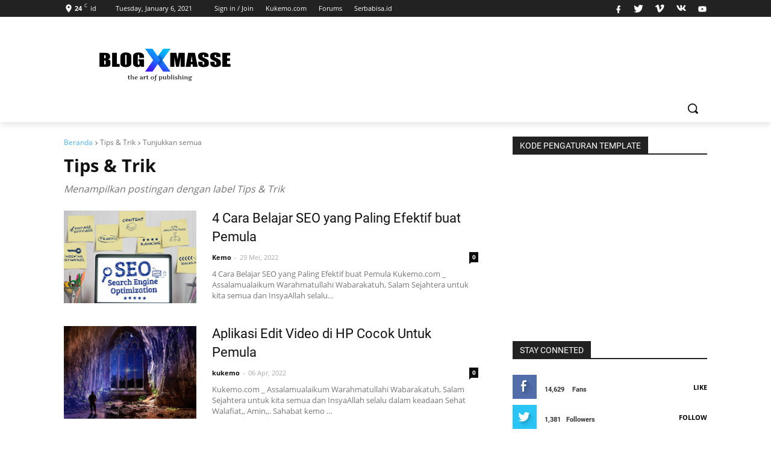

--- FILE ---
content_type: text/html; charset=UTF-8
request_url: https://www.kukemo.com/search/label/Tips%20%26%20Trik?&max-results=6
body_size: 49415
content:
<!DOCTYPE html>
<html class='version-3-3-0' dir='ltr' lang='id' xmlns='http://www.w3.org/1999/xhtml' xmlns:b='http://www.google.com/2005/gml/b' xmlns:data='http://www.google.com/2005/gml/data' xmlns:expr='http://www.google.com/2005/gml/expr'>
<head>
<meta content='f26646fed765a66ffcef009aed156438' name='p:domain_verify'/>
<meta content='KOHLhzLLOQgpYZexMeMICpzrIkkNSZvKuBuHQcaMyag' name='google-site-verification'/>
<meta content='5de089b7d7098f51efd70c237460184a' name='p:domain_verify'/>
<meta content='width=device-width, initial-scale=1' name='viewport'/>
<title>Kukemo</title>
<meta content='text/html; charset=UTF-8' http-equiv='Content-Type'/>
<!-- Chrome, Firefox OS and Opera -->
<meta content='#ffffff' name='theme-color'/>
<!-- Windows Phone -->
<meta content='#ffffff' name='msapplication-navbutton-color'/>
<meta content='blogger' name='generator'/>
<link href='https://www.kukemo.com/favicon.ico' rel='icon' type='image/x-icon'/>
<link href='https://www.kukemo.com/search/label/Tips%20%26%20Trik?max-results=6' rel='canonical'/>
<link rel="alternate" type="application/atom+xml" title="Kukemo - Atom" href="https://www.kukemo.com/feeds/posts/default" />
<link rel="alternate" type="application/rss+xml" title="Kukemo - RSS" href="https://www.kukemo.com/feeds/posts/default?alt=rss" />
<link rel="service.post" type="application/atom+xml" title="Kukemo - Atom" href="https://www.blogger.com/feeds/6539392889304022292/posts/default" />
<!--Can't find substitution for tag [blog.ieCssRetrofitLinks]-->
<meta content='https://www.kukemo.com/search/label/Tips%20%26%20Trik?max-results=6' property='og:url'/>
<meta content='Kukemo' property='og:title'/>
<meta content='' property='og:description'/>
<meta content='https://blogger.googleusercontent.com/img/b/R29vZ2xl/AVvXsEgnyomp5rzBVn7rdi3Cqw4btuzO5I1fbEkykhbO3PfkeFXWXqozsAOwo2r94jGrv9QvPfMhv47PkfZkEneVPaD0WMdOsx1qYNJZmhVjxI19_K9mZfMCvAo3rzgaOdDZHsdU6eJjGmSMqWRzV1oQqzqvUZ3whD1o-yjzWzaBTDNQkAEVtlMNegewzAI5mg/w1200-h630-p-k-no-nu/search-engine-optimization-4111000_1920.jpg' property='og:image'/>
<meta content='https://blogger.googleusercontent.com/img/b/R29vZ2xl/AVvXsEiHkRj23iBEsLYQakdSMnLidhzaCt9Jk39Zt70N5sKrdUY4mwvIUz-JM5e2ZoFCvbvmMMCwfBtkmKdn82hHrJOg8f9kcs8kI0JwF8QAH6a-asdsQApg8dEeAQVC9mVgxaiXpqLRURTkvNmGTnriIZW6hf7CbClr2lC3XkGSLai1ZxDRaEGnHGPoD9nkzA/w1200-h630-p-k-no-nu/ufo-g846746eb1_1920.jpg' property='og:image'/>
<meta content='https://blogger.googleusercontent.com/img/a/AVvXsEi0YHHAgEJ5ha5XbgCm4KRDjp-egjKxBc_BIZPhPb2WIPBoV_nFkjVD06iw7AytwA49bSa8OLNlh-O1IOL5B4IeEEjf8Pq1FjadAktsGdfk5sX84haXCGDn32tuNRqMKL4k2By-ycWYaDOHpcEaC_Nba65XGWWU09b9QC3XRDNtH7vL4j_IBLXfW5e3=w1200-h630-p-k-no-nu' property='og:image'/>
<meta content='https://blogger.googleusercontent.com/img/a/AVvXsEhhAPanGvkgKmjG1b71-xDogihJ7lRWcHq6P5S132lRZ_-DnA_xjIjt_hQGXwZiIXR3lVxK6_oSmPbPNVATuB_XrGbbtZjHxPB7qTUNqf-J0h9ETPPXeUg5onIY2wAn_HDZsbbz1klQ0KL7HsoJGbH2voqv_bwmuW4igDx6z1cNvW8P2k-gZ3wxjj3a=w1200-h630-p-k-no-nu' property='og:image'/>
<script type='text/javascript'>
        (function(i,s,o,g,r,a,m){i['GoogleAnalyticsObject']=r;i[r]=i[r]||function(){
        (i[r].q=i[r].q||[]).push(arguments)},i[r].l=1*new Date();a=s.createElement(o),
        m=s.getElementsByTagName(o)[0];a.async=1;a.src=g;m.parentNode.insertBefore(a,m)
        })(window,document,'script','https://www.google-analytics.com/analytics.js','ga');
        ga('create', 'UA-224682323-2', 'auto', 'blogger');
        ga('blogger.send', 'pageview');
      </script>
<meta content='https://www.kukemo.com/search/label/Tips%20%26%20Trik?max-results=6' property='og:url'/>
<meta content='Kukemo' property='og:title'/>
<meta content='' property='og:description'/>
<meta content='https://blogger.googleusercontent.com/img/b/R29vZ2xl/AVvXsEgnyomp5rzBVn7rdi3Cqw4btuzO5I1fbEkykhbO3PfkeFXWXqozsAOwo2r94jGrv9QvPfMhv47PkfZkEneVPaD0WMdOsx1qYNJZmhVjxI19_K9mZfMCvAo3rzgaOdDZHsdU6eJjGmSMqWRzV1oQqzqvUZ3whD1o-yjzWzaBTDNQkAEVtlMNegewzAI5mg/w1200-h630-p-k-no-nu/search-engine-optimization-4111000_1920.jpg' property='og:image'/>
<meta content='https://blogger.googleusercontent.com/img/b/R29vZ2xl/AVvXsEiHkRj23iBEsLYQakdSMnLidhzaCt9Jk39Zt70N5sKrdUY4mwvIUz-JM5e2ZoFCvbvmMMCwfBtkmKdn82hHrJOg8f9kcs8kI0JwF8QAH6a-asdsQApg8dEeAQVC9mVgxaiXpqLRURTkvNmGTnriIZW6hf7CbClr2lC3XkGSLai1ZxDRaEGnHGPoD9nkzA/w1200-h630-p-k-no-nu/ufo-g846746eb1_1920.jpg' property='og:image'/>
<meta content='https://blogger.googleusercontent.com/img/a/AVvXsEi0YHHAgEJ5ha5XbgCm4KRDjp-egjKxBc_BIZPhPb2WIPBoV_nFkjVD06iw7AytwA49bSa8OLNlh-O1IOL5B4IeEEjf8Pq1FjadAktsGdfk5sX84haXCGDn32tuNRqMKL4k2By-ycWYaDOHpcEaC_Nba65XGWWU09b9QC3XRDNtH7vL4j_IBLXfW5e3=w1200-h630-p-k-no-nu' property='og:image'/>
<meta content='https://blogger.googleusercontent.com/img/a/AVvXsEhhAPanGvkgKmjG1b71-xDogihJ7lRWcHq6P5S132lRZ_-DnA_xjIjt_hQGXwZiIXR3lVxK6_oSmPbPNVATuB_XrGbbtZjHxPB7qTUNqf-J0h9ETPPXeUg5onIY2wAn_HDZsbbz1klQ0KL7HsoJGbH2voqv_bwmuW4igDx6z1cNvW8P2k-gZ3wxjj3a=w1200-h630-p-k-no-nu' property='og:image'/>
<link href='//adservice.google.ca' rel='dns-prefetch'/><link href='//googleads.g.doubleclick.net' rel='dns-prefetch'/><link href='//adservice.google.com' rel='dns-prefetch'/><link href='//www.googletagservices.com' rel='dns-prefetch'/><link href='//pagead2.googlesyndication.com' rel='dns-prefetch'/><link href='//maxcdn.bootstrapcdn.com' rel='dns-prefetch'/><link href='//resources.blogblog.com' rel='dns-prefetch'/><link href='//fonts.googleapis.com' rel='dns-prefetch'/><link href='//disqus.com' rel='dns-prefetch'/><link href='//github.com' rel='dns-prefetch'/><link href='//cdn.rawgit.com' rel='dns-prefetch'/><link href='//1.bp.blogspot.com' rel='dns-prefetch'/><link href='//2.bp.blogspot.com' rel='dns-prefetch'/><link href='//3.bp.blogspot.com' rel='dns-prefetch'/><link href='//4.bp.blogspot.com' rel='dns-prefetch'/><link href='//www.blogger.com' rel='dns-prefetch'/><link href='//www.facebook.com' rel='dns-prefetch'/><link href='//plus.google.com' rel='dns-prefetch'/><link href='//twitter.com' rel='dns-prefetch'/><link href='//www.youtube.com' rel='dns-prefetch'/><link href='//feedburner.google.com' rel='dns-prefetch'/><link href='//feeds.feedburner.com' rel='dns-prefetch'/><link href='//platform.twitter.com' rel='dns-prefetch'/><link href='//apis.google.com' rel='dns-prefetch'/><link href='//connect.facebook.net' rel='dns-prefetch'/><link href='//www.google-analytics.com' rel='dns-prefetch'/><link href='//www.gstatic.com' rel='dns-prefetch'/><link href='//static.xx.fbcdn.net' rel='dns-prefetch'/><link href='//tpc.googlesyndication.com' rel='dns-prefetch'/><link href='//syndication.twitter.com' rel='dns-prefetch'/><link href='//fonts.gstatic.com' rel='dns-prefetch'/><link href='https://3p.ampproject.net' rel='dns-prefetch'/><link href='https://lh3.googleusercontent.com' rel='dns-prefetch'/><link href='https://tpc.googlesyndication.com' rel='dns-prefetch'/><link href='https://i.ytimg.com' rel='dns-prefetch'/><link href='https://i3.ytimg.com' rel='dns-prefetch'/><link href='https://img.youtube.com' rel='dns-prefetch'/><link href='https://www.googletagmanager.com' rel='dns-prefetch'/><link href='https://adservice.google.co.id/' rel='dns-prefetch'/><link href='//cdnjs.cloudflare.com/' rel='dns-prefetch'/><link href='//resources.blogblog.com/' rel='dns-prefetch'/>
<style type='text/css'>@font-face{font-family:'Open Sans';font-style:normal;font-weight:400;font-stretch:100%;font-display:swap;src:url(//fonts.gstatic.com/s/opensans/v44/memvYaGs126MiZpBA-UvWbX2vVnXBbObj2OVTSKmu0SC55K5gw.woff2)format('woff2');unicode-range:U+0460-052F,U+1C80-1C8A,U+20B4,U+2DE0-2DFF,U+A640-A69F,U+FE2E-FE2F;}@font-face{font-family:'Open Sans';font-style:normal;font-weight:400;font-stretch:100%;font-display:swap;src:url(//fonts.gstatic.com/s/opensans/v44/memvYaGs126MiZpBA-UvWbX2vVnXBbObj2OVTSumu0SC55K5gw.woff2)format('woff2');unicode-range:U+0301,U+0400-045F,U+0490-0491,U+04B0-04B1,U+2116;}@font-face{font-family:'Open Sans';font-style:normal;font-weight:400;font-stretch:100%;font-display:swap;src:url(//fonts.gstatic.com/s/opensans/v44/memvYaGs126MiZpBA-UvWbX2vVnXBbObj2OVTSOmu0SC55K5gw.woff2)format('woff2');unicode-range:U+1F00-1FFF;}@font-face{font-family:'Open Sans';font-style:normal;font-weight:400;font-stretch:100%;font-display:swap;src:url(//fonts.gstatic.com/s/opensans/v44/memvYaGs126MiZpBA-UvWbX2vVnXBbObj2OVTSymu0SC55K5gw.woff2)format('woff2');unicode-range:U+0370-0377,U+037A-037F,U+0384-038A,U+038C,U+038E-03A1,U+03A3-03FF;}@font-face{font-family:'Open Sans';font-style:normal;font-weight:400;font-stretch:100%;font-display:swap;src:url(//fonts.gstatic.com/s/opensans/v44/memvYaGs126MiZpBA-UvWbX2vVnXBbObj2OVTS2mu0SC55K5gw.woff2)format('woff2');unicode-range:U+0307-0308,U+0590-05FF,U+200C-2010,U+20AA,U+25CC,U+FB1D-FB4F;}@font-face{font-family:'Open Sans';font-style:normal;font-weight:400;font-stretch:100%;font-display:swap;src:url(//fonts.gstatic.com/s/opensans/v44/memvYaGs126MiZpBA-UvWbX2vVnXBbObj2OVTVOmu0SC55K5gw.woff2)format('woff2');unicode-range:U+0302-0303,U+0305,U+0307-0308,U+0310,U+0312,U+0315,U+031A,U+0326-0327,U+032C,U+032F-0330,U+0332-0333,U+0338,U+033A,U+0346,U+034D,U+0391-03A1,U+03A3-03A9,U+03B1-03C9,U+03D1,U+03D5-03D6,U+03F0-03F1,U+03F4-03F5,U+2016-2017,U+2034-2038,U+203C,U+2040,U+2043,U+2047,U+2050,U+2057,U+205F,U+2070-2071,U+2074-208E,U+2090-209C,U+20D0-20DC,U+20E1,U+20E5-20EF,U+2100-2112,U+2114-2115,U+2117-2121,U+2123-214F,U+2190,U+2192,U+2194-21AE,U+21B0-21E5,U+21F1-21F2,U+21F4-2211,U+2213-2214,U+2216-22FF,U+2308-230B,U+2310,U+2319,U+231C-2321,U+2336-237A,U+237C,U+2395,U+239B-23B7,U+23D0,U+23DC-23E1,U+2474-2475,U+25AF,U+25B3,U+25B7,U+25BD,U+25C1,U+25CA,U+25CC,U+25FB,U+266D-266F,U+27C0-27FF,U+2900-2AFF,U+2B0E-2B11,U+2B30-2B4C,U+2BFE,U+3030,U+FF5B,U+FF5D,U+1D400-1D7FF,U+1EE00-1EEFF;}@font-face{font-family:'Open Sans';font-style:normal;font-weight:400;font-stretch:100%;font-display:swap;src:url(//fonts.gstatic.com/s/opensans/v44/memvYaGs126MiZpBA-UvWbX2vVnXBbObj2OVTUGmu0SC55K5gw.woff2)format('woff2');unicode-range:U+0001-000C,U+000E-001F,U+007F-009F,U+20DD-20E0,U+20E2-20E4,U+2150-218F,U+2190,U+2192,U+2194-2199,U+21AF,U+21E6-21F0,U+21F3,U+2218-2219,U+2299,U+22C4-22C6,U+2300-243F,U+2440-244A,U+2460-24FF,U+25A0-27BF,U+2800-28FF,U+2921-2922,U+2981,U+29BF,U+29EB,U+2B00-2BFF,U+4DC0-4DFF,U+FFF9-FFFB,U+10140-1018E,U+10190-1019C,U+101A0,U+101D0-101FD,U+102E0-102FB,U+10E60-10E7E,U+1D2C0-1D2D3,U+1D2E0-1D37F,U+1F000-1F0FF,U+1F100-1F1AD,U+1F1E6-1F1FF,U+1F30D-1F30F,U+1F315,U+1F31C,U+1F31E,U+1F320-1F32C,U+1F336,U+1F378,U+1F37D,U+1F382,U+1F393-1F39F,U+1F3A7-1F3A8,U+1F3AC-1F3AF,U+1F3C2,U+1F3C4-1F3C6,U+1F3CA-1F3CE,U+1F3D4-1F3E0,U+1F3ED,U+1F3F1-1F3F3,U+1F3F5-1F3F7,U+1F408,U+1F415,U+1F41F,U+1F426,U+1F43F,U+1F441-1F442,U+1F444,U+1F446-1F449,U+1F44C-1F44E,U+1F453,U+1F46A,U+1F47D,U+1F4A3,U+1F4B0,U+1F4B3,U+1F4B9,U+1F4BB,U+1F4BF,U+1F4C8-1F4CB,U+1F4D6,U+1F4DA,U+1F4DF,U+1F4E3-1F4E6,U+1F4EA-1F4ED,U+1F4F7,U+1F4F9-1F4FB,U+1F4FD-1F4FE,U+1F503,U+1F507-1F50B,U+1F50D,U+1F512-1F513,U+1F53E-1F54A,U+1F54F-1F5FA,U+1F610,U+1F650-1F67F,U+1F687,U+1F68D,U+1F691,U+1F694,U+1F698,U+1F6AD,U+1F6B2,U+1F6B9-1F6BA,U+1F6BC,U+1F6C6-1F6CF,U+1F6D3-1F6D7,U+1F6E0-1F6EA,U+1F6F0-1F6F3,U+1F6F7-1F6FC,U+1F700-1F7FF,U+1F800-1F80B,U+1F810-1F847,U+1F850-1F859,U+1F860-1F887,U+1F890-1F8AD,U+1F8B0-1F8BB,U+1F8C0-1F8C1,U+1F900-1F90B,U+1F93B,U+1F946,U+1F984,U+1F996,U+1F9E9,U+1FA00-1FA6F,U+1FA70-1FA7C,U+1FA80-1FA89,U+1FA8F-1FAC6,U+1FACE-1FADC,U+1FADF-1FAE9,U+1FAF0-1FAF8,U+1FB00-1FBFF;}@font-face{font-family:'Open Sans';font-style:normal;font-weight:400;font-stretch:100%;font-display:swap;src:url(//fonts.gstatic.com/s/opensans/v44/memvYaGs126MiZpBA-UvWbX2vVnXBbObj2OVTSCmu0SC55K5gw.woff2)format('woff2');unicode-range:U+0102-0103,U+0110-0111,U+0128-0129,U+0168-0169,U+01A0-01A1,U+01AF-01B0,U+0300-0301,U+0303-0304,U+0308-0309,U+0323,U+0329,U+1EA0-1EF9,U+20AB;}@font-face{font-family:'Open Sans';font-style:normal;font-weight:400;font-stretch:100%;font-display:swap;src:url(//fonts.gstatic.com/s/opensans/v44/memvYaGs126MiZpBA-UvWbX2vVnXBbObj2OVTSGmu0SC55K5gw.woff2)format('woff2');unicode-range:U+0100-02BA,U+02BD-02C5,U+02C7-02CC,U+02CE-02D7,U+02DD-02FF,U+0304,U+0308,U+0329,U+1D00-1DBF,U+1E00-1E9F,U+1EF2-1EFF,U+2020,U+20A0-20AB,U+20AD-20C0,U+2113,U+2C60-2C7F,U+A720-A7FF;}@font-face{font-family:'Open Sans';font-style:normal;font-weight:400;font-stretch:100%;font-display:swap;src:url(//fonts.gstatic.com/s/opensans/v44/memvYaGs126MiZpBA-UvWbX2vVnXBbObj2OVTS-mu0SC55I.woff2)format('woff2');unicode-range:U+0000-00FF,U+0131,U+0152-0153,U+02BB-02BC,U+02C6,U+02DA,U+02DC,U+0304,U+0308,U+0329,U+2000-206F,U+20AC,U+2122,U+2191,U+2193,U+2212,U+2215,U+FEFF,U+FFFD;}@font-face{font-family:'Open Sans';font-style:normal;font-weight:700;font-stretch:100%;font-display:swap;src:url(//fonts.gstatic.com/s/opensans/v44/memvYaGs126MiZpBA-UvWbX2vVnXBbObj2OVTSKmu0SC55K5gw.woff2)format('woff2');unicode-range:U+0460-052F,U+1C80-1C8A,U+20B4,U+2DE0-2DFF,U+A640-A69F,U+FE2E-FE2F;}@font-face{font-family:'Open Sans';font-style:normal;font-weight:700;font-stretch:100%;font-display:swap;src:url(//fonts.gstatic.com/s/opensans/v44/memvYaGs126MiZpBA-UvWbX2vVnXBbObj2OVTSumu0SC55K5gw.woff2)format('woff2');unicode-range:U+0301,U+0400-045F,U+0490-0491,U+04B0-04B1,U+2116;}@font-face{font-family:'Open Sans';font-style:normal;font-weight:700;font-stretch:100%;font-display:swap;src:url(//fonts.gstatic.com/s/opensans/v44/memvYaGs126MiZpBA-UvWbX2vVnXBbObj2OVTSOmu0SC55K5gw.woff2)format('woff2');unicode-range:U+1F00-1FFF;}@font-face{font-family:'Open Sans';font-style:normal;font-weight:700;font-stretch:100%;font-display:swap;src:url(//fonts.gstatic.com/s/opensans/v44/memvYaGs126MiZpBA-UvWbX2vVnXBbObj2OVTSymu0SC55K5gw.woff2)format('woff2');unicode-range:U+0370-0377,U+037A-037F,U+0384-038A,U+038C,U+038E-03A1,U+03A3-03FF;}@font-face{font-family:'Open Sans';font-style:normal;font-weight:700;font-stretch:100%;font-display:swap;src:url(//fonts.gstatic.com/s/opensans/v44/memvYaGs126MiZpBA-UvWbX2vVnXBbObj2OVTS2mu0SC55K5gw.woff2)format('woff2');unicode-range:U+0307-0308,U+0590-05FF,U+200C-2010,U+20AA,U+25CC,U+FB1D-FB4F;}@font-face{font-family:'Open Sans';font-style:normal;font-weight:700;font-stretch:100%;font-display:swap;src:url(//fonts.gstatic.com/s/opensans/v44/memvYaGs126MiZpBA-UvWbX2vVnXBbObj2OVTVOmu0SC55K5gw.woff2)format('woff2');unicode-range:U+0302-0303,U+0305,U+0307-0308,U+0310,U+0312,U+0315,U+031A,U+0326-0327,U+032C,U+032F-0330,U+0332-0333,U+0338,U+033A,U+0346,U+034D,U+0391-03A1,U+03A3-03A9,U+03B1-03C9,U+03D1,U+03D5-03D6,U+03F0-03F1,U+03F4-03F5,U+2016-2017,U+2034-2038,U+203C,U+2040,U+2043,U+2047,U+2050,U+2057,U+205F,U+2070-2071,U+2074-208E,U+2090-209C,U+20D0-20DC,U+20E1,U+20E5-20EF,U+2100-2112,U+2114-2115,U+2117-2121,U+2123-214F,U+2190,U+2192,U+2194-21AE,U+21B0-21E5,U+21F1-21F2,U+21F4-2211,U+2213-2214,U+2216-22FF,U+2308-230B,U+2310,U+2319,U+231C-2321,U+2336-237A,U+237C,U+2395,U+239B-23B7,U+23D0,U+23DC-23E1,U+2474-2475,U+25AF,U+25B3,U+25B7,U+25BD,U+25C1,U+25CA,U+25CC,U+25FB,U+266D-266F,U+27C0-27FF,U+2900-2AFF,U+2B0E-2B11,U+2B30-2B4C,U+2BFE,U+3030,U+FF5B,U+FF5D,U+1D400-1D7FF,U+1EE00-1EEFF;}@font-face{font-family:'Open Sans';font-style:normal;font-weight:700;font-stretch:100%;font-display:swap;src:url(//fonts.gstatic.com/s/opensans/v44/memvYaGs126MiZpBA-UvWbX2vVnXBbObj2OVTUGmu0SC55K5gw.woff2)format('woff2');unicode-range:U+0001-000C,U+000E-001F,U+007F-009F,U+20DD-20E0,U+20E2-20E4,U+2150-218F,U+2190,U+2192,U+2194-2199,U+21AF,U+21E6-21F0,U+21F3,U+2218-2219,U+2299,U+22C4-22C6,U+2300-243F,U+2440-244A,U+2460-24FF,U+25A0-27BF,U+2800-28FF,U+2921-2922,U+2981,U+29BF,U+29EB,U+2B00-2BFF,U+4DC0-4DFF,U+FFF9-FFFB,U+10140-1018E,U+10190-1019C,U+101A0,U+101D0-101FD,U+102E0-102FB,U+10E60-10E7E,U+1D2C0-1D2D3,U+1D2E0-1D37F,U+1F000-1F0FF,U+1F100-1F1AD,U+1F1E6-1F1FF,U+1F30D-1F30F,U+1F315,U+1F31C,U+1F31E,U+1F320-1F32C,U+1F336,U+1F378,U+1F37D,U+1F382,U+1F393-1F39F,U+1F3A7-1F3A8,U+1F3AC-1F3AF,U+1F3C2,U+1F3C4-1F3C6,U+1F3CA-1F3CE,U+1F3D4-1F3E0,U+1F3ED,U+1F3F1-1F3F3,U+1F3F5-1F3F7,U+1F408,U+1F415,U+1F41F,U+1F426,U+1F43F,U+1F441-1F442,U+1F444,U+1F446-1F449,U+1F44C-1F44E,U+1F453,U+1F46A,U+1F47D,U+1F4A3,U+1F4B0,U+1F4B3,U+1F4B9,U+1F4BB,U+1F4BF,U+1F4C8-1F4CB,U+1F4D6,U+1F4DA,U+1F4DF,U+1F4E3-1F4E6,U+1F4EA-1F4ED,U+1F4F7,U+1F4F9-1F4FB,U+1F4FD-1F4FE,U+1F503,U+1F507-1F50B,U+1F50D,U+1F512-1F513,U+1F53E-1F54A,U+1F54F-1F5FA,U+1F610,U+1F650-1F67F,U+1F687,U+1F68D,U+1F691,U+1F694,U+1F698,U+1F6AD,U+1F6B2,U+1F6B9-1F6BA,U+1F6BC,U+1F6C6-1F6CF,U+1F6D3-1F6D7,U+1F6E0-1F6EA,U+1F6F0-1F6F3,U+1F6F7-1F6FC,U+1F700-1F7FF,U+1F800-1F80B,U+1F810-1F847,U+1F850-1F859,U+1F860-1F887,U+1F890-1F8AD,U+1F8B0-1F8BB,U+1F8C0-1F8C1,U+1F900-1F90B,U+1F93B,U+1F946,U+1F984,U+1F996,U+1F9E9,U+1FA00-1FA6F,U+1FA70-1FA7C,U+1FA80-1FA89,U+1FA8F-1FAC6,U+1FACE-1FADC,U+1FADF-1FAE9,U+1FAF0-1FAF8,U+1FB00-1FBFF;}@font-face{font-family:'Open Sans';font-style:normal;font-weight:700;font-stretch:100%;font-display:swap;src:url(//fonts.gstatic.com/s/opensans/v44/memvYaGs126MiZpBA-UvWbX2vVnXBbObj2OVTSCmu0SC55K5gw.woff2)format('woff2');unicode-range:U+0102-0103,U+0110-0111,U+0128-0129,U+0168-0169,U+01A0-01A1,U+01AF-01B0,U+0300-0301,U+0303-0304,U+0308-0309,U+0323,U+0329,U+1EA0-1EF9,U+20AB;}@font-face{font-family:'Open Sans';font-style:normal;font-weight:700;font-stretch:100%;font-display:swap;src:url(//fonts.gstatic.com/s/opensans/v44/memvYaGs126MiZpBA-UvWbX2vVnXBbObj2OVTSGmu0SC55K5gw.woff2)format('woff2');unicode-range:U+0100-02BA,U+02BD-02C5,U+02C7-02CC,U+02CE-02D7,U+02DD-02FF,U+0304,U+0308,U+0329,U+1D00-1DBF,U+1E00-1E9F,U+1EF2-1EFF,U+2020,U+20A0-20AB,U+20AD-20C0,U+2113,U+2C60-2C7F,U+A720-A7FF;}@font-face{font-family:'Open Sans';font-style:normal;font-weight:700;font-stretch:100%;font-display:swap;src:url(//fonts.gstatic.com/s/opensans/v44/memvYaGs126MiZpBA-UvWbX2vVnXBbObj2OVTS-mu0SC55I.woff2)format('woff2');unicode-range:U+0000-00FF,U+0131,U+0152-0153,U+02BB-02BC,U+02C6,U+02DA,U+02DC,U+0304,U+0308,U+0329,U+2000-206F,U+20AC,U+2122,U+2191,U+2193,U+2212,U+2215,U+FEFF,U+FFFD;}@font-face{font-family:'Roboto';font-style:normal;font-weight:400;font-stretch:100%;font-display:swap;src:url(//fonts.gstatic.com/s/roboto/v50/KFOMCnqEu92Fr1ME7kSn66aGLdTylUAMQXC89YmC2DPNWubEbVmZiAr0klQmz24O0g.woff2)format('woff2');unicode-range:U+0460-052F,U+1C80-1C8A,U+20B4,U+2DE0-2DFF,U+A640-A69F,U+FE2E-FE2F;}@font-face{font-family:'Roboto';font-style:normal;font-weight:400;font-stretch:100%;font-display:swap;src:url(//fonts.gstatic.com/s/roboto/v50/KFOMCnqEu92Fr1ME7kSn66aGLdTylUAMQXC89YmC2DPNWubEbVmQiAr0klQmz24O0g.woff2)format('woff2');unicode-range:U+0301,U+0400-045F,U+0490-0491,U+04B0-04B1,U+2116;}@font-face{font-family:'Roboto';font-style:normal;font-weight:400;font-stretch:100%;font-display:swap;src:url(//fonts.gstatic.com/s/roboto/v50/KFOMCnqEu92Fr1ME7kSn66aGLdTylUAMQXC89YmC2DPNWubEbVmYiAr0klQmz24O0g.woff2)format('woff2');unicode-range:U+1F00-1FFF;}@font-face{font-family:'Roboto';font-style:normal;font-weight:400;font-stretch:100%;font-display:swap;src:url(//fonts.gstatic.com/s/roboto/v50/KFOMCnqEu92Fr1ME7kSn66aGLdTylUAMQXC89YmC2DPNWubEbVmXiAr0klQmz24O0g.woff2)format('woff2');unicode-range:U+0370-0377,U+037A-037F,U+0384-038A,U+038C,U+038E-03A1,U+03A3-03FF;}@font-face{font-family:'Roboto';font-style:normal;font-weight:400;font-stretch:100%;font-display:swap;src:url(//fonts.gstatic.com/s/roboto/v50/KFOMCnqEu92Fr1ME7kSn66aGLdTylUAMQXC89YmC2DPNWubEbVnoiAr0klQmz24O0g.woff2)format('woff2');unicode-range:U+0302-0303,U+0305,U+0307-0308,U+0310,U+0312,U+0315,U+031A,U+0326-0327,U+032C,U+032F-0330,U+0332-0333,U+0338,U+033A,U+0346,U+034D,U+0391-03A1,U+03A3-03A9,U+03B1-03C9,U+03D1,U+03D5-03D6,U+03F0-03F1,U+03F4-03F5,U+2016-2017,U+2034-2038,U+203C,U+2040,U+2043,U+2047,U+2050,U+2057,U+205F,U+2070-2071,U+2074-208E,U+2090-209C,U+20D0-20DC,U+20E1,U+20E5-20EF,U+2100-2112,U+2114-2115,U+2117-2121,U+2123-214F,U+2190,U+2192,U+2194-21AE,U+21B0-21E5,U+21F1-21F2,U+21F4-2211,U+2213-2214,U+2216-22FF,U+2308-230B,U+2310,U+2319,U+231C-2321,U+2336-237A,U+237C,U+2395,U+239B-23B7,U+23D0,U+23DC-23E1,U+2474-2475,U+25AF,U+25B3,U+25B7,U+25BD,U+25C1,U+25CA,U+25CC,U+25FB,U+266D-266F,U+27C0-27FF,U+2900-2AFF,U+2B0E-2B11,U+2B30-2B4C,U+2BFE,U+3030,U+FF5B,U+FF5D,U+1D400-1D7FF,U+1EE00-1EEFF;}@font-face{font-family:'Roboto';font-style:normal;font-weight:400;font-stretch:100%;font-display:swap;src:url(//fonts.gstatic.com/s/roboto/v50/KFOMCnqEu92Fr1ME7kSn66aGLdTylUAMQXC89YmC2DPNWubEbVn6iAr0klQmz24O0g.woff2)format('woff2');unicode-range:U+0001-000C,U+000E-001F,U+007F-009F,U+20DD-20E0,U+20E2-20E4,U+2150-218F,U+2190,U+2192,U+2194-2199,U+21AF,U+21E6-21F0,U+21F3,U+2218-2219,U+2299,U+22C4-22C6,U+2300-243F,U+2440-244A,U+2460-24FF,U+25A0-27BF,U+2800-28FF,U+2921-2922,U+2981,U+29BF,U+29EB,U+2B00-2BFF,U+4DC0-4DFF,U+FFF9-FFFB,U+10140-1018E,U+10190-1019C,U+101A0,U+101D0-101FD,U+102E0-102FB,U+10E60-10E7E,U+1D2C0-1D2D3,U+1D2E0-1D37F,U+1F000-1F0FF,U+1F100-1F1AD,U+1F1E6-1F1FF,U+1F30D-1F30F,U+1F315,U+1F31C,U+1F31E,U+1F320-1F32C,U+1F336,U+1F378,U+1F37D,U+1F382,U+1F393-1F39F,U+1F3A7-1F3A8,U+1F3AC-1F3AF,U+1F3C2,U+1F3C4-1F3C6,U+1F3CA-1F3CE,U+1F3D4-1F3E0,U+1F3ED,U+1F3F1-1F3F3,U+1F3F5-1F3F7,U+1F408,U+1F415,U+1F41F,U+1F426,U+1F43F,U+1F441-1F442,U+1F444,U+1F446-1F449,U+1F44C-1F44E,U+1F453,U+1F46A,U+1F47D,U+1F4A3,U+1F4B0,U+1F4B3,U+1F4B9,U+1F4BB,U+1F4BF,U+1F4C8-1F4CB,U+1F4D6,U+1F4DA,U+1F4DF,U+1F4E3-1F4E6,U+1F4EA-1F4ED,U+1F4F7,U+1F4F9-1F4FB,U+1F4FD-1F4FE,U+1F503,U+1F507-1F50B,U+1F50D,U+1F512-1F513,U+1F53E-1F54A,U+1F54F-1F5FA,U+1F610,U+1F650-1F67F,U+1F687,U+1F68D,U+1F691,U+1F694,U+1F698,U+1F6AD,U+1F6B2,U+1F6B9-1F6BA,U+1F6BC,U+1F6C6-1F6CF,U+1F6D3-1F6D7,U+1F6E0-1F6EA,U+1F6F0-1F6F3,U+1F6F7-1F6FC,U+1F700-1F7FF,U+1F800-1F80B,U+1F810-1F847,U+1F850-1F859,U+1F860-1F887,U+1F890-1F8AD,U+1F8B0-1F8BB,U+1F8C0-1F8C1,U+1F900-1F90B,U+1F93B,U+1F946,U+1F984,U+1F996,U+1F9E9,U+1FA00-1FA6F,U+1FA70-1FA7C,U+1FA80-1FA89,U+1FA8F-1FAC6,U+1FACE-1FADC,U+1FADF-1FAE9,U+1FAF0-1FAF8,U+1FB00-1FBFF;}@font-face{font-family:'Roboto';font-style:normal;font-weight:400;font-stretch:100%;font-display:swap;src:url(//fonts.gstatic.com/s/roboto/v50/KFOMCnqEu92Fr1ME7kSn66aGLdTylUAMQXC89YmC2DPNWubEbVmbiAr0klQmz24O0g.woff2)format('woff2');unicode-range:U+0102-0103,U+0110-0111,U+0128-0129,U+0168-0169,U+01A0-01A1,U+01AF-01B0,U+0300-0301,U+0303-0304,U+0308-0309,U+0323,U+0329,U+1EA0-1EF9,U+20AB;}@font-face{font-family:'Roboto';font-style:normal;font-weight:400;font-stretch:100%;font-display:swap;src:url(//fonts.gstatic.com/s/roboto/v50/KFOMCnqEu92Fr1ME7kSn66aGLdTylUAMQXC89YmC2DPNWubEbVmaiAr0klQmz24O0g.woff2)format('woff2');unicode-range:U+0100-02BA,U+02BD-02C5,U+02C7-02CC,U+02CE-02D7,U+02DD-02FF,U+0304,U+0308,U+0329,U+1D00-1DBF,U+1E00-1E9F,U+1EF2-1EFF,U+2020,U+20A0-20AB,U+20AD-20C0,U+2113,U+2C60-2C7F,U+A720-A7FF;}@font-face{font-family:'Roboto';font-style:normal;font-weight:400;font-stretch:100%;font-display:swap;src:url(//fonts.gstatic.com/s/roboto/v50/KFOMCnqEu92Fr1ME7kSn66aGLdTylUAMQXC89YmC2DPNWubEbVmUiAr0klQmz24.woff2)format('woff2');unicode-range:U+0000-00FF,U+0131,U+0152-0153,U+02BB-02BC,U+02C6,U+02DA,U+02DC,U+0304,U+0308,U+0329,U+2000-206F,U+20AC,U+2122,U+2191,U+2193,U+2212,U+2215,U+FEFF,U+FFFD;}</style>
<style id='page-skin-1' type='text/css'><!--
/*! normalize.css v3.3.0 | MIT License | git.io/normalize */html{font-family:sans-serif;-ms-text-size-adjust:100%;-webkit-text-size-adjust:100%}body{margin:0}article,aside,details,figcaption,figure,footer,header,hgroup,main,nav,section,summary{display:block}audio,canvas,progress,video{display:inline-block;vertical-align:baseline}audio:not([controls]){display:none;height:0}[hidden],template{display:none}a{background:transparent}a:active,a:hover{outline:0}abbr[title]{border-bottom:1px dotted}b,strong{font-weight:bold}dfn{font-style:italic}h1{font-size:2em;margin:.67em 0}mark{background:#ff0;color:#000}small{font-size:80%}sub,sup{font-size:75%;line-height:0;position:relative;vertical-align:baseline}sup{top:-0.5em}sub{bottom:-0.25em}img{border:0}svg:not(:root){overflow:hidden}figure{margin:1em 40px}hr{-moz-box-sizing:content-box;box-sizing:content-box;height:0}pre{overflow:auto}code,kbd,pre,samp{font-family:monospace,monospace;font-size:1em}button,input,optgroup,select,textarea{color:inherit;font:inherit;margin:0}button{overflow:visible}button,select{text-transform:none}button,html input[type="button"],input[type="reset"],input[type="submit"]{-webkit-appearance:button;cursor:pointer}button[disabled],html input[disabled]{cursor:default}button::-moz-focus-inner,input::-moz-focus-inner{border:0;padding:0}input{line-height:normal}input[type="checkbox"],input[type="radio"]{box-sizing:border-box;padding:0}input[type="number"]::-webkit-inner-spin-button,input[type="number"]::-webkit-outer-spin-button{height:auto}input[type="search"]{-webkit-appearance:textfield;-moz-box-sizing:content-box;-webkit-box-sizing:content-box;box-sizing:content-box}input[type="search"]::-webkit-search-cancel-button,input[type="search"]::-webkit-search-decoration{-webkit-appearance:none}fieldset{border:1px solid #c0c0c0;margin:0 2px;padding:.35em .625em .75em}legend{border:0;padding:0}textarea{overflow:auto}optgroup{font-weight:bold}table{border-collapse:collapse;border-spacing:0}td,th{padding:0}
/*!************************************************
* Blogger Template Style
* Name             : Viospaper Pro Blogger
* Version          : 3.3.0 (19/08/2021)
* Developer        : @rian_seo - https://rianseo.com
* Publisher        : https://www.temabanua.com
* License          : Pro Version for Blogger.com Only
**************************************************/
*:before,*:after{-webkit-box-sizing:border-box;-moz-box-sizing:border-box;box-sizing:border-box}*{-webkit-box-sizing:border-box;-moz-box-sizing:border-box;box-sizing:border-box}.section,.widget{margin:0;padding:0}.CSS_LIGHTBOX{z-index:999999!important}.CSS_LIGHTBOX .CSS_LAYOUT_COMPONENT{font-size:0}.navbar,.blog-feeds,.feed-links,#backlinks-container,a.home-link,.blog-mobile-link,.quickedit,.thread-toggle,.edit-post,.item-control,.text-search,.mobile-header,#footer-wrapper .widget-title h3,.header .description,.recent-post-title h2,ul.megamenu ul ul,ul.megamenu ul,.top-bar-nav .widget>.widget-title{display:none}.post-body .separator>a,.post-body .separator>span{margin-left:0!important}a:link,a:visited,a:hover{color:#4db2ec;text-decoration:none;outline:0}a img{border:0;border-width:0;outline:0}h1,h2,h3,h4,h5,h6{margin:0 0 .6em;font-weight:bold}h1{font-size:1.8rem}h2{font-size:1.6rem}h3{font-size:1.4rem}h4{font-size:1.2rem}h5{font-size:1rem}h6{font-size:.9rem}ol,ul,dl{margin:0}li{margin:.5em 0}dt{font-weight:bold}dd{margin:0 0 .5em 2em}input,button,select,textarea{font:inherit;font-size:100%;line-height:normal;vertical-align:baseline}textarea{display:block;-webkit-box-sizing:border-box;-moz-box-sizing:border-box;box-sizing:border-box}pre,code{font:14px/20px Roboto Mono,monospace}pre{padding:8px;border-radius:8px;background:#f7f7f7;color:#37474f;white-space:pre;word-wrap:normal;overflow:auto}blockquote{border-left:3px solid #4db2ec;background:#f6f6f6;margin-left:1em;margin-right:1em;border-radius:3px;padding:1em 1em;font-style:italic;font-size:100%}blockquote:before{content:"";font-style:normal;font-weight:normal;text-decoration:inherit;padding-right:4px;color:#666}table[border="1"] td,table[border="1"] th{vertical-align:top;text-align:left;font-size:13px;padding:3px 5px;border:1px solid #f6f6f6}table[border="1"] th{background:#eee}table,img{max-width:100%;height:auto}iframe{max-width:100%}td.tr-caption{color:#c3c3c3;font-size:12px}.clear{clear:both}.clear:after{visibility:hidden;display:block;font-size:0;content:" ";clear:both;height:0}table{max-width:100%;width:100%;margin:0}table{border-collapse:collapse;border-spacing:0}table{border-collapse:collapse;border-spacing:0}.post-meta-description,.post-label-description{line-height:1.3!important;font-family:'Open Sans',arial,sans-serif;font-size:16px;margin:0 0 14px 0;font-style:italic;font-weight:300;color:#747474}a.view-all{float:right;font-size:13px;line-height:26px;color:#272727;transition:color .17s ease}.Feed ul li{display:block;margin:0 0 10px}.Feed ul li:last-child{margin-bottom:10px}.Feed .item-date,.Feed .item-author{color:#999}.Feed .item-title{font-weight:bold}.gsc-search-box-tools .gsc-search-box .gsc-input{margin:3px 0!important}.gsib_a{padding:0 6px 0!important}.cse .gsc-search-button-v2,.gsc-search-button-v2{padding:9px 27px!important}a:link,.label-count{transition:all .2s;-moz-transition:all .2s;-webkit-transition:all .2s}.related-post-style-3 .related-post-item{transition:opacity .2s linear}.info-1,.info-2,h2.post-title,.post-snippet,.sidebar-sticky{transition:all .2s linear;-o-transition:all .2s linear;-moz-transition:all .2s linear;-webkit-transition:all .2s linear}#search-pro input[type="search"],h1,h2,h3,h4,h5,h6{transition:font-size .2s linear;-o-transition:font-size .2s linear;-moz-transition:font-size .2s linear;-webkit-transition:font-size .2s linear}.lazyload,.lazyloading{opacity:0}.lazyload{opacity:1;transition: opacity .3s;transition-timing-function: cubic-bezier(.39,.76,.51,.56)}#search-pro input[type="search"]{outline:0}.bg-photo{content:'';width:100%;height:100%;position:absolute;top:0;left:0;display:block;z-index:0;background:#ffffff url(https://1.bp.blogspot.com/-gfwNm6BfhAU/YCYn6Uz4Y_I/AAAAAAAACsc/KgZqequzG0gg1tWYuTf0eeNUpGnzWyKowCLcBGAsYHQ/s0/footer-blogger-viospaper.jpg) repeat scroll top left /* Credit: Bung Mais (https://www.bungmais.com/) */;;opacity:.1;background-size:cover;background-position:center top}body{background:#ffffff;margin:0;padding:0;color:#333333;font:normal normal 16px Roboto, Arial, sans-serif;text-align:left}#wrapper{background:#ffffff;max-width:1068px;margin:0 auto;padding:24px 0;overflow:hidden}.blog-weather,.blog-time{margin-right:32px;display:inline-block;color:#fff;font-family:open sans,arial,sans-serif;line-height:28px;font-size:11px;float:left}#top-bar{z-index:999;width:100%;height:28px;background:#222222;overflow:hidden;margin:0 auto}#header-top-menu-full{position:relative;width:100%;max-width:1068px;margin:0 auto}.top-bar-nav{position:relative;float:left;display:block;width:auto;height:auto;padding:0!important;margin:0 5px;font-size:11px;font-weight:400}.top-bar-nav ul,.top-bar-social ul{margin:0 auto!important;padding:0!important;line-height:28px!important}.top-bar-nav ul li{list-style:none;float:left;border:0;margin:0!important;padding:0!important}.top-bar-nav ul li>a{font-family:open sans,arial,sans-serif;height:28px;display:block;color:#fff;font-weight:400;line-height:28px;margin:0 10px 0 0;padding:0 5px;transition:all 400ms ease-in-out}.top-bar-nav ul li:first-child>a{padding:0 5px 0 0}.top-bar-nav ul>li:hover>a{color:#4db2ec}.top-bar-social{position:relative;float:right;display:block}.top-bar-social .widget>.widget-title{display:none}.top-bar-social ul>li{float:left;display:inline-block;border:0!important;margin:0!important;padding:0!important}.top-bar-social ul>li>a{line-height:28px;display:block;color:#fff;text-decoration:none;text-align:center;padding:0 5px;margin:0 0 0 7px;transition:color .17s}.top-bar-social ul>li:last-child>a{padding:0 0 0 5px}.top-bar-social ul>li:hover>a{color:#555555}.top-bar-social .facebook{background:0}.top-bar-social .facebook a:before,.top-bar-social .youtube a:before{content:'';width:15px!important;height:15px!important}.top-bar-social .youtube a:before{content:'';width:16px!important;height:16px!important}.top-bar-social .twitter a:before{content:'';width:18px!important;height:18px!important}#header-area{background:#ffffff;margin:0 auto;position:relative;width:100%;z-index:999}.Profile .individual .profile-info .location{font-size:.875rem;color:#777;display:flex;justify-content:center;align-items:center}.Profile .individual .profile-info .location svg{width:18px;margin:0 3px 0 0;height:18px}#header-wrapper{max-width:1068px;margin:0 auto;position:relative}.header-flex{padding:28px 0 9px 0!important}@media(min-width:767px){.header-flex{display:flex;align-items:center;flex:1 1 0}}@media(min-width:768px) and (max-width:1018px){.header-flex{padding-top:9px!important;margin:0;padding-bottom:0!important}}.header-slot{position:relative;min-height:0;margin:0}.header-slot:before,.nav-wrapper.smaller:before{content:'';display:block;width:100%;height:100%;position:absolute;left:50%;transform:translateX(-50%);box-shadow:0 6px 8px 0 rgba(0,0,0,.08);z-index:20;pointer-events:none}.header-flex:before,.header-flex:after{display:table;content:''}.header{max-width:400px;width:30%;float:left;margin:0;padding:0;display:block;min-height:1px;overflow:hidden;white-space:nowrap;text-overflow:ellipsis;vertical-align:baseline}a.main-logo-img{flex-direction:row;align-items:center;justify-content:center;display:flex;pointer-events:auto}.header h1.title,.header p.title{font:400 20px Roboto, Arial, sans-serif;color:#333333;margin:10px 0;text-transform:none;line-height:50px}.header .description{color:#333333;margin:-10px 0 4px 0;padding:0;font-size:.7em}.header a,.header a:hover{color:#333333}.header img{display:block;width:272px;margin:0;height:100%;max-height:90px}#header2{float:left;max-width:728px;width:70%;margin:0 auto}#header2 img{max-height:90px;display:block;width:728px;margin:0}#breakingnews{margin:0 0 20px;padding:0 15px;height:25px;line-height:25px;overflow:hidden;border:0}#breakingnews .breakhead{background:#222222;font:400 20px Roboto, Arial, sans-serif;position:absolute;z-index:9;font-size:12px;text-transform:uppercase;color:#fff;padding:2px 10px;display:inline-block;line-height:22px;-webkit-transition:background-color .3s;-moz-transition:background-color .3s;-o-transition:background-color .3s;transition:background-color .3s;cursor:default;-webkit-user-select:none;-moz-user-select:none;-ms-user-select:none;-o-user-select:none;user-select:none}#adbreakingnews .xnxx_spin h3 a{font-size:15px;font-weight:400;color:#333333;margin:0;transition:all .5s ease-in-out}#adbreakingnews .xnxx_spin h3 a:hover{color:#4db2ec}#breakingnews .breakhead:hover{background-color:#4db2ec}#adbreakingnews{margin-left:130px;margin-top:0;font-size:15px}.xnxx_list,.xnxx_spin{list-style:none;margin:0;padding:0}.owl-xnxx{display:block!important;width:100%}.xnxx_list .owl-nav{position:absolute;background:#fff;top:-1px;right:-2%;width:80px;margin:0}@keyframes fadeInLeft{from{opacity:0;transform:translate3d(-30px,0,0)}to{opacity:1;transform:none}}@keyframes fadeOutLeft{from{opacity:1}to{opacity:0;transform:translate3d(-30px,0,0)}}@keyframes fadeInRight{from{opacity:0;transform:translate3d(30px,0,0)}to{opacity:1;transform:none}}.fadeInRight{animation-name:fadeInRight}.fadeInRight{animation-name:fadeInLeft}@keyframes fadeOutRight{from{opacity:1}to{opacity:0;transform:translate3d(30px,0,0)}}.fadeOutRight{animation-name:fadeOutRight}.featured_newswrap{overflow:hidden;width:100%;margin:0 0 48px 0;position:relative;clear:both}.featured_newswrap .flex_newspaper,.grid_newspaper1{width:50%;position:relative;float:left;-webkit-box-sizing:border-box;-moz-box-sizing:border-box;box-sizing:border-box}.grid_newspaper2,.grid_newspaper3{width:25%;float:left;-webkit-box-sizing:border-box;-moz-box-sizing:border-box;box-sizing:border-box}@media(min-width:767px){.featured_newswrap .flex_newspaper,.grid_newspaper1,.grid_newspaper2,.grid_newspaper3{border-width:0 1.5px;border-style:solid;border-color:transparent}}.featured_newspaperz{cursor:pointer}.featured_newspaper.first,.featured_newspaper.second,.featured_newspaper.third,.featured_newspaper.fourth{position:relative;flex:0 0 100%;width:100%;height:100%;margin:0}@media(min-width:767px){.featured_newspaper.second{margin-bottom:3px}}.featured_newspaper a.newspaper-padding-1{padding-bottom:450px}.featured_newspaper.second a.newspaper-padding{padding-bottom:254px}.featured_newspaper.third a.newspaper-padding,.featured_newspaper.fourth a.newspaper-padding{padding-bottom:192px}.featured_newspaper.third{margin:0}.featured_newspaper a{display:block;position:relative;overflow:hidden}.featured_newspaper a .blog_contents{display:block;position:absolute;z-index:5;bottom:15px;left:15px;right:15px;text-transform:uppercase;line-height:13px;transition:all .2s}.featured_newswrap span{font-family:roboto,sans-serif;background:rgba(0,0,0,.7);color:#fff;padding:3px 7px;font-size:10px;line-height:1;text-transform:uppercase}.featured_newspaper a .blog_contents h3{color:#fff;margin-top:15px;font-size:16px;line-height:normal;font-weight:500;text-transform:none;text-shadow:1px 1px 3px rgba(0,0,0,.2)}.featured_newspaper a .blog_contents h3:hover{text-decoration:none}.featured_newspaper.first a .blog_contents h3{width:80%;text-shadow:1px 1px 3px rgba(0,0,0,.2);font-size:27px}.featured_newspaper.second a .blog_contents h3{text-shadow:1px 1px 3px rgba(0,0,0,.2);font-size:24px}.featured_newspaper .feat-img,.xnxx-img,.pixel-widget.list .pixel-widget-col-2 .article-image a{width:100%;height:100%;background-size:cover!important;position:absolute;background-position:center 50%!important;-webkit-transition:transform .3s ease,opacity .3s;transition:transform .3s ease,opacity .3s}.featured_newspaper:hover span {background:#4db2ec}.featured_newspaper:hover .feat-img{-webkit-transform:scale(1.1);-ms-transform:scale(1.1);-o-transform:scale(1.1);transform:scale(1.1)}.featured_newspaper:hover:after,.featured_newspaper.second:hover:after,.featured_newspaper.third:hover:after,.featured_newspaper.fourth:hover:after{opacity:1;visibility:visible;transform:scale(1.0)}.featured_newspaper.first:before,.featured_newspaper.second:before,.featured_newspaper.third:before,.featured_newspaper.fourth:before{content:'';background:-webkit-linear-gradient(0deg,rgba(0,0,0,.7),rgba(0,0,0,0) 60%,rgba(0,0,0,0));background:linear-gradient(0deg,rgba(0,0,0,.7),rgba(0,0,0,0) 60%,rgba(0,0,0,0));position:absolute;bottom:0;left:0;width:100%;height:100%;-webkit-transition:background-color .3s ease;transition:background-color .3s ease;z-index:1}.featured_newspaper.first:after,.featured_newspaper.second:after,.featured_newspaper.third:after,.featured_newspaper.fourth:after{content:"";background-color:rgba(0,0,0,0.2);position:absolute;text-align:center;top:0;left:0;right:0;bottom:0;z-index:1;opacity:0;visibility:hidden;transform:scale(0.8);transition:all .20s linear}.content-wrapper{position:relative;width:100%;margin:0 auto}ul.megamenu li.has-submenu svg,ul.megamenu li.has-sub svg{height:16px;width:16px;vertical-align:-2px;fill:currentColor;line-height:1;margin:0 0 0 3px;text-align:center;display:inline-block}.xnxx-icon:before{content:'';width:15px;height:15px;display:flex;margin:2px;background:url("data:image/svg+xml,<svg viewBox='0 0 24 24' xmlns='http://www.w3.org/2000/svg'><path d='M8,5.14V19.14L19,12.14L8,5.14Z' fill='%23ffffff'></path></svg>") no-repeat}.xnxx-icon{width:20px;height:20px;position:absolute;top:50%;left:50%;transform:translate(-50%,-50%);-webkit-transform:translate(-50%,-50%);background-color:rgba(0,0,0,.48);border:.05em solid #fff;border-radius:100%;z-index:1;-webkit-box-shadow:0 0 .15em rgba(0,0,0,.4);box-shadow:0 0 .15em rgba(0,0,0,.4)}ul.megamenu li a:after,ul.megamenu li.has-sub a:after,ul.megamenu li a.menu-target:after,ul.megamenu li.has-submenu a:hover:after{content:'';position:absolute;bottom:0;left:0;right:0;width:0;margin:0 auto;height:3px;background-color:#4db2ec;transform:translate3d(0,0,0);-webkit-transform:translate3d(0,0,0);-webkit-transition:width .2s ease;transition:width .2s ease}ul.megamenu li a:after,ul.megamenu li:hover a:after,ul.megamenu li.has-sub a:hover:after,ul.megamenu li:hover a.menu-target:after,ul.megamenu li.has-submenu a:hover:after{width:100%}.leftmenulist a:after,.rightmenulist a:after{content:'';height:0;width:0;background-color:transparent!important}.post-view{float:right;position:relative;line-height:17px;margin-right:25px;color:#111}.post-view svg{margin-right:5px;width:15px;height:15px;vertical-align:middle}.post-container{padding-right:24px}#post-wrapper{background:transparent;float:left;width:66.66666667%;max-width:100%;margin:0 0 10px}.breadcrumbs,.queryMessage{border:0!important;font-size:12px;font-family:open sans,arial,sans-serif;margin:0;color:#747474;line-height:18px;padding-top:1px;padding-bottom:9px}.breadcrumbs a{color:#747474}.breadcrumbs svg,.queryMessage svg{margin:0;vertical-align:middle}.breadcrumbs a:hover{color:#333333}.breadcrumbs .breadlabel:last-child{margin:0}.label-info{display:block;margin:0 0 10px 0}.label-info a{font:normal normal 11px Open Sans, Arial, sans-serif;color:#ffffff;padding:3px 6px 4px;font-size:10px;background:#333333;white-space:nowrap;display:inline-block;line-height:1}.label-info a:first-child{background:#a444bd}.label-info a:last-child{background:#4db2ec}.label-info a:hover{opacity:.7;color:#fff;border-color:inherit;text-decoration:none}.post{margin-bottom:35px}.post-body{font:normal normal 16px Roboto, Arial, sans-serif;font-size:16px;color:#333333;line-height:1.65em;text-align:left;word-wrap:break-word}h2.post-title,h1.post-title{font:normal 22px Roboto, Arial, sans-serif}h1.post-title{font-size:38px;margin-bottom:7px}h2.post-title{margin-bottom:10px}h2.post-title a,h1.post-title a,h2.post-title,h1.post-title{color:#111111;line-height:1.425em}h2.post-title a:hover,h1.post-title a:hover{color:#4db2ec}h1.title-label{color:#111111;margin:20px 0}.youtube-responsive{position:relative;width:100%;padding:0;padding-top:56%}.post-body-artikel .youtube-responsive iframe{position:absolute;top:0;left:0;width:100%;height:100%}.img-thumbnail .video-xnxx-ico{position:absolute;width:38px;height:38px;top:50%;left:50%;transform:translate(-50%,-50%);-webkit-transform:translate(-50%,-50%);background-color:rgba(0,0,0,.48);border:.05em solid #fff;border-radius:100%;font-size:40px;z-index:1;-webkit-box-shadow:0 0 .15em rgb(0 0 0 / 40%);box-shadow:0 0 .15em rgb(0 0 0 / 40%)}.stepmom-ico{position:absolute;top:50%;left:50%;transform:translate(-50%,-50%);-webkit-transform:translate(-50%,-50%)}.stepmom-ico:before{content:'';width:22px;height:22px;display:flex;margin:0;background:url("data:image/svg+xml,<svg viewBox='0 0 24 24' xmlns='http://www.w3.org/2000/svg'><path d='M8,5.14V19.14L19,12.14L8,5.14Z' fill='%23ffffff'></path></svg>") no-repeat}.img-thumbnail{position:relative;float:left;width:32%;height:100%;margin-top:3px}.img-link,.img-rianseo{position:relative;padding-bottom:70%;display:block}.img-rianseo{padding-bottom:72%}.img-thumbnail img,.pixel-list-media img,img.v-thumb{width:100%;display:block;max-width:100%;height:100%;position:absolute;object-fit:cover}.info-flex,.author-icon{display:inline-block}.info-flex .author-icon{vertical-align: middle}.author-icon img{width: 20px;height: 20px;margin-right: 6px;border-radius: 50%}.post-info{color:#aaaaaa;font:normal normal 11px Open Sans, Arial, sans-serif;line-height:1.6em}.post-snippet{font:normal normal 11px Open Sans, Arial, sans-serif;font-size:13px;color:#777}.post-snippet b,.post-snippet strong,.post-snippet i,.post-snippet em{font-weight:normal;font-style:normal}.info-1,.info-2,h2.post-title,.post-snippet{margin-left:246px}.info-1,.info-2{margin-bottom:10px}.info-3{margin-bottom:1.6em}.post-info a,.blogger-author{display:inline-block;color:#111;font-weight:700}.post-info a:hover{color:#4db2ec}.author-info:after{content:"-";padding:0 2px}.comment-info{position:relative;float:right;font-size:10px;font-weight:600;text-align:center;line-height:1}.comment-info2{float:right;position:relative}.comment-info a{color:#fff;background:#0d0d0d;display:inline-block;min-width:8px;padding:3px 4px 4px 5px;position:relative}.comment-info a:after{position:absolute;bottom:-3px;left:0;content:'';width:0;height:0;border-style:solid;border-width:3px 3px 0 0;border-color:#0d0d0d transparent transparent transparent}.edit-post a{color:#4db2ec}.edit-post a:hover{color:#555555}.edit-post:before{content:"-";padding:0 2px}#customwidget2,#customwidget{margin:0 0 28px 0}.customwidget h3{display:inline-block;font-size:15px;text-transform:none;line-height:17px;margin:0;font-weight:400;position:relative;text-align:left;background:#f9c100;padding:7px 12px 10px 0}.custwid .widget h2{display:inline-block;font-size:14px;color:#fff;text-transform:uppercase;line-height:17px;margin:0;font-weight:400;position:relative;text-align:left;background:#f9c100;padding:7px 12px 4px}.custwid-title{line-height:1;border-bottom:2px solid #f9c100}.td-title-1{line-height:1;border-bottom:2px solid #607d8b}#customwidget2 .pixel-widget.list .pixel-widget-col-2 .pixel-post .article-content h3 a:hover,#customwidget2 .pixel-widget.list .pixel-widget-col-1 h3.entry-title a:hover,#customwidget2 a.view-all:hover{color:#f44336!important}.td-title{line-height:1;border-bottom:2px solid #f44336}.td-title-1 h2{background:#607d8b!important}.td-title h2{background:#f44336!important}.custwid .widget{position:relative}.custwid .widget .pixel-right-all{position:absolute;right:0;top:8px}.custwid .widget .pixel-right-all a{color:#777}.pixel-right-all a{font-size:14px;text-transform:capitalize;font-weight:400}object.pixel-widget{padding:26px 0;display:block;width:100%}.pixel-box-list,.xnxx_info{padding:0;margin:13px 0 0;position:relative}.pixel-hero .blsm-img::after,.pixl .pixel-featured .pixel-secondary .pixel-thumb::after{content:"";position:absolute;top:0;bottom:0;left:0;right:0;background:rgba(0,0,0,0) linear-gradient(to bottom,transparent 0,transparent 0,rgba(0,0,0,0.5) 100%,rgba(0,0,0,0.1) 100%) repeat scroll 0 0;display:block;height:100%}.grid-item:hover .pixel-article .pixel-bgr{background:rgba(0,0,0,0.5);opacity:1;transition:.6s all ease}.grid-item .post-cat{filter:blur(30px);opacity:0;transition:.6s all ease}.grid-item:hover .post-cat{opacity:0;filter:blur(0px)}.pixelfeatured .pixel-hero{width:60%;position:relative;float:left;padding-right:1.4%;box-sizing:border-box;overflow:hidden}.pixelfeatured .pixel-featured-image{width:100%;position:relative;overflow:hidden}.pixelfeatured .pixel-hero .pixelfeatured-thumb,.pixelfeatured .blsm-img{height:500px}.pixl .pixel-hero .pixelfeatured-thumb{position:relative;width:100%;height:200px}.pixelfeatured-thumb{overflow:hidden}.pixelfeatured .pixel-hero .pixelfeatured-thumb,.pixelfeatured .blsm-img{height:500px!important}.pixl .blsm-img{width:100%;height:200px;position:relative;display:block}.pixel-hero .pixelfeatured-thumb .pixel-label{position:absolute;top:15px;left:15px;z-index:2}.pixel-hero .pixelfeatured-thumb .pixel-label a{background:#222;color:#fff;text-transform:uppercase;height:20px;line-height:20px;display:inline-block;padding:0 6px;font-size:11px;font-weight:400;border-radius:2px}.pixelfeatured .pixel-hero .pixel-hero-content,.column .pixel-hero .pixel-hero-content{position:absolute;bottom:0;width:100%;z-index:2;padding:15px;box-sizing:border-box}.pixelfeatured .pixel-hero .pixel-hero-content .pixelfeatured-title a,.column .pixel-hero .pixel-hero-content .pixelfeatured-title a{display:block;font-size:19px;color:#fff;font-weight:400;line-height:1.4em;margin-bottom:5px}.pixel-hero-content .pixel-author,.pixel-hero-content .pixel-time{color:#ccc}.recent-summary{display:block;color:#ccc;padding:10px 0}.pixel-list-col{width:50%;box-sizing:border-box;float:left}.pixel-widget-col-1{padding-right:24px}.pixel-widget-col-2{padding-left:24px}.pixel-list-media{position:relative}.pixel-widget.list .pixel-widget-col-1 h3.entry-title,.FeaturedPost h2.post-title{line-height:25px;font-size:21px;margin:0 0 6px}.pixel-widget.list .pixel-widget-col-1 h3.entry-title a{font-weight:400;color:#111}.pixel-widget.list .pixel-widget-col-1 h3.entry-title a:hover{color:#f9c100}.pixel-widget.list .pixel-widget-col-1 .article-meta span i{color:#8e8e95;font-weight:400;font-size:17px;padding:0 4px}.viospaper-meta,.pixel-widget.list .pixel-widget-col-1 .article-meta,.lineX,.pixel-widget.list .pixel-widget-col-2 .pixel-post .article-content .article-meta .entry-date{color:#aaa;font:normal 11px Open Sans,Arial,sans-serif;line-height:1}.pixel-widget.list .pixel-widget-col-1 .article-meta span{display:inline-block;top:2px;position:relative}.pixel-widget.list .pixel-widget-col-1 .article-meta span.lineX,.lineX{margin:0 2px;font-weight:400}.pixel-widget.list .pixel-widget-col-1 .article-meta .byline span,.lineX{top:0}.pixel-widget.list .pixel-widget-col-1 .entry-content{display:block;margin-top:16px;color:#777;line-height:24px;font:normal 13px Open Sans,Arial,sans-serif}.pixel-widget.list .pixel-widget-col-1 .entry-content a.btn-read{border:1px solid #eaeaf1;padding:5px 20px;display:table;margin-top:20px;text-transform:uppercase;font-size:12px}.pixel-widget.list .pixel-widget-col-1 .entry-content a.btn-read:hover{border-color:#222;background:#222;color:#fff}#customwidget .pixel-widget.list .pixel-widget-col-2 .pixel-post .article-content h3 a:hover,#customwidget a.view-all:hover{color:#f9c100}img.pixel-empty{max-width:250px}div.pixel-empty{width:100%;text-align:center;background:#eceff1;box-sizing:border-box;padding:50px 0}.pixel-no-title h3{font-weight:600}#customwidget .pixel-widget.list .pixel-widget-col-1 .pixel-parentover .pixel-post-share ul{filter:blur(20px);transition:.6s all ease}#customwidget .pixel-widget.list .pixel-widget-col-1 .pixel-parentover:hover .pixel-post-share ul{filter:blur(0px)}.pixel-gallery-post .img_dyn{cursor:pointer;background-position:center center!important}.pixel-absolutize{position:absolute;bottom:0;color:#fff;left:0;box-sizing:border-box;padding:20px}.pixel-gallery-feature{position:relative}.pixel-gallery-feature .feature-image:before{content:"";position:absolute;top:0;bottom:0;left:0;right:0;background:rgba(0,0,0,0) linear-gradient(to bottom,transparent 0,transparent 0,rgba(0,0,0,0.5) 100%,rgba(0,0,0,0.1) 100%) repeat scroll 0 0;display:block;height:100%}.pixel-gallery-feature h3 a{color:#fff}.pixel-gallery-feature .article-meta span,.pixel-gallery-feature .article-meta span a{color:#fff}.pixel-gallery-feature .feature-image{background-position:center center!important}.pixel-gallery-feature .pixel-iframe-hidden{display:none}.pixel-gallery-feature .feature-image{height:400px;width:100%;background-size:cover!important}.pixel-gallery-feature .feature-image:after{content:"\f144";font-family:"FontAwesome";font-size:60px;color:#fff;width:100%;line-height:400px;text-align:center;background:rgba(0,0,0,0.4);height:100%;display:table;cursor:pointer}.pixel-gallery-feature h3{font-weight:600;line-height:40px;font-size:25px;margin-top:10px}.pixel-gallery-feature .article-meta span,.pixel-gallery-feature .article-meta span a{color:#fff}.pixel-gallery-feature .article-meta span i{font-size:17px;padding:10px 5px}.pixel-gallery-feature .article-meta span a{font-size:12px;display:inline;font-weight:400}.pixel-gallery-post h3 a:hover{color:#4db2ec}.pixel-gallery-feature a:hover{color:#f9f9f9}.pixel-gallery-post{box-sizing:border-box;padding:0;position:relative}.pixel-gallery-post:first-child{padding-left:0}.pixel-gallery-post .img_dyn{padding-bottom:70%;height:100%;background-size:cover!important;position:relative;background-position:center center}.pixel-gallery-post h3 a{color:#111;font-size:15px;font-weight:500}.pixel-gallery-post h3 a:hover{color:#607d8b}.pixel-gallery-post h3{padding:10px 0;line-height:18px}.clearfix{clear:both}.pixel-gallery-feature .regular.feature-image:after,.pixel-gallery-post .playing.regular.img_dyn:after{display:none!important}.owl-nav{position:relative;width:100%;font-size:20px;color:#111}.owl-nav .owl-next,.owl-nav .owl-prev{position:relative;outline:0}.owl-nav .owl-prev svg{opacity:.5}.owl-nav .owl-prev,.owl-nav .owl-next{display:inline-block;margin-right:7px;width:25px;height:25px;line-height:25px!important;border:1px solid #dcdcdc!important;text-align:center;vertical-align:middle;color:#b7b7b7!important}.owl-nav .owl-prev:hover,.owl-nav .owl-next:hover{background:#4db2ec!important;border:1px solid #4db2ec!important;color:#fff!important}.pixel-slider:hover .owl-nav{display:inline-block;opacity:1;transition:.2s all ease-in-out}ol{padding-left:20px;box-sizing:border-box;width:100%}.rc-post-title{position:relative;margin:0 0 26px;border-bottom:2px solid #4caf50}.rc-post-title h2{background:#4caf50;color:#fff;font:400 14px Roboto,Arial,sans-serif;display:inline-block;line-height:17px;padding:7px 12px 4px;margin:0;text-transform:uppercase}.posts-link{font-size:13px;color:#777!important;margin:0;float:right;line-height:32px}.recent-post-title h2{font:normal normal 12px Roboto;height:17px;line-height:17px;margin:0;padding:7px 12px 4px;color:#ffffff;border:0;text-transform:uppercase}.recent-post-title h2 a{color:#ffffff}.recent-post-one-thumb{margin-left:-24px;margin-right:-24px}.recent-post-one-thumb .widget{display:block;min-height:1px;float:left;padding-right:24px;padding-left:24px;width:50%;box-sizing:border-box}.recent-post-one-thumb .widget-content{background:#ffffff;border:0;padding:0;margin-bottom:35px}.recent-post-one-thumb ul,.xnxx-link-right ul{list-style-type:none;margin:0;padding:0}.xnxx-link-right{position:absolute;bottom:0;right:0;margin:auto 0;z-index:2;line-height:30px;text-align:right;opacity:1;-webkit-transition:opacity .3s;transition:opacity .3s}.xnxx-link-right ul,.xnxx-link-right ul li{display:inline-block;line-height:1}.xnxx-link-right ul li{margin:0 0 0 30px}.xnxx-link-right ul li a{font-size:13px;color:#777}ul.rp_thumbs li{font-size:12px;margin:0 0 10.5px;padding:0 0 10.5px;border:0}ul.rp_thumbs .rp_thumb{position:relative;margin:0;width:100%;display:block;padding-bottom:50%;overflow:hidden}.xnxx-flex,.pixel-widget.list .pixel-widget-col-2 .pixel-post{flex-direction:row;display:flex;padding-bottom:13px;margin-bottom:13px}.xnxx-info2,.pixel-widget.list .pixel-widget-col-2 .pixel-post .article-content{padding:0 0 0 16px;margin:0;overflow:hidden;line-height:1;min-height:0}.xnxx_thumb2,.pixel-widget.list .pixel-widget-col-2 .article-image{flex:0 0 30%;width:30%;height:100%;position:relative}div.rp_thumbs2 .rp_thumb2,.pixel-widget.list .pixel-widget-col-2 .post-image{padding-bottom:70%;position:relative;display:block}h3.xnxx_title{font:400 21px Roboto,Helvetica,Arial,sans-serif;display:block;margin:0 0 6px;line-height:25px}h3.xnxx_title2,.PopularPosts .post-title,.pixel-widget.list .pixel-widget-col-2 .pixel-post .article-content h3{line-height:20px;font:500 14px Roboto,Arial,sans-serif;margin:0 0 6px}h3.xnxx_title a,h3.xnxx_title2 a,.pixel-widget.list .pixel-widget-col-2 .pixel-post .article-content h3 a{color:#111}span.rp_summary{font-size:13px;color:#777;line-height:21px;display:block;margin-top:16px;font-family:open sans,arial,sans-serif}span.rp_meta{position:relative;top:2px;font-size:11px;font-weight:400;color:#aaa}span.rp_meta a{color:#aaa!important;display:inline-block}span.rp_meta_date,span.rp_meta_comment,span.rp_meta_more{font-weight:400;display:inline-block;margin-right:8px}.xnxx-link-right ul li a:hover,ul.rp_thumbs2 li a:hover,ul.rp_thumbs li a:hover,a.posts-link:hover,h3.xnxx_title2 a:hover{color:#4caf50!important}.author-profile{overflow:hidden;margin:0 0 40px;position:relative;padding:24px 21px;line-height:1.5;border:1px solid #eeeeee}.author-profile-url{font-size:11px;font-style:italic;line-height:21px;margin-bottom:6px}.author-profile-url a{color:#4db2ec}.author-profile-url a:hover{color:#555555}.author-profile img{border:0;padding:2px;width:96px;float:left;margin-right:15px}.author-bio{font-size:14px;color:#555555}.author-name{font-weight:500;color:#333333;font-size:15px;margin-bottom:5px;display:block}.social-links li{list-style:none!important;float:left}.social-links a{border-bottom:0}.social-links li a{font-size:18px;color:#222;width:auto;min-width:18px;height:auto;margin-right:15px}.social-links li a:hover{color:#666}.social-links li a.fcb:hover{color:#3b5998}.social-links li a.twt:hover{color:#1bb2e9}.social-links li a.ytb:hover{color:#ed3f41}.social-links li a.wa:hover{color:#25d366}.social-links li a.igicon:hover{color:#527fa4}.postBlogItem .post-labels{padding:16px 0 0}.postBlogItem .post-labels span{margin-right:4px;padding:2px 8px 3px;color:#fff;text-transform:uppercase;font-size:11px;background-color:#222222;font-family:'Open Sans',sans-serif;font-weight:600}.postBlogItem .post-labels a{padding:1px 7px 2px;border:1px solid #ededed;color:#333333;font-size:11px}.postBlogItem .post-labels a:hover{color:#fff;background-color:#4db2ec;border:1px solid #4db2ec}.border-wrapper{width:100%;position:relative;padding:20px 0 0;border-bottom:1px solid #ebebeb;border-top:1px solid #ebebeb;align-items:center;text-align:center;margin:20px 0 30px}#shareNewspaper{margin-left:-3px;margin-right:-3px;padding:0 0 20px;overflow:hidden}#share-area{width:100%;text-align:left}#share-area a{position:relative;display:inline-block;margin:0 3px 7px;height:40px;min-width:40px;text-align:center;vertical-align:middle;overflow:hidden;color:#fff;border-radius:2px}#share-area a:hover{opacity:.8}#share-area svg{position:relative;vertical-align:middle}.text-icon{padding-left:17px;padding-right:17px;line-height:40px}.text-icon,.text-share{display:inline-block;position:relative}.text-share:before{content:'';position:absolute;top:12px;left:0;width:1px;height:16px;background-color:#fff;opacity:.2;z-index:1}.weather-container{display:flex;align-items:baseline}.weather-container .iconBokep{align-self:center;position:relative;background:0;margin-right:2px;font-size:18px}.weather-container .iconBokep svg{width:16px;height:16px;fill:currentColor}.widget-suhu{margin:0 6px 0 0}.widget-suhu span#temp{font-size:11px;font-weight:700;line-height:28px}.widget-suhu span#celcius{position:relative;top:-6px;left:1px;font-size:8px;font-weight:300}.text-share{margin-left:-6px;padding-left:12px;font-size:12px;padding-right:17px;line-height:40px}#sidebar-wrapper{background:transparent;float:right;width:32.333333%;max-width:323px;margin:0 auto}.related-post h4{position:relative;font:normal 14px Roboto, Arial, sans-serif;margin:0;display:inline-block;color:#ffffff;text-transform:uppercase;background:#222222;line-height:17px;padding:7px 12px 5px;font-size:14px}.latest-post-title h2,.comments h3{font:normal 14px Roboto, Arial, sans-serif;position:relative;line-height:17px;padding:7px 12px 4px;text-transform:uppercase;margin-bottom:20px;color:#ffffff;display:inline-block;background:#222222}.related-border-newspaper{position:relative;margin:0 0 25px;border-bottom:2px solid #222222}.latest-post-title{position:relative;margin:0 0 26px;border-bottom:2px solid #222222}.latest-post-title h2,.comments h3{margin:0!important}.section:last-child .widget:last-child{margin:0}.sidebar .widget,.sidebar-sticky .widget,.bellow-header-widget .widget{margin:0 0 30px;clear:both}.sidebar ul,.sidebar ol,.sidebar-sticky ul,.sidebar-sticky ol{list-style-type:none;margin:0;padding:0}.sidebar li,.sidebar-sticky li{margin:5px 0;padding:0}.sidebar-sticky{z-index:997}.sidebar .widget-content:after,.sidebar-sticky .widget-content:after,.sidebar .widget-content:before,.sidebar-sticky .widget-content:before{content:"";display:table;table-layout:fixed;clear:both}.bellow-header-widget{text-align:center}.bellow-header-widget h2{display:none}.bellow-header-widget .widget{overflow:hidden}.bellow-header-widget img,.bellow-header-widget iframe{max-width:100%;border:0;overflow:hidden}.widget-item-control{float:right;height:20px;margin-top:-20px;position:relative;z-index:10}.widget-item-control a{opacity:.5}.widget-item-control a:hover{opacity:1}.widget .widget-item-control a img{border:0;padding:0;background:0;-moz-box-shadow:none;-webkit-box-shadow:none;-ie-box-shadow:none;box-shadow:none}.widget ul{line-height:1.4em}.social .twitter{background:0}.social .whatsapp a:before{content:'';width:20px;height:20px;vertical-align:-4px;display:inline-block;margin:0;background:url("data:image/svg+xml,<svg viewBox='0 0 24 24' xmlns='http://www.w3.org/2000/svg'><path d='M16.75,13.96C17,14.09 17.16,14.16 17.21,14.26C17.27,14.37 17.25,14.87 17,15.44C16.8,16 15.76,16.54 15.3,16.56C14.84,16.58 14.83,16.92 12.34,15.83C9.85,14.74 8.35,12.08 8.23,11.91C8.11,11.74 7.27,10.53 7.31,9.3C7.36,8.08 8,7.5 8.26,7.26C8.5,7 8.77,6.97 8.94,7H9.41C9.56,7 9.77,6.94 9.96,7.45L10.65,9.32C10.71,9.45 10.75,9.6 10.66,9.76L10.39,10.17L10,10.59C9.88,10.71 9.74,10.84 9.88,11.09C10,11.35 10.5,12.18 11.2,12.87C12.11,13.75 12.91,14.04 13.15,14.17C13.39,14.31 13.54,14.29 13.69,14.13L14.5,13.19C14.69,12.94 14.85,13 15.08,13.08L16.75,13.96M12,2A10,10 0 0,1 22,12A10,10 0 0,1 12,22C10.03,22 8.2,21.43 6.65,20.45L2,22L3.55,17.35C2.57,15.8 2,13.97 2,12A10,10 0 0,1 12,2M12,4A8,8 0 0,0 4,12C4,13.72 4.54,15.31 5.46,16.61L4.5,19.5L7.39,18.54C8.69,19.46 10.28,20 12,20A8,8 0 0,0 20,12A8,8 0 0,0 12,4Z' fill='%23ffffff'></path></svg>") no-repeat}.social .youtube a:before{content:'';width:20px;height:20px;vertical-align:-4px;display:inline-block;margin:0;background:url("data:image/svg+xml,<svg viewBox='0 0 24 24' xmlns='http://www.w3.org/2000/svg'><path d='M10,15L15.19,12L10,9V15M21.56,7.17C21.69,7.64 21.78,8.27 21.84,9.07C21.91,9.87 21.94,10.56 21.94,11.16L22,12C22,14.19 21.84,15.8 21.56,16.83C21.31,17.73 20.73,18.31 19.83,18.56C19.36,18.69 18.5,18.78 17.18,18.84C15.88,18.91 14.69,18.94 13.59,18.94L12,19C7.81,19 5.2,18.84 4.17,18.56C3.27,18.31 2.69,17.73 2.44,16.83C2.31,16.36 2.22,15.73 2.16,14.93C2.09,14.13 2.06,13.44 2.06,12.84L2,12C2,9.81 2.16,8.2 2.44,7.17C2.69,6.27 3.27,5.69 4.17,5.44C4.64,5.31 5.5,5.22 6.82,5.16C8.12,5.09 9.31,5.06 10.41,5.06L12,5C16.19,5 18.8,5.16 19.83,5.44C20.73,5.69 21.31,6.27 21.56,7.17Z' fill='%23ffffff'></path></svg>") no-repeat}.social .facebook a:before{content:'';width:20px;height:20px;vertical-align:-4px;display:inline-block;margin:0;background:url("data:image/svg+xml,<svg viewBox='0 0 24 24' xmlns='http://www.w3.org/2000/svg'><path d='M17,2V2H17V6H15C14.31,6 14,6.81 14,7.5V10H14L17,10V14H14V22H10V14H7V10H10V6A4,4 0 0,1 14,2H17Z' fill='%23ffffff'></path></svg>") no-repeat}.social .facebook-f a:before{content:'';width:20px;height:20px;vertical-align:-4px;display:inline-block;margin:0;background:url("data:image/svg+xml,<svg viewBox='0 0 24 24' xmlns='http://www.w3.org/2000/svg'><path d='M17,2V2H17V6H15C14.31,6 14,6.81 14,7.5V10H14L17,10V14H14V22H10V14H7V10H10V6A4,4 0 0,1 14,2H17Z' fill='%23ffffff'></path></svg>") no-repeat}.social .twitter a:before{content:'';width:20px;height:20px;vertical-align:-4px;display:inline-block;margin:0;background:url("data:image/svg+xml,<svg viewBox='0 0 24 24' xmlns='http://www.w3.org/2000/svg'><path d='M22.46,6C21.69,6.35 20.86,6.58 20,6.69C20.88,6.16 21.56,5.32 21.88,4.31C21.05,4.81 20.13,5.16 19.16,5.36C18.37,4.5 17.26,4 16,4C13.65,4 11.73,5.92 11.73,8.29C11.73,8.63 11.77,8.96 11.84,9.27C8.28,9.09 5.11,7.38 3,4.79C2.63,5.42 2.42,6.16 2.42,6.94C2.42,8.43 3.17,9.75 4.33,10.5C3.62,10.5 2.96,10.3 2.38,10C2.38,10 2.38,10 2.38,10.03C2.38,12.11 3.86,13.85 5.82,14.24C5.46,14.34 5.08,14.39 4.69,14.39C4.42,14.39 4.15,14.36 3.89,14.31C4.43,16 6,17.26 7.89,17.29C6.43,18.45 4.58,19.13 2.56,19.13C2.22,19.13 1.88,19.11 1.54,19.07C3.44,20.29 5.7,21 8.12,21C16,21 20.33,14.46 20.33,8.79C20.33,8.6 20.33,8.42 20.32,8.23C21.16,7.63 21.88,6.87 22.46,6Z' fill='%23ffffff'></path></svg>") no-repeat}.social .rss a:before{content:'';width:20px;height:20px;vertical-align:-4px;display:inline-block;margin:0;background:url("data:image/svg+xml,<svg viewBox='0 0 24 24' xmlns='http://www.w3.org/2000/svg'><path d='M6.18,15.64A2.18,2.18 0 0,1 8.36,17.82C8.36,19 7.38,20 6.18,20C5,20 4,19 4,17.82A2.18,2.18 0 0,1 6.18,15.64M4,4.44A15.56,15.56 0 0,1 19.56,20H16.73A12.73,12.73 0 0,0 4,7.27V4.44M4,10.1A9.9,9.9 0 0,1 13.9,20H11.07A7.07,7.07 0 0,0 4,12.93V10.1Z' fill='%23ffffff'></path></svg>") no-repeat}.social .instagram a:before{content:'';width:20px;height:20px;vertical-align:-4px;display:inline-block;margin:0;background:url("data:image/svg+xml,<svg viewBox='0 0 24 24' xmlns='http://www.w3.org/2000/svg'><path d='M7.8,2H16.2C19.4,2 22,4.6 22,7.8V16.2A5.8,5.8 0 0,1 16.2,22H7.8C4.6,22 2,19.4 2,16.2V7.8A5.8,5.8 0 0,1 7.8,2M7.6,4A3.6,3.6 0 0,0 4,7.6V16.4C4,18.39 5.61,20 7.6,20H16.4A3.6,3.6 0 0,0 20,16.4V7.6C20,5.61 18.39,4 16.4,4H7.6M17.25,5.5A1.25,1.25 0 0,1 18.5,6.75A1.25,1.25 0 0,1 17.25,8A1.25,1.25 0 0,1 16,6.75A1.25,1.25 0 0,1 17.25,5.5M12,7A5,5 0 0,1 17,12A5,5 0 0,1 12,17A5,5 0 0,1 7,12A5,5 0 0,1 12,7M12,9A3,3 0 0,0 9,12A3,3 0 0,0 12,15A3,3 0 0,0 15,12A3,3 0 0,0 12,9Z' fill='%23ffffff'></path></svg>") no-repeat}.social .tumblr a:before{content:'';width:20px;height:20px;vertical-align:-4px;display:inline-block;margin:0;background:url("data:image/svg+xml,<svg viewBox='0 0 24 24' xmlns='http://www.w3.org/2000/svg'><path d='M17,11H13V15.5C13,16.44 13.28,17 14.5,17H17V21C17,21 15.54,21.05 14.17,21.05C10.8,21.05 9.5,19 9.5,16.75V11H7V7C10.07,6.74 10.27,4.5 10.5,3H13V7H17' fill='%23ffffff'></path></svg>") no-repeat}.social .vk a:before{content:'';width:20px;height:20px;vertical-align:-4px;display:inline-block;margin:0;background:url("data:image/svg+xml,<svg viewBox='0 0 24 24' xmlns='http://www.w3.org/2000/svg'><path d='M20.8,7.74C20.93,7.32 20.8,7 20.18,7H18.16C17.64,7 17.41,7.27 17.28,7.57C17.28,7.57 16.25,10.08 14.79,11.72C14.31,12.19 14.1,12.34 13.84,12.34C13.71,12.34 13.5,12.19 13.5,11.76V7.74C13.5,7.23 13.38,7 12.95,7H9.76C9.44,7 9.25,7.24 9.25,7.47C9.25,7.95 10,8.07 10.05,9.44V12.42C10.05,13.08 9.93,13.2 9.68,13.2C9,13.2 7.32,10.67 6.33,7.79C6.13,7.23 5.94,7 5.42,7H3.39C2.82,7 2.7,7.27 2.7,7.57C2.7,8.11 3.39,10.77 5.9,14.29C7.57,16.7 9.93,18 12.08,18C13.37,18 13.53,17.71 13.53,17.21V15.39C13.53,14.82 13.65,14.7 14.06,14.7C14.36,14.7 14.87,14.85 16.07,16C17.45,17.38 17.67,18 18.45,18H20.47C21.05,18 21.34,17.71 21.18,17.14C21,16.57 20.34,15.74 19.47,14.76C19,14.21 18.29,13.61 18.07,13.3C17.77,12.92 17.86,12.75 18.07,12.4C18.07,12.4 20.54,8.93 20.8,7.74Z' fill='%23ffffff'></path></svg>") no-repeat}.social .vimeo a:before{content:'';width:18px;height:18px;vertical-align:-4px;display:inline-block;margin:0;background:url("data:image/svg+xml,<svg viewBox='0 0 24 24' xmlns='http://www.w3.org/2000/svg'><path d='M22,7.42C21.91,9.37 20.55,12.04 17.92,15.44C15.2,19 12.9,20.75 11,20.75C9.85,20.75 8.86,19.67 8.05,17.5C7.5,15.54 7,13.56 6.44,11.58C5.84,9.42 5.2,8.34 4.5,8.34C4.36,8.34 3.84,8.66 2.94,9.29L2,8.07C3,7.2 3.96,6.33 4.92,5.46C6.24,4.32 7.23,3.72 7.88,3.66C9.44,3.5 10.4,4.58 10.76,6.86C11.15,9.33 11.42,10.86 11.57,11.46C12,13.5 12.5,14.5 13.05,14.5C13.47,14.5 14.1,13.86 14.94,12.53C15.78,11.21 16.23,10.2 16.29,9.5C16.41,8.36 15.96,7.79 14.94,7.79C14.46,7.79 13.97,7.9 13.46,8.12C14.44,4.89 16.32,3.32 19.09,3.41C21.15,3.47 22.12,4.81 22,7.42Z' fill='%23ffffff'></path></svg>") no-repeat}.comment-info2 a:before{content:'';width:11px;height:11px;vertical-align:middle;display:inline-block;margin-right:5px;background:url("data:image/svg+xml,<svg viewBox='0 0 24 24' xmlns='http://www.w3.org/2000/svg'><path d='M12,23A1,1 0 0,1 11,22V19H7A2,2 0 0,1 5,17V7A2,2 0 0,1 7,5H21A2,2 0 0,1 23,7V17A2,2 0 0,1 21,19H16.9L13.2,22.71C13,22.89 12.76,23 12.5,23H12M3,15H1V3A2,2 0 0,1 3,1H19V3H3V15Z' fill='%23444444'></path></svg>") no-repeat}#search-pro .close:after,.close-menu:after{content:'';width:35px;height:35px;vertical-align:middle;display:inline-block;margin:0;background:url("data:image/svg+xml,<svg viewBox='0 0 24 24' xmlns='http://www.w3.org/2000/svg'><path d='M13.46,12L19,17.54V19H17.54L12,13.46L6.46,19H5V17.54L10.54,12L5,6.46V5H6.46L12,10.54L17.54,5H19V6.46L13.46,12Z' fill='%23ffffff'></path></svg>") no-repeat}.label-size-1,.label-size-2,.label-size-3,.label-size-4,.label-size-5{font-size:100%;opacity:10}.cloud-label-widget-content{text-align:left}.label-size{transition:all .25s;-moz-transition:all .25s;-webkit-transition:all .25s;line-height:1.2;display:block;float:left;margin:0 3px 3px 0;color:#333333;font-size:13px;text-transform:none;background:#4db2ec;border:0;border-radius:2px}.label-size a,.label-size span{display:inline-block;color:#fff;padding:6px 8px}.label-size:hover,.label-size:hover a,.label-size:hover .label-count{background:#555555;color:#fff;border-radius:2px}.label-count{float:right}.list-label-widget-content ul{padding:0}.list-label-widget-content ul li{padding-bottom:5px;margin:0;padding-top:5px}.bellow-header-widget .cloud-label-widget-content .label-size{font-weight:bold}.bellow-header-widget .cloud-label-widget-content .label-size a,.bellow-header-widget .cloud-label-widget-content .label-size span{padding:15px 20px}.FeaturedPost .post{margin:0;padding:0}.FeaturedPost .widget-content{position:relative;padding:0}.FeaturedPost .post-image-link{display:block;position:relative;width:100%;margin:0 0 13px;-webkit-transition:-webkit-transform .3s ease,opacity .3s}.FeaturedPost .post-title a{font-weight:400;color:#111111;padding:0}.FeaturedPost .post-title a:hover{color:#4db2ec}.FeaturedPost .post-snippet{margin:0;color:#111111;padding:0;margin:0;overflow:hidden;text-overflow:ellipsis;white-space:nowrap;-webkit-box-sizing:border-box;-moz-box-sizing:border-box;box-sizing:border-box}.FeaturedPost .post-info{padding:0;overflow:hidden;font-weight:400;line-height:1.4em;position:relative;z-index:1;margin:0}.Text{font-size:13px}.td_social_type{width:100%;margin-bottom:10px;-webkit-transition:background-color .2s cubic-bezier(0,0,.58,1) 0s;-moz-transition:background-color .2s cubic-bezier(0,0,.58,1) 0s;-o-transition:background-color .2s cubic-bezier(0,0,.58,1) 0s;transition:background-color .2s cubic-bezier(0,0,.58,1) 0s}.td-social-style4 .td_social_facebook .td-sp{background-position:-17px -17px}.td-social-style4 .td_social_twitter .td-sp{background-position:-16px -431px}.td-social-style4 .td_social_youtube .td-sp{background-position:-15px -380px}.td_block_social_counter .td-sp{position:relative}.td-sp-facebook{background:#516eab;width:40px;height:40px;background-position:-18px -18px}.td-sp-twitter{background:#29c5f6;width:40px;height:40px;background-position:-17px -432px}.td-sp-youtube{background:#e14e42;width:40px;height:40px;background-position:-17px -380px}.td_social_type .td-social-box .td-sp{display:inline-block}.td_social_type .td-social-box{height:40px;position:relative;overflow:hidden}.td_social_type .td-social-box:hover{opacity:.9}.td-sp{background-image:url([data-uri]);background-repeat:no-repeat;display:block}.td-social-style4 .td_social_type .td_social_info{top:-15px}.td_social_type .td_social_info{font-weight:700;font-size:11px;padding:0 0 0 9px;position:relative;top:-12px}.td_social_type .td_social_button{float:right;border:0;padding:0;margin-top:13px;top:9px;height:16px;line-height:15px;font-weight:700;font-size:11px;font-family:open sans,arial,sans-serif;text-transform:uppercase}.td_social_type a{color:#000}.td_social_type .td_social_button a:after{content:"";display:block;height:32px;position:absolute;right:0;top:0;width:324px}.td-social-style4 .td_social_type .td_social_button a:after{height:40px}.td_social_type:last-child{margin-bottom:0}.Profile .widget-content{text-align:center;padding:30px;margin:0 auto;overflow:hidden;border:2px solid #eeeeee}.Profile .profile-img{border-radius:50%;float:none}.Profile .profile-name-link{color:#333333;font-size:.9em;opacity:1;overflow:hidden}.Profile .profile-name-link:hover{color:#4db2ec}.Profile .profile-link{cursor:pointer;font-size:14px;padding:6px 22px;display:inline-block;line-height:normal}.profile-textblock{margin:.8em 0;font-size:14px;line-height:1.5em}.profile-img{float:left;display:inline;opacity:10;margin:0}.profile-data{margin:0}.profile-datablock{margin:.5em 0}.profile-name-link{background:no-repeat left top;box-sizing:border-box;display:inline-block;max-width:100%;min-height:20px;padding-left:20px}#ArchiveList ul.flat li{color:#333333;font-weight:400;padding:8px 0;border-bottom:1px dashed #eaeaea}#ArchiveList ul.flat li:first-child{padding-top:0}#ArchiveList ul.flat li:last-child{padding-bottom:0;border-bottom:0}#ArchiveList .flat li>a{display:block;color:#333333;transition:color .25s}#ArchiveList .flat li>a:hover{color:#4db2ec}#ArchiveList .flat li>a>span{color:#4db2ec;font-weight:400;position:relative;float:right;width:18px;height:18px;text-align:center;line-height:18px;transition:all .25s ease}.sidebar .widget-title,.sidebar-sticky .widget-title,.FeaturedPost .widget-title{position:relative;float:left;width:100%;display:block;margin:0 0 26px;border-bottom:2px solid #222222}.sidebar .widget-title>h3,.sidebar-sticky h3,.FeaturedPost .widget-title h3{position:relative;float:left;font-size:14px;color:#ffffff;background:#222222;font-weight:400;line-height:17px;text-transform:uppercase;padding:7px 12px 4px;margin:0}.artikel-terbaru ul li{border-bottom:1px solid #eeeeee;padding-bottom:7px;margin:0 0 8px;font-weight:normal;font-size:15px}.artikel-terbaru ul li a{color:#111111}.artikel-terbaru ul li a:hover{color:#4db2ec}.PageList ul li{border-bottom:1px solid #eeeeee;padding:6px 0}.owl-carousel{display:none;width:100%;-webkit-tap-highlight-color:transparent;position:relative;z-index:1}.owl-carousel .owl-stage{position:relative;-ms-touch-action:pan-Y;touch-action:manipulation;-moz-backface-visibility:hidden}.owl-carousel .owl-stage:after{content:".";display:block;clear:both;visibility:hidden;line-height:0;height:0}#adbreakingnews .owl-carousel .owl-stage-outer{overflow:inherit}.owl-carousel .owl-stage-outer{position:relative;overflow:hidden;-webkit-transform:translate3d(0px,0px,0px)}.owl-carousel .owl-wrapper,.owl-carousel .owl-item{-webkit-backface-visibility:hidden;-moz-backface-visibility:hidden;-ms-backface-visibility:hidden;-webkit-transform:translate3d(0,0,0);-moz-transform:translate3d(0,0,0);-ms-transform:translate3d(0,0,0)}.owl-carousel .owl-item{position:relative;min-height:1px;float:left;-webkit-backface-visibility:hidden;-webkit-tap-highlight-color:transparent;-webkit-touch-callout:none}.owl-carousel .owl-item img{display:block;width:100%}.owl-carousel .owl-nav.disabled,.owl-carousel .owl-dots.disabled{display:none}.owl-carousel .owl-nav .owl-prev,.owl-carousel .owl-nav .owl-next,.owl-carousel .owl-dot{cursor:pointer;-webkit-user-select:none;-khtml-user-select:none;-moz-user-select:none;-ms-user-select:none;user-select:none}.owl-carousel .owl-nav button.owl-prev,.owl-carousel .owl-nav button.owl-next,.owl-carousel button.owl-dot{background:0;color:inherit;border:0;padding:0!important;font:inherit}.owl-carousel.owl-loaded{display:block}.owl-carousel.owl-loading{opacity:0;display:block}.owl-carousel.owl-hidden{opacity:0}.owl-carousel.owl-refresh .owl-item{visibility:hidden}.owl-carousel.owl-drag .owl-item{-ms-touch-action:pan-y;touch-action:pan-y;-webkit-user-select:none;-moz-user-select:none;-ms-user-select:none;user-select:none}.owl-carousel.owl-grab{cursor:move;cursor:grab}.owl-carousel.owl-rtl{direction:rtl}.owl-carousel.owl-rtl .owl-item{float:right}.no-js .owl-carousel{display:block}.owl-carousel .animated{animation-duration:1000ms;animation-fill-mode:both}.owl-carousel .owl-animated-in{z-index:0}.owl-carousel .owl-animated-out{z-index:1}.owl-carousel .fadeOut{animation-name:fadeOut}@keyframes fadeOut{0%{opacity:1}100%{opacity:0}}.owl-height{transition:height 500ms ease-in-out}.owl-carousel .owl-item .owl-lazy{opacity:0;transition:opacity 400ms ease}.owl-carousel .owl-item .owl-lazy[src^=""],.owl-carousel .owl-item .owl-lazy:not([src]){max-height:0}.owl-carousel .owl-item img.owl-lazy{transform-style:preserve-3d}.owl-carousel .owl-video-wrapper{position:relative;height:100%;background:#000}.owl-carousel .owl-video-play-icon{position:absolute;height:80px;width:80px;left:50%;top:50%;margin-left:-40px;margin-top:-40px;background:url("owl.video.play.png") no-repeat;cursor:pointer;z-index:1;-webkit-backface-visibility:hidden;transition:transform 100ms ease}.owl-carousel .owl-video-play-icon:hover{-ms-transform:scale(1.3,1.3);transform:scale(1.3,1.3)}.owl-carousel .owl-video-playing .owl-video-tn,.owl-carousel .owl-video-playing .owl-video-play-icon{display:none}.owl-carousel .owl-video-tn{opacity:0;height:100%;background-position:center center;background-repeat:no-repeat;background-size:contain;transition:opacity 400ms ease}.owl-carousel .owl-video-frame{position:relative;z-index:1;height:100%;width:100%}#back-to-top{background:#4db2ec;color:#ffffff;font-size:33px}.back-to-top{position:fixed!important;position:absolute;bottom:25px;right:20px;z-index:998}#share-container{margin:21px 0 21px 0;border-top:1px solid #ededed;border-bottom:1px solid #ededed;overflow:hidden}#share{padding:21px 0;width:100%;text-align:left}#share a{position:relative;display:inline-block;margin:0 3px 7px;height:40px;min-width:40px;font-size:14px;text-align:center;vertical-align:middle;color:#fff}#share a{border-radius:2px 2px}#share a:hover{opacity:.8}#share i{position:relative;top:30%;transform:translateY(-35%)}.facebook{background:#516eab}.twitter{background:#29c5f6}.linkedin{background:#0077b5}.pinterest{background:#cb2027}.whatsapp{background:#7bbf6a}.iklan-tengah1 .widget,.iklan-tengah2 .widget,.iklan-bawah .widget,.iklan-atas .widget,.iklan-tengah1 .widget-content,.iklan-tengah2 .widget-content,.iklan-bawah .widget-content,.iklan-atas .widget-content{margin:0!important}.iklan-tengah1 h2,.iklan-tengah2 h2,.iklan-bawah h2,.iklan-atas h2{display:none}.post-body .widget-content{text-align:center;margin:.8em 0 .8em;display:block}.post-body .widget-content:blank{margin:0}.related-post{padding:0 0 30px;margin:0;overflow:hidden}.related-post-style-3{font-size:14px;margin-right:-21px}.related-post-style-3 .related-post-item{float:left;width:33.33333333%;box-sizing:border-box;height:auto;padding:0 24px 0 0;outline:0}.related-post-style-3 .related-post-item:nth-of-type(3n+0){margin-right:0}.related-post-style-3 .related-post-item:nth-of-type(3n+1){clear:both}.related-post-style-3 .related-post-item-thumbnail{display:block;max-height:none;background-color:transparent;border:0;padding:0;max-width:100%}.related-post-style-3 .related-post-item-title{color:inherit}.related-post-style-3 .related-post-item-tooltip{padding:10px 0}.related-post-item-tooltip .related-post-item-title{line-height:20px;font-weight:500;font-size:13px;display:block}#blog-pager{clear:both!important;padding:2px 0;text-align:left}#blog-pager-newer-link a{float:left;display:block}#blog-pager-older-link a{float:right;display:block}.blog-pager a,.displaypageNum,.lastpage a,.showpage a,.pagecurrent,#blog-pager-newer-link a,#blog-pager-older-link a{font-size:12px;padding:5px 11px;margin:8px 8px 8px 0;line-height:21px;min-width:33px;float:left;color:#555555;background:#fff;border:1px solid #e3e3e3;box-sizing:border-box}.displaypageNum,#blog-pager .pages,.firstpage,.showpage{border:0}a.lastpage,.showpage a{padding-right:5px;padding-left:5px;display:flex;text-align:center}.pagecurrent{background-color:#4db2ec;border:1px solid #4db2ec;color:#fff}#blog-pager-older-link a:hover,#blog-pager-newer-link a:hover,a.home-link:hover,.blog-pager a:hover,.showpage a:hover{background:#333333;color:#ffffff!important;border:1px solid #333333}.showpageOf{float:right;margin:0;border:0;padding:6px 0 6px 6px;font-size:12px}#blog-pager-newer-link,#blog-pager-older-link{font-size:100%}.blog-pager-older-link,.home-link,.blog-pager-newer-link{padding:0}.halaman span{display:block;font-size:12px;color:#c1c1c1;margin-bottom:7px}.halaman{margin:30px 0 40px 0;overflow:hidden;position:relative;padding:0;border-bottom:0}.halaman-kanan,.halaman-kiri{background:0;width:50%;position:relative;margin:0}.halaman-kiri{display:inline-block;background:#fff;width:48%;float:left;margin-right:2%;text-align:left;padding:0;min-height:1px;line-height:1}.halaman-kanan{display:inline-block;background:#fff;width:48%;float:right;margin-left:2%;text-align:right;padding:0;min-height:1px;line-height:1}.halaman-kanan:hover a,.halaman-kiri:hover a{color:#4db2ec!important;background:transparent;border:0}.halaman-kanan a,.halaman-kiri a{display:block;color:#222}.current-pageleft,.current-pageright,.halaman-kanan a,.halaman-kiri a{font-size:16px;font-weight:600;background:transparent;text-decoration:none;line-height:1.3;transition:initial;margin:0;padding:0;border:0;float:none}#footer-widget-container{padding:54px 0 20px;overflow:hidden;position:relative}.footer-bg{width:100vw;left:50%;transform:translateX(-50%);position:absolute;z-index:-1;height:100%;top:0;bottom:0;right:0;overflow:hidden;background:#111111;pointer-events:none}#widget-footer-wrapper,#widget-newspaper{overflow:hidden;max-width:1068px;color:#ffffff;margin:0 auto;text-align:left}#widget-newspaper{padding:0 0 40px;width:100%;display:flex;flex-wrap:wrap}#widget-newspaper .Image{width:70%;padding:0 35px 0 0}#widget-newspaper .LinkList{width:30%}#widget-newspaper .widget{position:relative;float:left;box-sizing:border-box;margin:0}.footer-logo a{flex-direction:row;align-items:flex-start;justify-content:center;display:flex;pointer-events:auto}#widget-newspaper .footer-logo{display:block;float:left;max-width:35%;padding:37px 0 0;margin:0}#widget-newspaper .about-content{max-width:65%;display:block;float:left;padding:0 0 0 35px;box-sizing:border-box}#widget-newspaper .LinkList .widget-content{float:left}#widget-newspaper .LinkList,#widget-newspaper .LinkList .widget-content{float:left}#widget-newspaper ul.social-footer{float:right;margin:0;padding:0}#widget-newspaper .social-footer li{float:left;border:0;padding:0;margin:5px 10px 10px 0;list-style:none}#widget-newspaper .social-footer li:last-child,.rtl .about-section .social-footer li:last-child{padding:0}#widget-newspaper .social-footer li a{display:block;width:40px;height:40px;background-color:rgba(255,255,255,.03);font-size:14px;color:#fff;text-align:center;line-height:40px;box-sizing:border-box;border:1px solid #222}#widget-newspaper .social-footer li a:hover{color:#fff}#widget-newspaper .widget-content h3{margin-bottom:26px;position:relative;font-size:18px;font-weight:700;text-transform:uppercase;padding:6px 0 5px;line-height:1}#widget-newspaper .Image .widget-content{position:relative;float:left;width:100%;margin:0}.Image .image-caption{font:normal 13px Open Sans, Arial, sans-serif;font-size:14px;line-height:21px;margin:10px 0 0;display:block}#widget-footer-wrapper .widget a{color:#ffffff}#widget-footer-wrapper .widget a:hover,#widget-footer-wrapper a.label-name:hover .label-count{color:#4db2ec}#widget-footer1{width:33.33333333%;float:left;padding-right:24px;box-sizing:border-box}#widget-footer2{width:33.33333333%;padding:0 24px;float:left}#widget-footer3{width:31%;float:left;padding-left:24px;box-sizing:border-box}.widget-footer-line{width:100%;clear:both;align-items:center;margin-bottom:38px;padding-bottom:10px;position:relative}.widget-footer-line span{display:block;margin:0 auto;width:80%;height:1px;border-top:1px solid rgba(255,255,255,0.1)}.widget-footer h3{font-size:18px;font-weight:500;text-transform:uppercase;margin-bottom:16px;line-height:31px}#widget-footer-wrapper .widget ul,#widget-footer-wrapper .widget ol{list-style:none;margin:0}#widget-footer-wrapper .widget ul li,#widget-footer-wrapper .widget ol li{font-weight:400;font-size:14px;border:0;padding:0;margin:.8em 0}#widget-footer-wrapper .list-label-widget-content ul li{margin:0;line-height:30px;font-family:open sans,arial,sans-serif;list-style:none}.search-icon{position:relative;display:inline-block;float:right;box-sizing:border-box}.search-icon a.search-clik{color:#111111;display:flex;align-items:center;position:relative;text-align:center}.search-icon svg{vertical-align:middle;width:20px;height:auto}.search-position{vertical-align:middle;position:relative;display:inline-block;width:100%}.search-i{width:48px;height:48px;line-height:48px;display:inline-block;font-style:normal}.search-icon path,.search-i{fill:#111111}button[type=submit]{font-family:roboto,sans-serif;font-size:13px;background-color:transparent;border-radius:0;color:#111111;border:0;padding:0;font-weight:500;-webkit-transition:background-color .4s;-moz-transition:background-color .4s;-o-transition:background-color .4s;transition:background-color .4s}button[type=submit]:hover{color:#4db2ec;outline:0;cursor:pointer}.submit-btn span,.submit-btn svg{display:inline-block;vertical-align:middle}#search-pro{position:absolute;top:48px;right:0;visibility:hidden;opacity:0;-ms-filter:"alpha(opacity="0 ")";filter:alpha(opacity=0);-webkit-transition:all .4s ease;-moz-transition:all .4s ease;-o-transition:all .4s ease;transition:all .4s ease;transform:translate3d(0,20px,0);-webkit-transform:translate3d(0,20px,0);-moz-transform:translate3d(0,20px,0);-ms-transform:translate3d(0,20px,0);-o-transform:translate3d(0,20px,0);background-color:#fff;-webkit-box-shadow:0 3px 6px 0 rgba(0,0,0,.2);-moz-box-shadow:0 3px 6px 0 rgba(0,0,0,.2);box-shadow:0 3px 6px 0 rgba(0,0,0,.2);border-top:0;width:600px;pointer-events:none}#search-pro.open{visibility:visible;background-color:#fff;border-top:0;opacity:1;-ms-filter:"alpha(opacity="100 ")";filter:alpha(opacity=100);transform:translate3d(0,0,0);-webkit-transform:translate3d(0,0,0);-moz-transform:translate3d(0,0,0);-ms-transform:translate3d(0,0,0);-o-transform:translate3d(0,0,0);pointer-events:auto;z-index:9999}#search-form{margin:0;padding:30px}#search-pro:after{background:#4db2ec}.xnxx-search-form{position:relative;display:flex;box-sizing:border-box;border-bottom:1px solid #eaeaea}#search-pro input[type="search"]{width:100%;max-width:100%;height:auto;flex:1;min-height:32px;padding:3px 9px;background-color:transparent;margin:0;border:0;line-height:21px;font-size:12px}#search-pro .close{position:fixed;top:10px;right:30px;color:#111111;background-color:transparent;font-size:40px;border:0;outline:0}#search-pro .close:hover{cursor:pointer}.nav-wrapper{background:#ffffff;position:relative;float:left;width:100%}.nav-mega{max-width:1068px;margin:0 auto}.cssmenu,.nav-mega{position:relative}.mega_menu{float:left;margin:0;padding:0}.megamenu *{margin:0;padding:0;font-family:inherit;-moz-box-sizing:border-box;-webkit-box-sizing:border-box;box-sizing:border-box}ul.megamenu{list-style:none;line-height:1;overflow:visible!important}ul.megamenu:after{margin:0;padding:0;content:"";display:block;height:0;clear:both}ul.megamenu li{float:left;display:inline;padding:0}.new-badge{font-size:10px;background-color:#f0f8ff;color:#4db2ec;border-radius:10px;padding:3px 7px 4px;display:inline-block;margin-left:6px;margin-right:-4px;line-height:1;position:relative;top:-1px}ul.megamenu li a{display:block;padding:0 14px;font:700 14px Open Sans, Arial, sans-serif;line-height:48px;text-decoration:none;text-transform:uppercase;color:#111111;position:relative}ul.megamenu ul{position:absolute;top:100%}ul.megamenu li a.hover-menu>ul{display:block}ul.megamenu ul.leftmenulist li{z-index:72;width:100%;float:none;position:relative}ul.megamenu ul.rightmenulist li{z-index:72;width:25%;float:none}ul.megamenu ul li a{text-transform:none;font-weight:400}ul.megamenu ul li a:hover,ul.megamenuid ul li a.hover{background:#ffffff;border-top:1px solid #eaeaea;border-bottom:1px solid #eaeaea;color:#4db2ec}ul.megamenu ul ul{left:100%;top:0}ul.megamenuid li div.megasubmenu{background:#ffffff;position:absolute;width:1300px;z-index:90;left:-20%;top:100%;overflow:hidden;min-height:345px;visibility:hidden;opacity:0;box-shadow:0 2px 6px rgba(0,0,0,.1);border:1px solid #eee;transition:all .3s ease-in-out;display:none}ul.megamenuid li a.hover-menu~div.megasubmenu{visibility:visible;opacity:1;display:block;-webkit-animation-name:fadeIn;animation-name:fadeIn;-webkit-animation-duration:.7s;animation-duration:.7s;-webkit-animation-fill-mode:both;animation-fill-mode:both}@-webkit-keyframes fadeIn{0%{opacity:0}100%{opacity:1}}@keyframes fadeIn{0%{opacity:0}100%{opacity:1}}ul.megamenuid ul,ul.megamenuid ul li{display:block!important;border:0!important;margin:0!important;padding:0!important}ul.megamenuid ul li{background:0 0!important;float:left!important}ul.megamenuid ul.leftmenulist{position:absolute;width:200px;text-align:right;padding:16px 0 0 0!important;left:0;top:0;bottom:0;background:#fafafa}ul.megamenuid ul.leftmenulist a{display:block;font:600 13px Open Sans,Arial,sans-serif;line-height:24px;color:#111111;padding:5px 22px;vertical-align:middle;border-top:1px solid transparent;border-bottom:1px solid transparent}ul.megamenuid ul.rightmenulist{position:relative;display:block;width:83%;float:right;margin:0!important;background:0}ul.megamenuid ul.rightmenulist li{display:block;overflow:hidden;position:relative;height:100%;padding:20px 20px 20px 0!important}ul.megamenuid ul.rightmenulist li .thumb-xnxx{width:100%;height:100%;position:relative;overflow:hidden;display:inline-block}a.thumb-top{display:block;position:relative;padding-top:70%!important}ul.megamenuid ul.rightmenulist li .title-xnxx a{margin:3px 0;font:500 15px Roboto,sans-serif!important;line-height:1.4!important}ul.megamenuid ul.rightmenulist li .thumb-xnxx .img-xnxx,ul.megamenu li.mega-label ul.rightmenulist li .thumb-xnxx .img-xnxx{width:100%;height:100%;position:absolute;display:block;left:0;top:0;right:0;background-position:center 50%;background-size:cover}ul.megamenuid ul.rightmenulist li a{display:block;border-left:none!important;padding:0;font:700 14px Open Sans, Arial, sans-serif;font-weight:500;font-size:13px;line-height:18px;color:#111111}ul.megamenu li.has-submenu .leftmenulist{text-align:left;background:#ffffff;box-shadow:1px 1px 4px rgba(0,0,0,.15);padding:15px 0!important;overflow:hidden;position:relative}ul.megamenuid ul.rightmenulist li a:hover{background:#ffffff;color:#4db2ec;border:none!important}ul.megamenu li.has-submenu,ul.megamenu li.has-sub a{position:relative}ul.megamenu li.has-submenu .rightmenulist,ul.megamenu li.mega-label .leftmenulist,ul.megamenu li.has-submenu .menu-icon{display:none!important}ul.megamenu li.has-submenu .leftmenulist,ul.megamenu li.mega-label .rightmenulist{width:100%}ul.megamenu li.has-submenu .megasubmenu{top:100%;left:-15px;width:180px;min-height:100%;overflow:visible}ul.megamenu li.has-submenu>a,ul.megamenu li.has-sub>a{padding:0 14px}ul.megamenu li.has-submenu>a:hover:after,ul.megamenu li.has-submenu>a.hover-menu:after,ul.megamenu li.has-sub>a:hover:after,ul.megamenu li.has-sub>a.hover-menu:after{border-top-color:#111}ul.megamenu li.has-submenu .leftmenulist li{background:#ffffff!important}ul.megamenu li.has-submenu .leftmenulist li a{background:#ffffff;padding:7px 30px;font:500 12px Open Sans,Arial,sans-serif;line-height:20px;border:0}ul.megamenu li.has-submenu .leftmenulist li a:hover{color:#4db2ec}ul.megamenu li.has-submenu .leftmenulist li .loading-icon{display:none}ul.megamenu li.mega-label .megasubmenu{padding:0 0 0 20px!important}ul.megamenu li.mega-label ul.rightmenulist li a{font-size:14px}#megamenuid h5:after,#megamenuid h5:before{content:"";position:absolute;left:50%;border-left:2px solid #888;border-right:2px solid #888}#megamenuid{margin:0;padding:0}#megamenuid h5{font-size:16px;margin-top:70px;text-align:center}#megamenuid h5:before{top:50px;width:5px;height:2px;margin-left:-4px}#megamenuid h5:after{top:55px;width:10px;height:5px;margin-left:-7px;border-top:2px solid #888;border-radius:8px 8px 0 0}.menupage_mobile_icon,.menu_mobile_burger,#mega_menu h2,.cssmenu>ul>li.home{display:none}#header2 h3,.mega_menu h3{display:none}.smaller{height:48px;line-height:48px}.nav-wrapper.smaller{position:fixed;top:0;left:0;right:0;z-index:999;background:rgba(255,255,255,.95);height:48px;line-height:48px}ul.megamenu li.has-submenu .megasubmenu{border:0}@media screen and (max-width:800px){body{padding:0!important}.nav-wrapper.smaller{height:55px;line-height:55px}.nav-wrapper.smaller .search-icon{top:0}.mobile-header.keluar_didalam{position:fixed;top:0;top:0;left:45px;right:45px}.text-search,.close-search{display:block!important}ul.megamenu li a:after,ul.megamenu li:hover a:after,ul.megamenu li.has-sub a:hover:after,ul.megamenu li:hover a.menu-target:after,ul.megamenu li.has-submenu a:hover:after{width:0}.menu_mobile_burger,.menupage_mobile_icon{position:relative;width:54px;height:54px;text-align:left;padding:0;color:#fff;font-size:27px;font-weight:500;line-height:54px;cursor:pointer;z-index:9999;display:block}.menu_mobile_burger{margin-left:-13px}.menupage_mobile_icon{left:0}.menupage_mobile_icon svg,.menu_mobile_burger svg,#search-label3 svg{margin:12px;vertical-align:baseline}.menupage_mobile_icon svg path,.menu_mobile_burger svg path,#search-label3 svg path{fill:#fff}ul.megamenu li.has-sub>a.hover-menu:after,ul.megamenu li.has-sub>a:hover:after,ul.megamenu li.has-submenu>a.hover-menu:after,ul.megamenu li.has-submenu>a:hover:after{border-top-color:transparent}ul.megamenu li.has-submenu>a,ul.megamenu li.has-sub>a{padding:12px 30px 12px 12px}#css-menu,.cssmenu{width:100%;height:113%}#css-menu,#search-pro{position:fixed;top:0;right:100%;z-index:100000;transition:all .4s ease-in-out;display:block}#css-menu:before,#search-pro:before{content:'';width:100%;height:100%;position:absolute;top:0;left:0;opacity:.98;background:#313b45;background:-moz-linear-gradient(top,#313b45 0,#3393b8 100%);background:-webkit-linear-gradient(top,#313b45 0,#3393b8 100%);background:-o-linear-gradient(top,#313b45 0,#3393b8 100%);background:-ms-linear-gradient(top,#313b45 0,#3393b8 100%);background:linear-gradient(to bottom,#313b45 0,#3393b8 100%);filter:progid:DXImageTransform.Microsoft.gradient(starCol)}.cssmenu,.cssmenu a,.cssmenu li,.cssmenu ul{margin:0;padding:0;border:0;list-style:none;font-weight:400;text-decoration:none;line-height:1;font-size:16px;position:relative;display:block;float:none}.cssmenu{overflow-x:hidden;overflow-y:visible}.cssmenu a{line-height:1.3;padding:12px 15px}.cssmenu>ul>li{cursor:pointer;display:block;float:none;padding:0}.cssmenu>ul>li:first-child{border:0;text-align:center;height:100px;padding-left:0;cursor:default}.cssmenu>ul>li:first-child a{display:inline-block;background:#fff!important;padding-right:0;line-height:100px}.cssmenu>ul>li:last-child{border:0}ul.megamenu:after{border:0}.cssmenu>ul>li:last-child.active{border:0}.cssmenu>ul>li:last-child>a{border:0}.cssmenu>ul>li>a{font-size:20px!important;font-weight:700;display:block;color:#fff;line-height:21px;padding:12px 30px 12px 12px!important;text-transform:none}.cssmenu>ul>li>a:hover{text-decoration:none;color:#4db2ec;border:0}.cssmenu>ul>li.active{font-weight:700}.cssmenu>ul>li.search_icon{display:none}.cssmenu>ul>li.home{display:block}.cssmenu>ul>li.home .close-menu,#search-pro .close{font-size:40px;color:#fff;padding:0;width:70px;height:70px;line-height:70px;display:inline-block;float:right;cursor:pointer;top:0;right:0}#megamenuid{padding:20px 20px 0}ul.megamenu li.has-submenu svg,ul.megamenu li.has-sub svg{height:25px;float:right;width:25px;vertical-align:middle;margin:0}.cssmenu ul ul{position:relative;top:0}.cssmenu ul ul a{display:block;color:#fff;font-size:16px!important;font-weight:400;line-height:19px;padding:9px 26px 9px 36px!important}.cssmenu ul ul a:hover{color:#4db2ec!important}.cssmenu ul ul li{border:0;display:block;float:none}.cssmenu ul ul li a:hover{color:#4db2ec!important;border:0}.cssmenu ul ul li.even a{background:0}.cssmenu ul ul li.odd a{background:0;border:0}.cssmenu ul ul li:last-child{border:0}.flow{overflow:hidden;position:relative}.cssmenu>ul>li.home .title_blog{margin:0;display:inline-block;vertical-align:middle;line-height:65px}.cssmenu>ul>li.home .title_blog img{width:auto;height:auto;display:block;max-height:64px}}.mobile-header{position:relative;text-align:center;width:60%;z-index:1010;padding:0;min-height:1px}.mobile-header .main-logo-img a{position:relative;float:left;display:block;width:100%;height:54px;text-align:center;z-index:2}.mobile-header .main-logo-img img{max-width:180px;display:block}.mobile-header .main-logo-img{margin-top:-8px;display:inline-block;vertical-align:middle;position:relative;padding:0}.mobile-header .logo-content h3{font-size:20px;height:35px;line-height:35px;margin:10px 0 0}.mobile-header .logo-content h3>a{color:#fff}svg.picikBongol,.darkmode-switch svg.utuhLatat.siang_tanghari{fill:#fff}#ini_nuklir,.switch{float:left}#ini_nuklir .darkmode-switch{margin:0 32px 0 0;height:28px;line-height:28px}#ini_nuklir svg.picikBongol,#ini_nuklir svg.utuhLatat{vertical-align:middle}#ini_nuklir span.nomorTogel{float:left;font-size:11px;font-family:open sans,arial,sans-serif;color:#fff;margin-left:5px;line-height:28px!important}#widget-footer-wrapper .label-size:hover,#widget-footer-wrapper .label-size:hover a,#widget-footer-wrapper .label-size:hover .label-count{background:transparent;border-radius:3px}#footer-container{background:#0d0d0d;padding:10px;overflow:hidden;color:#cccccc;font-size:12px;text-align:center}#footer-wrapper{overflow:hidden;font:normal normal 12px Open Sans, Arial, sans-serif;max-width:1068px;margin:0 auto}#footer-wrapper .footer-left{float:left;margin:0}#footer-wrapper .footer-right{float:right}#footer-wrapper a{color:#ffffff;text-decoration:none;transition:color .2s ease-in-out,background-color .2s ease-in-out}#footer-wrapper a:hover{color:#4db2ec;text-decoration:none}.footer-right ul{list-style:none;margin:0;padding:0;display:flex;text-align:left;justify-content:flex-start}.footer-right ul li{line-height:21px;display:inline-block;margin:0 16px 0 0}.footer-right ul li:last-child{margin-right:0}.footer-right ul li a{color:#cccccc!important}.footer-right ul li a:hover{color:#4db2ec!important;text-decoration:none}#widget-footer-wrapper .cloud-label-widget-content{overflow:hidden}#widget-footer-wrapper .label-size{border:1px solid #222;background:rgba(255,255,255,.03);font-size:12px;border-radius:3px}#widget-footer-wrapper .label-size a{line-height:26px;padding:2px 6px}#widget-footer-wrapper .label-size span{height:26px;line-height:26px;padding:0}#widget-footer-wrapper .label-count{color:#cccccc;white-space:nowrap;padding-left:6px!important}@media only screen and (max-width:480px){.related-post-style-3{margin-right:0}.related-post-style-3 .related-post-item{width:100%;padding:10px 0;margin:0}.related-post-style-3 .related-post-item-thumbnail{width:100px;height:67px;float:left}.related-post-style-3 .related-post-item-tooltip{padding:0;margin-left:116px}.related-post-style-3 .related-post-item:nth-of-type(3n+0){margin-right:0}.related-post-style-3 .related-post-item:nth-of-type(3n+1){clear:both}}#comments-block{margin:15px 0}.comment-body{padding:15px 0;margin:0}.comment-body p{margin:0}.comment-form{overflow:hidden}.comment-footer{margin:0 0 30px}h4#comment-post-message{margin:0}.comments{clear:both;margin-top:10px;margin-bottom:0}.comments .comments-content{font-size:14px;margin-bottom:30px}.comments .comments-content .comment-thread ol{text-align:left;padding:0;list-style:none}.comment .avatar-image-container{float:left;max-height:35px;overflow:hidden;width:35px}.comments .comment-block,.comments .comment-replybox-single{position:relative;padding:0;margin-left:45px;word-break:break-word}.comments .comments-content .comment-replies{margin:10px 0;margin-left:45px}.comments .comment-replybox-thread,.comments .comments-content .comment-thread ol,.comments .comment-replybox-single{margin:20px 0}.comments .comments-content .comment{margin:13px 0 0;border-bottom:1px dashed #eeeeee;padding:0}.comments .comment-thread.inline-thread .comment,.comments .comment-thread.inline-thread .comment:last-child{margin:0 0 5px 14%}.comment .comment-thread.inline-thread .comment:nth-child(6){margin:0 0 5px 12%}.comment .comment-thread.inline-thread .comment:nth-child(5){margin:0 0 5px 10%}.comment .comment-thread.inline-thread .comment:nth-child(4){margin:0 0 5px 8%}.comment .comment-thread.inline-thread .comment:nth-child(3){margin:0 0 5px 4%}.comment .comment-thread.inline-thread .comment:nth-child(2){margin:0 0 5px 2%}.comment .comment-thread.inline-thread .comment:nth-child(1){margin:0 0 5px 0}.comments .comments-content .comment-thread{margin:0;padding:0}.comments .comments-content .inline-thread{background:#fff;margin:0}.comments .comments-content .icon.blog-author{display:inline;height:18px;margin:0 0 -4px 6px;width:18px}.comments .comments-content .icon.blog-author:after{content:"Admin";font-size:9px;text-transform:uppercase;font-weight:500;text-decoration:inherit;padding:4px;margin:-16px 0 0 0;border-radius:3px;color:#fff;background-color:#4db2ec}.comments .comments-content .comment-header a{color:inherit}.comments .comments-content .comment-header{font-size:14px;margin:0 0 7px}.comments .comments-content .comment-content{margin:0;text-align:left;line-height:1.6}.related-post-style-3 .related-post-item a:hover,.comments .comments-content .comment-header a:hover{color:#4db2ec}.comments .comments-content .datetime{margin-left:6px}.comments .comments-content .datetime a,.comments .comment .comment-actions a{color:#b4b4b4;font-size:11px}.comments .comments-content .user{font-weight:bold;font-style:normal}.comments .comment .comment-actions a{display:inline-block;line-height:15px;margin:4px 8px 0 0}.comments .continue a{display:inline-block;font-size:13px;padding:.5em}.comments .comment .comment-actions a:hover,.comments .continue a:hover{text-decoration:underline}p.comment-note{margin:5px 0 15px;padding:15px;font-size:14px;background:#fafafa}.deleted-comment{font-style:italic;opacity:.5}.comments .comments-content .loadmore{cursor:pointer;margin-top:3em;max-height:3em}.comments .comments-content .loadmore.loaded{max-height:0;opacity:0;overflow:hidden}.comments .thread-toggle{display:inline-block}.comments .thread-toggle .thread-arrow{display:inline-block;height:6px;margin:.3em;overflow:visible;padding-right:4px;width:7px}.comments .thread-expanded .thread-arrow{background:url("[data-uri]") no-repeat scroll 0 0 transparent}.comments .thread-collapsed .thread-arrow{background:url("[data-uri]") no-repeat scroll 0 0 transparent}#comments-block .avatar-image-container,h4#comment-post-message,.comments .comments-content .comment-thread:empty,.comments .thread-chrome.thread-collapsed,.comments .hidden{display:none}@media screen and (max-device-width:480px){.comments .comments-content .comment-replies{margin-left:0}}@media only screen and (max-width:1080px){#wrapper{max-width:740px;margin:0 auto}.featured_newspaper.first a .blog_contents h3,.featured_newspaper.second a .blog_contents h3{font-size:16px}.featured_newspaper a .blog_contents h3,#adbreakingnews .xnxx_spin h3 a{font-size:13px;line-height:18px}.pixel-gallery-post h3 a{font-size:13px;line-height:1.3}.postBlogItem h1.post-title{font-size:32px;line-height:1.2}h3.xnxx_title2,.PopularPosts .post-title,.pixel-widget.list .pixel-widget-col-2 .pixel-post .article-content h3{font-size:12px}.pixel-widget.list .pixel-widget-col-1 h3.entry-title,.FeaturedPost h2.post-title,h3.xnxx_title,h2.post-title{font-size:17px;line-height:22px}#header-top-menu-full,#header-wrapper,.nav-mega,#widget-footer-wrapper,#widget-newspaper,#footer-wrapper{width:100%;max-width:740px}.top-bar-social{float:none}.search-i{width:46.8px;height:46.8px;line-height:46.8px}.header{width:calc(100% - 468px);max-width:100%}.header img{margin:0;width:220px;height:auto;max-height:100%}#header2{max-width:468px;margin:0}.search-icon svg{width:18px}.Profile .profile-img{width:70px;height:70px}.xnxx-link-right ul li{margin:0 0 0 20px}.featured_newspaper a.newspaper-padding-1{padding-bottom:312px}.featured_newspaper.second a.newspaper-padding{padding-bottom:176px}.featured_newspaper.third a.newspaper-padding,.featured_newspaper.fourth a.newspaper-padding{padding-bottom:132px}#header-wrapper,#top-bar,.nav-mega{padding-left:14px;padding-right:14px}#search-form{padding:20px}.xnxx_list .owl-nav{right:-3%}ul.megamenu li.has-submenu svg,ul.megamenu li.has-sub svg{vertical-align:sub}.recent-post-one-thumb{margin-left:-10px;margin-right:-10px}.recent-post-one-thumb .widget{padding-left:10px;padding-right:10px}ul.megamenu li a{padding:0 9px;font-size:11px}ul.megamenuid li div.megasubmenu{left:50%;transform:translateX(-50%)}ul.megamenuid ul.leftmenulist{width:180px}#post-wrapper{width:66.6667%}.pixel-widget-col-1{padding-right:10px}.pixel-widget-col-2{padding-left:10px}.xnxx-info2,.pixel-widget.list .pixel-widget-col-2 .pixel-post .article-content{padding:0 0 0 13px}.xnxx-flex,.pixel-widget.list .pixel-widget-col-2 .pixel-post{padding-bottom:10px;margin-bottom:10px}.xnxx_thumb2,.pixel-widget.list .pixel-widget-col-2 .article-image{flex:0 0 35%;width:35%}.info-1,.info-2,h2.post-title,.post-snippet{margin-left:170px}#footer-widget-container{padding:0}#widget-footer1,#widget-footer2{padding-left:14px;padding:0}#widget-footer1{padding-right:14px}.widget-footer .widget{padding:50px 0}.PopularPosts .post-title{font-size:12px;line-height:18px}}@media only screen and (max-width:800px){.xnxx_list .owl-nav{display:none}.nav-mega{padding-left:0;padding-right:0}.header-flex{padding:0!important}.search-icon svg{width:22px;height:22px}.search-icon{vertical-align:middle;margin-right:-18px;padding:0}.nav-mega,#header2,#header2 img{width:100%;max-width:100%}.top-bar-social{padding:0 6px 0 20px;overflow:hidden;z-index:9999;float:none;display:inline-block;transition:all .4s ease-in-out}.top-bar-social ul li{margin:35px 0 0 0!important;float:none}#top-bar{height:0;overflow:unset;padding-right:0;padding-left:0}.top-bar-social ul li a{line-height:38px;margin:0;padding:0;width:40px;height:40px}.top-bar-social .twitter a:before,.top-bar-social .facebook a:before,.top-bar-social .youtube a:before,.social .vimeo a:before,.social .vk a:before{width:20px!important;height:20px!important;vertical-align:middle}#top-bar,.header,#header2,.blog-time,.top-bar-nav,#ini_nuklir,button[type=submit]{display:none}#footer-widget-container{padding:40px 0}#header2{box-sizing:border-box;padding:0 20px;margin:9px 0 6px}#header-wrapper{padding-left:0;padding-right:0;position:relative}.mobile-header{display:inline-block}.section:last-child .widget:last-child{margin:0!important}#wrapper{padding:20px 20px 20px}.footer-widget .widget,#footer-navmenu-container{padding-left:20px;padding-right:20px}.info-1,.info-2,h2.post-title,.post-snippet{margin-left:210px}.PopularPosts .post-title{font-size:14px}.header img{display:inline-block!important;width:180px;vertical-align:middle;max-height:58px;margin:auto;padding:0}.img-thumbnail{width:30%;margin:0 0 15px 0;position:relative;overflow:hidden}.img-link{display:block;position:relative;padding-bottom:70%}#search-pro.open{background-color:transparent;border:0;transform:translate3d(0,0,0);-webkit-transform:translate3d(0,0,0);-moz-transform:translate3d(0,0,0);-ms-transform:translate3d(0,0,0);-o-transform:translate3d(0,0,0);visibility:visible}#search-pro{background-repeat:no-repeat;background-size:cover;background-position:center top;position:fixed;display:block;width:100%;height:113%;top:0;right:0;z-index:9999;-webkit-transition:all .5s cubic-bezier(.79,.14,.15,.86);-moz-transition:all .5s cubic-bezier(.79,.14,.15,.86);-o-transition:all .5s cubic-bezier(.79,.14,.15,.86);transition:all .5s cubic-bezier(.79,.14,.15,.86);transform:translate3d(100%,0,0);-webkit-transform:translate3d(100%,0,0);-moz-transform:translate3d(100%,0,0);-ms-transform:translate3d(100%,0,0);-o-transform:translate3d(100%,0,0);visibility:hidden}#widget-footer-wrapper,#widget-footer1,#widget-footer2,#widget-footer3,#footer-wrapper{max-width:100%;width:100%;padding:0 12px}#search-pro input[type="search"]{margin:8px 0;color:#fff;outline:0;height:40px;background:transparent;border-top:0 solid rgba(255,255,255,.8)!important;border-bottom:1px solid #fff!important;border-left:0 solid transparent!important;border-right:0 solid transparent!important}.xnxx-search-form{border:0}.widget-footer .widget{padding:0;margin-bottom:38px}.search-icon path{fill:#fff}.search-icon a.search-clik{display:inline-block}.search-i{width:55px;height:55px;line-height:55px;display:flex;justify-content:center;align-items:center}.featured_newswrap{width:auto;margin:0 -20px;max-height:100%;padding-bottom:46px}#breakingnews,#breakingnews .breakhead,#widget-newspaper{text-align:center}#breakingnews{margin-bottom:10px;padding:0;height:auto;line-height:20px}#breakingnews .breakhead{position:relative;padding:2px 10px 1px}#adbreakingnews{margin:0;width:100%;padding:0;display:block;height:30px;align-items:center;vertical-align:top;position:relative;top:10px}#adbreakingnews .xnxx_spin h3 a{font-size:14px;line-height:16px}.author-social,.author-profile{text-align:center}.author-profile img{width:76px;float:none;margin:0;text-align:center}.social-links li{display:inline-block;float:none}}@media only screen and (max-width:768px){#post-wrapper,.recent-post-one-thumb,#sidebar-wrapper{float:none;width:100%;margin:0;max-width:100%}.post-container{padding:0 0 20px 0}.header-slot,.nav-wrapper.smaller{background:#222222!important}.postBlogItem h1.post-title{font-size:30px}.nav-wrapper{background:transparent;padding:0 20px}.search-icon{min-height:1px;text-align:center;width:auto}.text-search{opacity:.8;color:#fff;left:0;font-size:12px;text-align:center}}@media only screen and (max-width:768px){.mega_menu{width:20%}.featured_newspaper a.newspaper-padding-1{padding-bottom:300px}.featured_newspaper.second a.newspaper-padding,.featured_newspaper.third a.newspaper-padding,.featured_newspaper.fourth a.newspaper-padding{padding-bottom:140px}.featured_newswrap .flex_newspaper{float:none;width:100%}.grid-scroll .grid_newspaper3{margin-right:0}.grid_newspaper1,.grid_newspaper2,.grid_newspaper3{width:80%;display:inline-block;float:none;vertical-align:top;margin-right:3px}.grid-scroll{overflow-x:auto;white-space:nowrap;font-size:0;overflow-y:hidden;padding-top:3px;z-index:0;-webkit-overflow-scrolling:touch;transform:translate3d(0,0,0)}.featured_newspaper.first:before,.featured_newspaper.second:before,.featured_newspaper.third:before,.featured_newspaper.fourth:before{height:130%}.featured_newspaper{display:inline-block;white-space:normal;float:none;vertical-align:top;margin:0}.featured_newspaper.second{margin:0 3px 0 0}.featured_newspaper a .blog_contents{left:15px;right:15px;bottom:10px}.featured_newspaper.first a .blog_contents h3{width:100%;font-size:22px!important;line-height:1.3;word-wrap:break-word}.featured_newspaper a .blog_contents h3{font-size:16px!important;line-height:21px;word-wrap:break-word;margin:5px 0 0 0}}@media only screen and (max-width:640px){.xnxx_thumb2, .pixel-widget.list .pixel-widget-col-2 .article-image {flex: 0 0 30%;width: 30%}.text-icon{padding-left: 10px;padding-right: 10px;width: 40px;display:inline-block}.xnxx-link-right ul li,#adbreakingnews .xnxx_list .owl-nav,.text-share{display:none}.xnxx-link-right ul li.cum{display:block}#customwidget2,#customwidget,.recent-post-one-thumb .widget-content{margin:0}.index #wrapper{padding:12px 20px}.img-thumbnail{width:100%}.img-link{padding-bottom:50%}#widget-footer1,#widget-footer2,#widget-footer3,#widget-newspaper .about-content,.recent-post-one-thumb .widget,#widget-newspaper ul.social-footer{padding:0}#widget-newspaper .Image{padding:0;margin:0 0 50px 0}#widget-newspaper .footer-logo img{max-width:272px}#widget-newspaper .LinkList{margin:30px 0 0!important}#widget-newspaper ul.social-footer{display:block}#widget-newspaper .social-footer li,#widget-newspaper .footer-logo{display:inline-block}#footer-widget-container{padding:0 20px}#widget-footer-wrapper{padding:40px 0 0 0}#footer-container{padding:6px 20px}.footer-left .widget-content,.footer-right .widget-content{padding:8px 0}#post-wrapper,#sidebar-wrapper,#widget-newspaper .LinkList .widget-content,#widget-newspaper .LinkList,#widget-newspaper .Image,#widget-newspaper .footer-logo,#widget-footer1,#widget-footer2,#widget-footer3,#widget-newspaper .about-content,.recent-post-one-thumb .widget,.pixel-list-col{width:100%;max-width:100%}#post-wrapper,#sidebar-wrapper,.pixel-list-col,#adbreakingnews,#footer-wrapper .footer-right,#footer-wrapper .footer-left,#widget-newspaper ul.social-footer,#widget-newspaper .social-footer li,#widget-newspaper .footer-logo,#widget-footer1,#widget-footer2,#widget-footer3,#widget-newspaper .about-content{float:none}#search-form{margin:25% 0 0;padding:0 13px}.info-1,.info-2,h2.post-title,.post-snippet,#footer-wrapper ul{margin:0}.post-snippet{margin-top:10px}.pixel-widget-col-1,#footer-wrapper{padding:0}.pixel-widget-col-2{display:table;margin:10.5px 0 0;padding:10.5px 0 0}#widget-newspaper .footer-logo{margin-bottom:50px}.pixel-widget-col-1 .entry-content{margin-bottom:9px}.footer-widget .widget,#footer-navmenu-container{padding-left:15px;padding-right:15px}}@media only screen and (max-width:480px){h1{font-size:170%}h2{font-size:150%}h3{font-size:130%}h4{font-size:120%}h5{font-size:110%}h6{font-size:100%}.blog-posts .errorWrap h3{font-size:100px}blockquote{margin-left:0;margin-right:0}.post-body .separator>a{margin-left:auto!important;margin-right:auto!important}.post-body .separator img{width:100vw;max-width:100vw;margin:0 -22px!important}#widget-newspaper ul.social-footer{padding:0}.info-1{margin-top:7px;line-height:1;min-height:17px}h1.post-title{font-size:24px}.section:last-child .widget:last-child,.sidebar .widget,.sidebar-sticky .widget,.above-post-widget .widget,.bellow-header-widget .widget,#blog-pager{margin:0 0 20px}.comments .comments-content .comment-replies{margin-left:20px!important}.comments .comment-block{padding:15px!important}.comment .comment-thread.inline-thread .comment{margin:0 0 0 0!important}iframe#comment-editor{min-height:270px}#search-pro input[type="search"]{font-size:26px;font-weight:700;text-align:center;line-height:36px}.FeaturedPost .image,.img-thumbnail,.img-thumbnail img{border-radius:unset}.post-snippet{display:none}}

--></style>
<script>//<![CDATA[
!function(h,j,b,l,a,d){function k(f,c){d?l(f,c||32):a.push(f,c)}function g(m,f,o,c){return f&&j.getElementById(f)||(c=j.createElement(m||"SCRIPT"),f&&(c.id=f),o&&(c.onload=o),j.head.appendChild(c)),c||{}}d=/p/.test(j.readyState),h.addEventListener("on"+b in h?b:"load",function(){for(d=1;a[0];){k(a.shift(),a.shift())}}),k._=g,h.defer=k,h.deferscript=function(m,f,o,c){k(function(){g("",f,c).src=m},o)}}(this,document,"pageshow",setTimeout,[]),function(G,j){var C="IntersectionObserver",w="src",o="lazied",q="data-",k=q+o,B="load",f="forEach",z="getAttribute",r="setAttribute",E=Function(),D=G.defer||E,x=D._||E;function i(b,a){return[].slice.call((a||j).querySelectorAll(b))}function u(a){return function(h,b,l,d,m,g){D(function(p,e){function c(s){!1!==(d||E).call(s,s)&&((g||["srcset",w,"style"])[f](function(v,n){(n=s[z](q+v))&&s[r](v,n)}),i("SOURCE",s)[f](c),B in s&&s[B]()),s.className+=" "+(l||o)}e=C in G?(p=new G[C](function(n){n[f](function(v,s){v.isIntersecting&&(s=v.target)&&(p.unobserve(s),c(s))})},m)).observe.bind(p):c,i(h||a+"["+q+w+"]:not(["+k+"])")[f](function(n){n[z](k)||(n[r](k,a),e(n))})},b)}}function F(){D(function(b,h,a,g,c){b=i((a="[type=deferjs]")+":not("+(g="[async]")+")").concat(i(a+g)),function d(){if(0!=b){for(g in (a=b.shift()).parentNode.removeChild(a),a.removeAttribute("type"),h=x(a.nodeName),a){"string"==typeof(c=a[g])&&h[g]!=c&&(h[g]=c)}h[w]&&!h.hasAttribute("async")?h.onload=h.onerror=d:D(d,0.1)}}()},4)}F(),G.deferstyle=function(b,d,c,a){D(function(g){(g=x("LINK",d,a)).rel="stylesheet",g.href=b},c)},G.deferimg=u("IMG"),G.deferiframe=u("IFRAME"),D.all=F}(this,document);var media_loaded=function(b){b.className+=" show",b.classList.remove("mediaQ")};deferimg("img.lazyload",80,"lazied",media_loaded),"undefined"!=typeof("load",function(){deferimg("img.lazyload",80,"lazied",media_loaded)});
//]]></script>
<!-- <b:include cond='not data:view.isPreview' data='{image: data:skin.vars.body_background.image,selector: &quot;.bg-photo&quot;,imageSizes: [480,640, 800, 1200, 1600]}' name='responsiveImageStyle'/> -->
<style>
#share-area{text-align:center!important}
</style>
<meta name='google-adsense-platform-account' content='ca-host-pub-1556223355139109'/>
<meta name='google-adsense-platform-domain' content='blogspot.com'/>

<script async src="https://pagead2.googlesyndication.com/pagead/js/adsbygoogle.js?client=ca-pub-8110278858669201&host=ca-host-pub-1556223355139109" crossorigin="anonymous"></script>

<!-- data-ad-client=ca-pub-8110278858669201 -->

</head>
<body itemscope='itemscope' itemtype='https://schema.org/WebPage'>
<div class='set_newspaper section' id='set_newspaper' name='Menu Admin'><div class='widget HTML' data-version='2' id='HTML919'>
<script>
            <!--=== "true" / "false" is turn OFF | Please dont remove here code ===-->
var apiCity = "Amerika Seikat";
var apiID = "e91a9a125281a985ab7348f3aa2cbe5c";
var item_breaking_news = 10;
var relatedPosts = true;
var numberedPagination = true;
var numposts = 1;
var numposts2 = 3;
var showpostthumbnails = true;
var showpostthumbnails2 = true;
var displaymore = false;
var displaymore2 = false;
var showuserdate = true;
var showcommentnum = false;
var showcommentnum2 = false;
var showpostdate = true;
var showpostdate2 = true;
var showpostsummary = true;
var numchars = 150;
var thumb_width = 400;
var thumb_height = 300;
var thumb_width2 = 200;
var thumb_height2 = 150;
var no_thumb = '[data-uri]';
var no_thumb2 = '[data-uri]';
          </script>
<div class='clear'></div>
</div></div>
<div class='header-slot'>
<div id='top-bar'>
<div id='header-top-menu-full'>
<div class='blog-weather section' id='blog-weather' name='Widget Weather'><div class='widget HTML' data-version='2' id='HTML22'>
<div class='widget-content'>
<div class='weather-container'>
<i class='iconBokep'><svg viewBox='0 0 24 24'><path d='M12,11.5A2.5,2.5 0 0,1 9.5,9A2.5,2.5 0 0,1 12,6.5A2.5,2.5 0 0,1 14.5,9A2.5,2.5 0 0,1 12,11.5M12,2A7,7 0 0,0 5,9C5,14.25 12,22 12,22C12,22 19,14.25 19,9A7,7 0 0,0 12,2Z'></path></svg></i>
<div class='widget-suhu'>
<span id='temp'>24</span>
<span id='celcius'>C</span>
</div>
<span id='city'>id</span>
</div>
</div>
<div class='clear'></div>
</div></div>
<div class='blog-time section' id='blog-time' name='Calender'><div class='widget HTML' data-version='2' id='HTML588'>
<script>
            <!--=== EDIT NAME DAY ===-->
var dayName = new Array("Sunday", "Monday", "Tuesday", "Wednesday", "Thursday", "Friday", "Saturday");

<!--=== EDIT NAME MONTH ===-->
var monName = new Array("January", "February", "March", "April", "May", "June", "July", "August", "September", "October", "November", "December");

var now = new Date();
document.write(
"" + " " + dayName[now.getDay()] 
+ "," + " " + monName[now.getMonth()] 
+ " " + now.getDate() + "," + " 2021")
;
          </script>
<div class='clear'></div>
</div></div>
<div class='top-bar-nav section' id='top-bar-nav' name='Top Navigation'><div class='widget LinkList' data-version='2' id='LinkList1'>
<div class='widget-content'>
<ul>
<li><a href='https://kukemo.com'>Sign in / Join</a></li>
<li><a href='https://kukemo.com'>Kukemo.com</a></li>
<li><a href='https://serbabisa.id'>Forums</a></li>
<li><a href='https://serbabisa.id'>Serbabisa.id</a></li>
</ul>
</div>
</div></div>
<div class='top-bar-social social section' id='top-bar-social' name='Social Top'><div class='widget LinkList' data-version='2' id='LinkList2'>
<div class='widget-content'>
<ul>
<li class='facebook'><a href='#' target='_blank' title='facebook'></a></li>
<li class='twitter'><a href='#' target='_blank' title='twitter'></a></li>
<li class='vimeo'><a href='#' target='_blank' title='vimeo'></a></li>
<li class='vk'><a href='#' target='_blank' title='vk'></a></li>
<li class='youtube'><a href='#' target='_blank' title='youtube'></a></li>
</ul>
</div>
</div></div>
</div>
</div>
<div id='header-area'>
<header id='header-wrapper'>
<div class='header-flex'>
<div class='header section' id='header'><div class='widget Header' data-version='2' id='Header1'>
<div class='header-widget'>
<a class='main-logo-img' href='https://www.kukemo.com/'>
<img alt='Kukemo' class='lazyload' data-height='180' data-src='https://blogger.googleusercontent.com/img/b/R29vZ2xl/AVvXsEgZZENuDdP1OK8v9s8IVrUEWr-_WmeUwEPmNbgGC7_IIqHcym3x4XqfyYdxVy4tK1b4hjRW0PCfP2Y53MPIUcqEh9d6BgAjq2N_kMh-7-Nsd0YAvI-kCuqK02IOImIN3nWXzg1Udah0LPg/s544/Blog+Masse.png' data-width='544' src='[data-uri]'/>
</a>
</div>
</div></div>
<div class='header-ads no-items section' id='header2'>
</div>
</div>
</header>
<div class='content-wrapper'>
<div class='nav-wrapper' id='nav-wrapper'>
<div class='nav-mega'>
<div class='mega_menu no-items section' id='mega_menu' name='Widget Mega Menu'>
</div>
<div class='mobile-header'>
<div class='mobile-logo section' id='mobile-logo' name='Logo Mobile'><div class='widget Header' data-version='2' id='Header2'>
<div class='header-widget'>
<a class='main-logo-img' href='https://www.kukemo.com/'>
<img alt='Kukemo' class='lazyload' data-height='180' data-src='https://blogger.googleusercontent.com/img/b/R29vZ2xl/AVvXsEhy5kEP-d1NNQFGqBQ2jOETyeixDwUsEou-4v9R55_Whqqevnmw2GwS9NShkYkBYmaGzfeg0sUusV2O-nOZVWyX9LkwiMn4S-kxXBsHOgYKpL_LH0JlsyO90mvm7I_PjhiAaYb_5Gb_WRc/s544/BLOG+MASSE+MOBILE.png' data-width='544' src='[data-uri]'/>
</a>
</div>
</div></div>
</div>
<div class='search-icon'>
<div class='search-position'>
<a class='search-clik' href='#search-pro'>
<i class='search-i'>
<svg viewBox='0 0 1024 1024'>
<path d='M946.371 843.601l-125.379-125.44c43.643-65.925 65.495-142.1 65.475-218.040 0.051-101.069-38.676-202.588-115.835-279.706-77.117-77.148-178.606-115.948-279.644-115.886-101.079-0.061-202.557 38.738-279.665 115.876-77.169 77.128-115.937 178.627-115.907 279.716-0.031 101.069 38.728 202.588 115.907 279.665 77.117 77.117 178.616 115.825 279.665 115.804 75.94 0.020 152.136-21.862 218.061-65.495l125.348 125.46c30.915 30.904 81.029 30.904 111.954 0.020 30.915-30.935 30.915-81.029 0.020-111.974zM705.772 714.925c-59.443 59.341-136.899 88.842-214.784 88.924-77.896-0.082-155.341-29.583-214.784-88.924-59.443-59.484-88.975-136.919-89.037-214.804 0.061-77.885 29.604-155.372 89.037-214.825 59.464-59.443 136.878-88.945 214.784-89.016 77.865 0.082 155.3 29.583 214.784 89.016 59.361 59.464 88.914 136.919 88.945 214.825-0.041 77.885-29.583 155.361-88.945 214.804z'></path>
</svg>
</i>
</a>
</div>
</div>
<div id='search-pro'>
<form action='/search' id='search-form' method='get'>
<button class='close' type='button'></button>
<span class='text-search'>Telusuri</span>
<div class='xnxx-search-form'>
<input class='xnxx-focus' name='q' placeholder='' type='search' value=''/>
<button class='submit-btn' type='submit'>
<span>Telusuri</span>
<svg height='16' viewBox='0 0 24 24' width='16'><path d='M8.59,16.58L13.17,12L8.59,7.41L10,6L16,12L10,18L8.59,16.58Z' fill='currentColor'></path></svg>
</button>
</div>
</form>
</div>
</div>
</div>
</div>
</div>
<div class='clearfix'></div>
</div>
<div id='wrapper'>
<div class='bellow-header-widget no-items section' id='bellow-header-widget'></div>
<div class='clearfix'></div>
<div id='post-wrapper'>
<div class='post-container'>
<div class='main section' id='main'><div class='widget Blog' data-version='2' id='Blog1'>
<div class='blog-posts'>
<div class='queryMessage'>
<span><a href='https://www.kukemo.com/'>Beranda</a><svg height='12' viewBox='0 0 24 24' width='12'><path d='M8.59,16.58L13.17,12L8.59,7.41L10,6L16,12L10,18L8.59,16.58Z' fill='currentColor'></path></svg></span><span class='query-info query-success'>Tips &amp; Trik<svg height='12' viewBox='0 0 24 24' width='12'><path d='M8.59,16.58L13.17,12L8.59,7.41L10,6L16,12L10,18L8.59,16.58Z' fill='currentColor'></path></svg>Tunjukkan semua</span>
<h1 class='title-label'>Tips &amp; Trik</h1>
<div class='post-label-description'>Menampilkan postingan dengan label <span class='search-label'>Tips &amp; Trik</span>
</div>
</div>
<div class='post-outer'>
<script type='application/ld+json'>{
  "@context": "http://schema.org",
  "@type": "BlogPosting",
  "mainEntityOfPage": {
    "@type": "WebPage",
    "@id": "https://www.kukemo.com/2022/05/4-Cara-Belajar-SEO-yang-Paling-Efektif-buat-Pemula.html"
  },
  "headline": "4 Cara Belajar SEO yang Paling Efektif buat Pemula","description": "4 Cara Belajar SEO yang Paling Efektif buat Pemula Kukemo.com  _ Assalamualaikum Warahmatullahi Wabarakatuh,  Salam Sejahtera untuk kita sem...","datePublished": "2022-05-29T09:45:00+08:00",
  "dateModified": "2022-05-29T15:41:00+08:00","image": {
    "@type": "ImageObject","url": "https://blogger.googleusercontent.com/img/b/R29vZ2xl/AVvXsEgnyomp5rzBVn7rdi3Cqw4btuzO5I1fbEkykhbO3PfkeFXWXqozsAOwo2r94jGrv9QvPfMhv47PkfZkEneVPaD0WMdOsx1qYNJZmhVjxI19_K9mZfMCvAo3rzgaOdDZHsdU6eJjGmSMqWRzV1oQqzqvUZ3whD1o-yjzWzaBTDNQkAEVtlMNegewzAI5mg/w1200-h630-p-k-no-nu/search-engine-optimization-4111000_1920.jpg",
    "height": 630,
    "width": 1200},"publisher": {
    "@type": "Organization",
    "name": "Blogger",
    "logo": {
      "@type": "ImageObject",
      "url": "https://lh3.googleusercontent.com/ULB6iBuCeTVvSjjjU1A-O8e9ZpVba6uvyhtiWRti_rBAs9yMYOFBujxriJRZ-A=h60",
      "width": 206,
      "height": 60
    }
  },"author": {
    "@type": "Person",
    "name": "Kemo"
  }
}</script>
<article class='post'>
<div class='img-thumbnail'>
<a class='img-link' href='https://www.kukemo.com/2022/05/4-Cara-Belajar-SEO-yang-Paling-Efektif-buat-Pemula.html'>
<img alt='4 Cara Belajar SEO yang Paling Efektif buat Pemula' class='lazyload blur-up' data-src='https://blogger.googleusercontent.com/img/b/R29vZ2xl/AVvXsEgnyomp5rzBVn7rdi3Cqw4btuzO5I1fbEkykhbO3PfkeFXWXqozsAOwo2r94jGrv9QvPfMhv47PkfZkEneVPaD0WMdOsx1qYNJZmhVjxI19_K9mZfMCvAo3rzgaOdDZHsdU6eJjGmSMqWRzV1oQqzqvUZ3whD1o-yjzWzaBTDNQkAEVtlMNegewzAI5mg/w288-h162-p-k-no-nu/search-engine-optimization-4111000_1920.jpg' height='162' src='[data-uri]' title='4 Cara Belajar SEO yang Paling Efektif buat Pemula' width='288'/>
</a>
</div>
<h2 class='post-title entry-title'>
<a href='https://www.kukemo.com/2022/05/4-Cara-Belajar-SEO-yang-Paling-Efektif-buat-Pemula.html'>4 Cara Belajar SEO yang Paling Efektif buat Pemula</a>
</h2>
<div class='post-info info-1'>
<span itemprop='author' itemscope='itemscope' itemtype='https://schema.org/Person'>
<meta content='' itemprop='url'/>
<span class='author-info'>
<span class='blogger-author' itemprop='name'>Kemo</span>
</span>
</span>
<span class='time-info'>
<time datetime='2022-05-29T09:45:00+08:00' title='2022-05-29T09:45:00+08:00'>
29 Mei, 2022
</time>
</span>
<span class='comment-info'>
<a class='comment-link' href='#comments'>
0
</a>
</span>
</div>
<div class='post-body entry-content' id='post-body-9114621997506974985'>
<div class='post-snippet'>
4 Cara Belajar SEO yang Paling Efektif buat Pemula Kukemo.com  _ Assalamualaikum Warahmatullahi Wabarakatuh,  Salam Sejahtera untuk kita semua dan InsyaAllah selalu&#8230;
</div>
</div>
<div style='clear: both;'></div>
</article>
</div>
<div class='post-outer'>
<script type='application/ld+json'>{
  "@context": "http://schema.org",
  "@type": "BlogPosting",
  "mainEntityOfPage": {
    "@type": "WebPage",
    "@id": "https://www.kukemo.com/2022/03/top-13-aplikasi-edit-video-di-hp-cocok-untuk-pemula.html"
  },
  "headline": "Aplikasi Edit Video di HP Cocok Untuk Pemula","description": "Kukemo.com _ Assalamualaikum Warahmatullahi Wabarakatuh, Salam Sejahtera untuk kita semua dan InsyaAllah selalu dalam keadaan Sehat Walafiat...","datePublished": "2022-04-06T16:14:00+08:00",
  "dateModified": "2022-04-06T16:15:38+08:00","image": {
    "@type": "ImageObject","url": "https://blogger.googleusercontent.com/img/b/R29vZ2xl/AVvXsEiHkRj23iBEsLYQakdSMnLidhzaCt9Jk39Zt70N5sKrdUY4mwvIUz-JM5e2ZoFCvbvmMMCwfBtkmKdn82hHrJOg8f9kcs8kI0JwF8QAH6a-asdsQApg8dEeAQVC9mVgxaiXpqLRURTkvNmGTnriIZW6hf7CbClr2lC3XkGSLai1ZxDRaEGnHGPoD9nkzA/w1200-h630-p-k-no-nu/ufo-g846746eb1_1920.jpg",
    "height": 630,
    "width": 1200},"publisher": {
    "@type": "Organization",
    "name": "Blogger",
    "logo": {
      "@type": "ImageObject",
      "url": "https://lh3.googleusercontent.com/ULB6iBuCeTVvSjjjU1A-O8e9ZpVba6uvyhtiWRti_rBAs9yMYOFBujxriJRZ-A=h60",
      "width": 206,
      "height": 60
    }
  },"author": {
    "@type": "Person",
    "name": "kukemo"
  }
}</script>
<article class='post'>
<div class='img-thumbnail'>
<a class='img-link' href='https://www.kukemo.com/2022/03/top-13-aplikasi-edit-video-di-hp-cocok-untuk-pemula.html'>
<img alt='Aplikasi Edit Video di HP Cocok Untuk Pemula' class='lazyload blur-up' data-src='https://blogger.googleusercontent.com/img/b/R29vZ2xl/AVvXsEiHkRj23iBEsLYQakdSMnLidhzaCt9Jk39Zt70N5sKrdUY4mwvIUz-JM5e2ZoFCvbvmMMCwfBtkmKdn82hHrJOg8f9kcs8kI0JwF8QAH6a-asdsQApg8dEeAQVC9mVgxaiXpqLRURTkvNmGTnriIZW6hf7CbClr2lC3XkGSLai1ZxDRaEGnHGPoD9nkzA/w288-h162-p-k-no-nu/ufo-g846746eb1_1920.jpg' height='162' src='[data-uri]' title='Aplikasi Edit Video di HP Cocok Untuk Pemula' width='288'/>
</a>
</div>
<h2 class='post-title entry-title'>
<a href='https://www.kukemo.com/2022/03/top-13-aplikasi-edit-video-di-hp-cocok-untuk-pemula.html'>Aplikasi Edit Video di HP Cocok Untuk Pemula</a>
</h2>
<div class='post-info info-1'>
<span itemprop='author' itemscope='itemscope' itemtype='https://schema.org/Person'>
<meta content='' itemprop='url'/>
<span class='author-info'>
<span class='blogger-author' itemprop='name'>kukemo</span>
</span>
</span>
<span class='time-info'>
<time datetime='2022-04-06T16:14:00+08:00' title='2022-04-06T16:14:00+08:00'>
06 Apr, 2022
</time>
</span>
<span class='comment-info'>
<a class='comment-link' href='#comments'>
0
</a>
</span>
</div>
<div class='post-body entry-content' id='post-body-5520557073265400063'>
<div class='post-snippet'>
Kukemo.com _ Assalamualaikum Warahmatullahi Wabarakatuh, Salam Sejahtera untuk kita semua dan InsyaAllah selalu dalam keadaan Sehat Walafiat,, Amin,,. Sahabat kemo &#8230;
</div>
</div>
<div style='clear: both;'></div>
</article>
</div>
<div class='post-outer'>
<script type='application/ld+json'>{
  "@context": "http://schema.org",
  "@type": "BlogPosting",
  "mainEntityOfPage": {
    "@type": "WebPage",
    "@id": "https://www.kukemo.com/2022/03/hanya-bagikan-link-dapat-uang-dan-tanpa-minimal-persyaratan.html"
  },
  "headline": "Bagikan Link dapat Uang Tanpa Minimal Persyaratan Pendaftaran","description": "Kukemo.com _ Assalamualaikum Warahmatullahi Wabarakatuh, Salam Sejahtera untuk kita semua dan InsyaAllah selalu dalam keadaan Sehat Walafiat...","datePublished": "2022-03-11T23:04:00+08:00",
  "dateModified": "2022-03-22T21:58:22+08:00","image": {
    "@type": "ImageObject","url": "https://blogger.googleusercontent.com/img/a/AVvXsEi0YHHAgEJ5ha5XbgCm4KRDjp-egjKxBc_BIZPhPb2WIPBoV_nFkjVD06iw7AytwA49bSa8OLNlh-O1IOL5B4IeEEjf8Pq1FjadAktsGdfk5sX84haXCGDn32tuNRqMKL4k2By-ycWYaDOHpcEaC_Nba65XGWWU09b9QC3XRDNtH7vL4j_IBLXfW5e3=w1200-h630-p-k-no-nu",
    "height": 630,
    "width": 1200},"publisher": {
    "@type": "Organization",
    "name": "Blogger",
    "logo": {
      "@type": "ImageObject",
      "url": "https://lh3.googleusercontent.com/ULB6iBuCeTVvSjjjU1A-O8e9ZpVba6uvyhtiWRti_rBAs9yMYOFBujxriJRZ-A=h60",
      "width": 206,
      "height": 60
    }
  },"author": {
    "@type": "Person",
    "name": "kukemo"
  }
}</script>
<article class='post'>
<div class='img-thumbnail'>
<a class='img-link' href='https://www.kukemo.com/2022/03/hanya-bagikan-link-dapat-uang-dan-tanpa-minimal-persyaratan.html'>
<img alt='Bagikan Link dapat Uang Tanpa Minimal Persyaratan Pendaftaran' class='lazyload blur-up' data-src='https://blogger.googleusercontent.com/img/a/AVvXsEi0YHHAgEJ5ha5XbgCm4KRDjp-egjKxBc_BIZPhPb2WIPBoV_nFkjVD06iw7AytwA49bSa8OLNlh-O1IOL5B4IeEEjf8Pq1FjadAktsGdfk5sX84haXCGDn32tuNRqMKL4k2By-ycWYaDOHpcEaC_Nba65XGWWU09b9QC3XRDNtH7vL4j_IBLXfW5e3=w288-h162-p-k-no-nu' height='162' src='[data-uri]' title='Bagikan Link dapat Uang Tanpa Minimal Persyaratan Pendaftaran' width='288'/>
</a>
</div>
<h2 class='post-title entry-title'>
<a href='https://www.kukemo.com/2022/03/hanya-bagikan-link-dapat-uang-dan-tanpa-minimal-persyaratan.html'>Bagikan Link dapat Uang Tanpa Minimal Persyaratan Pendaftaran</a>
</h2>
<div class='post-info info-1'>
<span itemprop='author' itemscope='itemscope' itemtype='https://schema.org/Person'>
<meta content='' itemprop='url'/>
<span class='author-info'>
<span class='blogger-author' itemprop='name'>kukemo</span>
</span>
</span>
<span class='time-info'>
<time datetime='2022-03-11T23:04:00+08:00' title='2022-03-11T23:04:00+08:00'>
11 Mar, 2022
</time>
</span>
<span class='comment-info'>
<a class='comment-link' href='#comments'>
0
</a>
</span>
</div>
<div class='post-body entry-content' id='post-body-7604182179748411078'>
<div class='post-snippet'>
Kukemo.com _ Assalamualaikum Warahmatullahi Wabarakatuh, Salam Sejahtera untuk kita semua dan InsyaAllah selalu dalam keadaan Sehat Walafiat,, Amin,,. Sahabat kemo &#8230;
</div>
</div>
<div style='clear: both;'></div>
</article>
</div>
<div class='post-outer'>
<script type='application/ld+json'>{
  "@context": "http://schema.org",
  "@type": "BlogPosting",
  "mainEntityOfPage": {
    "@type": "WebPage",
    "@id": "https://www.kukemo.com/2022/01/Di-banned-google-adsense.html"
  },
  "headline": "Di Banned Google Adsense !!!","description": "&#160; &#160; Kukemo.com  _ Assalamualaikum Warahmatullahi Wabarakatuh , Salam Sejahtera untuk kita semua dan InsyaAllah selalu dalam keadaan Sehat Wa...","datePublished": "2022-01-25T19:44:00+08:00",
  "dateModified": "2022-06-25T12:07:55+08:00","image": {
    "@type": "ImageObject","url": "https://blogger.googleusercontent.com/img/a/AVvXsEhhAPanGvkgKmjG1b71-xDogihJ7lRWcHq6P5S132lRZ_-DnA_xjIjt_hQGXwZiIXR3lVxK6_oSmPbPNVATuB_XrGbbtZjHxPB7qTUNqf-J0h9ETPPXeUg5onIY2wAn_HDZsbbz1klQ0KL7HsoJGbH2voqv_bwmuW4igDx6z1cNvW8P2k-gZ3wxjj3a=w1200-h630-p-k-no-nu",
    "height": 630,
    "width": 1200},"publisher": {
    "@type": "Organization",
    "name": "Blogger",
    "logo": {
      "@type": "ImageObject",
      "url": "https://lh3.googleusercontent.com/ULB6iBuCeTVvSjjjU1A-O8e9ZpVba6uvyhtiWRti_rBAs9yMYOFBujxriJRZ-A=h60",
      "width": 206,
      "height": 60
    }
  },"author": {
    "@type": "Person",
    "name": "kukemo"
  }
}</script>
<article class='post'>
<div class='img-thumbnail'>
<a class='img-link' href='https://www.kukemo.com/2022/01/Di-banned-google-adsense.html'>
<img alt='Di Banned Google Adsense !!!' class='lazyload blur-up' data-src='https://blogger.googleusercontent.com/img/a/AVvXsEhhAPanGvkgKmjG1b71-xDogihJ7lRWcHq6P5S132lRZ_-DnA_xjIjt_hQGXwZiIXR3lVxK6_oSmPbPNVATuB_XrGbbtZjHxPB7qTUNqf-J0h9ETPPXeUg5onIY2wAn_HDZsbbz1klQ0KL7HsoJGbH2voqv_bwmuW4igDx6z1cNvW8P2k-gZ3wxjj3a=w288-h162-p-k-no-nu' height='162' src='[data-uri]' title='Di Banned Google Adsense !!!' width='288'/>
</a>
</div>
<h2 class='post-title entry-title'>
<a href='https://www.kukemo.com/2022/01/Di-banned-google-adsense.html'>Di Banned Google Adsense !!!</a>
</h2>
<div class='post-info info-1'>
<span itemprop='author' itemscope='itemscope' itemtype='https://schema.org/Person'>
<meta content='' itemprop='url'/>
<span class='author-info'>
<span class='blogger-author' itemprop='name'>kukemo</span>
</span>
</span>
<span class='time-info'>
<time datetime='2022-01-25T19:44:00+08:00' title='2022-01-25T19:44:00+08:00'>
25 Jan, 2022
</time>
</span>
<span class='comment-info'>
<a class='comment-link' href='#comments'>
3
</a>
</span>
</div>
<div class='post-body entry-content' id='post-body-2985606063398527000'>
<div class='post-snippet'>
Kukemo.com  _ Assalamualaikum Warahmatullahi Wabarakatuh , Salam Sejahtera untuk kita semua dan InsyaAllah selalu dalam keadaan Sehat Walafiat,, Amin,,. Sahabat&#8230;
</div>
</div>
<div style='clear: both;'></div>
</article>
</div>
</div>
<div class='blog-pager' id='blog-pager'>
<a class='home-link' href='https://www.kukemo.com/'>
Beranda
</a>
</div>
<div class='clearfix'></div>
</div></div>
</div>
</div>
<div id='sidebar-wrapper'>
<div class='sidebar common-widget section' id='sidebar'><div class='widget HTML' data-version='2' id='HTML2'>
<div class='widget-title'>
<h3 class='title'>
Kode Pengaturan Template
</h3>
</div>
<div class='widget-content'>
<script async src="https://pagead2.googlesyndication.com/pagead/js/adsbygoogle.js?client=ca-pub-8110278858669201"
     crossorigin="anonymous"></script>
<!-- 250x250 -->
<ins class="adsbygoogle"
     style="display:inline-block;width:250px;height:250px"
     data-ad-client="ca-pub-8110278858669201"
     data-ad-slot="6644929009"></ins>
<script>
     (adsbygoogle = window.adsbygoogle || []).push({});
</script>
</div>
</div>
<div class='widget HTML' data-version='2' id='HTML1'>
<div class='widget-title'>
<h3 class='title'>
Stay Conneted
</h3>
</div>
<div class='widget-content'>
<div class="td_social_type td-pb-margin-side td_social_facebook">
<div class="td-social-box">
<div class="td-sp td-sp-facebook">
</div>
<span class="td_social_info">14,629</span>
<span class="td_social_info td_social_info_name">Fans</span><span class="td_social_button"><a href="https://www.facebook.com/riyyanseo">Like</a></span>
</div>
</div>
<div class="td_social_type td-pb-margin-side td_social_twitter"><div class="td-social-box">
<div class="td-sp td-sp-twitter">
</div>
<span class="td_social_info">1,381</span><span class="td_social_info td_social_info_name">Followers</span><span class="td_social_button"><a href="https://twitter.com/rian_seo">Follow</a></span></div>
</div>
<div class="td_social_type td-pb-margin-side td_social_youtube">
<div class="td-social-box">
<div class="td-sp td-sp-youtube">
</div>
<span class="td_social_info">10,126</span><span class="td_social_info td_social_info_name">Subscribers</span><span class="td_social_button"><a href="https://www.youtube.com/">Subscribe</a></span></div>
</div>
</div>
</div>
<div class='widget HTML' data-version='2' id='HTML637'>
<div class='footer-widget'>
</div>
</div>
</div>
<div class='sidebar-sticky section' id='sidebar-sticky'>
<div class='widget PopularPosts' data-version='2' id='PopularPosts1'>
<div class='widget-content'>
<div class='rp_thumbs2'>
<div class='xnxx-flex'>
<div class='xnxx_thumb2'>
<a class='rp_thumb2' href='https://www.kukemo.com/2024/10/penjelasan-kandungan-surah-al-baqarah.html'>
<img alt='Penjelasan Kandungan Surah Al-Baqarah Ayat 30' class='v-thumb lazyload' data-src='https://lh3.googleusercontent.com/blogger_img_proxy/AEn0k_syFyNLzYz7CGWB64p-LBIRs6wj06XGHATpZDm3lKHtkCFA8WIjIpyw-GIGPINeI7-auXpDxdqR_DJTBfltriLGkNx3-pY40HFL_XefgWpI9ulAzlaVF-X4Zx7cV1PSVc_mi4hjqFxRzL6bD0Op=w100' src='[data-uri]'/>
</a>
</div>
<div class='xnxx-info2'>
<h2 class='post-title'>
<a href='https://www.kukemo.com/2024/10/penjelasan-kandungan-surah-al-baqarah.html'>Penjelasan Kandungan Surah Al-Baqarah Ayat 30</a>
</h2>
<div class='post-info'>
<span class='postdateinfo' datetime='2024-10-31T02:26:00+08:00'>Oktober 31, 2024</span>
</div>
</div>
</div>
</div>
<div class='rp_thumbs2'>
<div class='xnxx-flex'>
<div class='xnxx_thumb2'>
<a class='rp_thumb2' href='https://www.kukemo.com/2024/10/bentuk-ukuran-dan-tipe-kromosom.html'>
<img alt='Bentuk Ukuran dan Tipe Kromosom' class='v-thumb lazyload' data-src='https://lh3.googleusercontent.com/blogger_img_proxy/AEn0k_u0F2bIphZwLs4PGd4taeXp-ttKRdVp0h2Tnc0-PWrwM1W4SRFwrcml_FjefI7wS3nmRMK8juzD0a8KZCZeaGX4RwJE0oQyvP-o37QAZeV4lv0nZgThRbyFu5YB4bQndalvbtXv=w100' src='[data-uri]'/>
</a>
</div>
<div class='xnxx-info2'>
<h2 class='post-title'>
<a href='https://www.kukemo.com/2024/10/bentuk-ukuran-dan-tipe-kromosom.html'>Bentuk Ukuran dan Tipe Kromosom</a>
</h2>
<div class='post-info'>
<span class='postdateinfo' datetime='2024-10-29T22:35:00+08:00'>Oktober 29, 2024</span>
</div>
</div>
</div>
</div>
<div class='rp_thumbs2'>
<div class='xnxx-flex'>
<div class='xnxx_thumb2'>
<a class='rp_thumb2' href='https://www.kukemo.com/2024/08/ciri-klasifikasi-dan-peranan.html'>
<img alt='Ciri, Klasifikasi dan Peranan Echinodermata (hewan berkulit duri)' class='v-thumb lazyload' data-src='"https://blogger.googleusercontent.com/img/b/R29vZ2xl/AVvXsEi0vpk9JymKGjKOX07F-SyZRlP8QZLILi2ASTbXFfrI5Khmzs_YjUQbCWFzue5NXPyuqUQf731w1kwLcX6Xge0KqP3uUJqL43rksXxZjU1MweIGKhS0EwVhhPSci0Jtxx4L9rh5Y8u8OU8/s1600/www.materi-sma.com.jpg"' src='[data-uri]'/>
</a>
</div>
<div class='xnxx-info2'>
<h2 class='post-title'>
<a href='https://www.kukemo.com/2024/08/ciri-klasifikasi-dan-peranan.html'>Ciri, Klasifikasi dan Peranan Echinodermata (hewan berkulit duri)</a>
</h2>
<div class='post-info'>
<span class='postdateinfo' datetime='2024-08-29T00:58:00+08:00'>Agustus 29, 2024</span>
</div>
</div>
</div>
</div>
<div class='rp_thumbs2'>
<div class='xnxx-flex'>
<div class='xnxx_thumb2'>
<a class='rp_thumb2' href='https://www.kukemo.com/2024/08/sejarah-kerajaan-bali-kehidupan-politik.html'>
<img alt='Sejarah Kerajaan Bali (Kehidupan Politik Ekonomi Sosial Budaya dan
Kepercayaan)' class='v-thumb lazyload' data-src='"https://blogger.googleusercontent.com/img/b/R29vZ2xl/AVvXsEjdHv9UCrRsRt_XY42Dp12F5fA28Ja1n7uSrxLsrEqbnAqBmS0yr3ohYakSQ73CaGWme-epRpn1-FSTl0b0xvNOrSqVHEqXWwU5kl8-Q1dz52pH7VeKbr3c9OpWHNw0P2YMZDGmX8lODy4/s1600/www.materi-sma.com.jpg"' src='[data-uri]'/>
</a>
</div>
<div class='xnxx-info2'>
<h2 class='post-title'>
<a href='https://www.kukemo.com/2024/08/sejarah-kerajaan-bali-kehidupan-politik.html'>Sejarah Kerajaan Bali (Kehidupan Politik Ekonomi Sosial Budaya dan
Kepercayaan)</a>
</h2>
<div class='post-info'>
<span class='postdateinfo' datetime='2024-08-29T11:16:00+08:00'>Agustus 29, 2024</span>
</div>
</div>
</div>
</div>
</div>
</div>
<div class='widget HTML' data-version='2' id='HTML80'>
<div class='footer-text'>

                            &#169; 2021 - <a href='https://www.kukemo.com/'>Kukemo</a>
</div>
</div><div class='widget HTML' data-version='2' id='HTML82'>
</div><div class='widget HTML' data-version='2' id='HTML83'>
<div class='widget-content kode-iklan-infeed'>
</div>
</div>
<div class='widget HTML' data-version='2' id='HTML71'>
<div class='widget-content'>
</div>
</div><!--Gagal merender gadget 'HTML72'.

There was an error processing the markup.
-->
</div>
</div>
</div>
<div class='clearfix'></div>
<div class='sticky-stop'></div>
<div id='footer-widget-container'>
<div class='footer-bg'>
<div class='bg-photo'></div>
</div>
<div id='widget-footer-wrapper'>
<div class='widget-footer no-items section' id='widget-footer1'>
</div>
<div class='widget-footer no-items section' id='widget-footer2'>
</div>
<div class='widget-footer no-items section' id='widget-footer3'>
</div>
<div class='widget-footer-line'><span></span></div>
</div>
<div id='widget-newspaper'>
<div class='widget-newspaper-footer no-items section' id='wigdet-newspaper1'>
</div>
</div>
</div>
<div id='footer-container'>
<footer id='footer-wrapper'>
<div class='footer-left no-items section' id='footer-left' name='Copyright Footer'>
</div>
<div class='footer-right'>
<div class='menu-footer no-items section' id='menu-footer' name='Menu Footer'>
</div>
<div class='navbar section' id='navbar' name='Navbar (edit dan pilih OFF untuk mempercepat loading)'><div class='widget Navbar' data-version='2' id='Navbar1'><script type="text/javascript">
    function setAttributeOnload(object, attribute, val) {
      if(window.addEventListener) {
        window.addEventListener('load',
          function(){ object[attribute] = val; }, false);
      } else {
        window.attachEvent('onload', function(){ object[attribute] = val; });
      }
    }
  </script>
<div id="navbar-iframe-container"></div>
<script type="text/javascript" src="https://apis.google.com/js/platform.js"></script>
<script type="text/javascript">
      gapi.load("gapi.iframes:gapi.iframes.style.bubble", function() {
        if (gapi.iframes && gapi.iframes.getContext) {
          gapi.iframes.getContext().openChild({
              url: 'https://www.blogger.com/navbar/6539392889304022292?origin\x3dhttps://www.kukemo.com',
              where: document.getElementById("navbar-iframe-container"),
              id: "navbar-iframe"
          });
        }
      });
    </script><script type="text/javascript">
(function() {
var script = document.createElement('script');
script.type = 'text/javascript';
script.src = '//pagead2.googlesyndication.com/pagead/js/google_top_exp.js';
var head = document.getElementsByTagName('head')[0];
if (head) {
head.appendChild(script);
}})();
</script>
</div></div>
</div>
</footer>
</div>
<div class='back-to-top'><a href='#' id='back-to-top' title='back to top'>
<svg height='40' style='vertical-align: -8px' viewBox='0 0 24 24' width='40'>
<path d='M7.41,15.41L12,10.83L16.59,15.41L18,14L12,8L6,14L7.41,15.41Z' fill='currentColor'></path>
</svg>
</a></div>
<script src='//cdnjs.cloudflare.com/ajax/libs/jquery/3.5.1/jquery.min.js' type='text/javascript'></script>
<script src='//cdnjs.cloudflare.com/ajax/libs/OwlCarousel2/2.3.4/owl.carousel.min.js' type='text/javascript'></script>
<script>
//<![CDATA[
var perPage=8;var numPages=6;var firstText="<svg width='20' height='20' viewBox='0 0 24 24'><path fill='currentColor' d='M15.41,16.58L10.83,12L15.41,7.41L14,6L8,12L14,18L15.41,16.58Z'/></svg>";var lastText="<svg width='20' height='20' viewBox='0 0 24 24'><path fill='currentColor' d='M8.59,16.58L13.17,12L8.59,7.41L10,6L16,12L10,18L8.59,16.58Z'/></svg>";var xnxxText="...";var urlactivepage=location.href;var home_page="/";if(numberedPagination==1){if(typeof firstText=="undefined"){firstText="<svg width='20' height='20' viewBox='0 0 24 24'><path fill='currentColor' d='M15.41,16.58L10.83,12L15.41,7.41L14,6L8,12L14,18L15.41,16.58Z'/></svg>"}if(typeof lastText=="undefined"){lastText="<svg width='20' height='20' viewBox='0 0 24 24'><path fill='currentColor' d='M8.59,16.58L13.17,12L8.59,7.41L10,6L16,12L10,18L8.59,16.58Z'/></svg>"}var noPage;var currentPage;var currentPageNo;var postLabel;pagecurrentg();function looppagecurrentg(f){var d="";pageNumber=parseInt(numPages/2);if(pageNumber==numPages-pageNumber){numPages=pageNumber*2+1}pageStart=currentPageNo-pageNumber;if(pageStart<1){pageStart=1}lastPageNo=parseInt(f/perPage)+1;if(lastPageNo-1==f/perPage){lastPageNo=lastPageNo-1}pageEnd=pageStart+numPages-1;if(pageEnd>lastPageNo){pageEnd=lastPageNo}d+="<span class='showpageOf'>Page "+currentPageNo+" of "+lastPageNo+"</span>";var e=parseInt(currentPageNo)-1;if(currentPageNo>1){if(currentPage=="page"){d+='<span class="showpage firstpage"><a href="'+home_page+'">'+firstText+"</a></span>"}else{d+='<span class="displaypageNum firstpage"><a href="/search/label/'+postLabel+"?&max-results="+perPage+'">'+firstText+"</a></span>"}}if(currentPageNo>2){if(currentPageNo==3){if(currentPage=="page"){d+='<span class="displaypageNum showpage">'+xnxxText+"</span>"}else{d+='<span class="displaypageNum">'+xnxxText+"</span>"}}else{if(currentPage=="page"){d+='<span class="displaypageNum">'+xnxxText+"</span>"}else{d+='<span class="displaypageNum">'+xnxxText+"</span>"}}}if(pageStart>1){if(currentPage=="page"){d+='<a href="'+home_page+'">1</a>'}else{d+='<a href="/search/label/'+postLabel+"?&max-results="+perPage+'">1</a>'}}if(pageStart>2){d+=" ... "}for(var g=pageStart;g<=pageEnd;g++){if(currentPageNo==g){d+='<span class="pagecurrent">'+g+"</span>"}else{if(g==1){if(currentPage=="page"){d+='<a href="'+home_page+'">1</a>'}else{d+='<a href="/search/label/'+postLabel+"?&max-results="+perPage+'">1</a>'}}else{if(currentPage=="page"){d+='<a href="#" onclick="redirectpage('+g+');return false">'+g+"</a>"}else{d+='<a href="#" onclick="redirectlabel('+g+');return false">'+g+"</a>"}}}}if(pageEnd<lastPageNo-1){d+="..."}if(pageEnd<lastPageNo){if(currentPage=="page"){d+='<a href="#" onclick="redirectpage('+lastPageNo+');return false">'+lastPageNo+"</a>"}else{d+='<a href="#" onclick="redirectlabel('+lastPageNo+');return false">'+lastPageNo+"</a>"}}var a=parseInt(currentPageNo)+1;if(currentPageNo<(lastPageNo-1)){if(currentPage=="page"){d+='<span class="displaypageNum">'+xnxxText+"</a></span>"}else{d+='<span class="displaypageNum">'+xnxxText+"</a></span>"}}if(currentPageNo<lastPageNo){if(currentPage=="page"){d+='<a class="lastpage" href="#" onclick="redirectpage('+lastPageNo+');return false">'+lastText+"</a>"}else{d+='<a class="lastpage" href="#" onclick="redirectlabel('+lastPageNo+');return false">'+lastText+"</a>"}}var c=document.getElementsByName("pageArea");var b=document.getElementById("blog-pager");for(var h=0;h<c.length;h++){c[h].innerHTML=d}if(c&&c.length>0){d=""}if(b){b.innerHTML=d}}function totalcountdata(a){var c=a.feed;var b=parseInt(c.openSearch$totalResults.$t,10);looppagecurrentg(b)}function pagecurrentg(){var a=urlactivepage;if(a.indexOf("/search/label/")!=-1){if(a.indexOf("?updated-max")!=-1){postLabel=a.substring(a.indexOf("/search/label/")+14,a.indexOf("?updated-max"))}else{postLabel=a.substring(a.indexOf("/search/label/")+14,a.indexOf("?&max"))}}if(a.indexOf("?q=")==-1&&a.indexOf(".html")==-1){if(a.indexOf("/search/label/")==-1){currentPage="page";if(urlactivepage.indexOf("#PageNo=")!=-1){currentPageNo=urlactivepage.substring(urlactivepage.indexOf("#PageNo=")+8,urlactivepage.length)}else{currentPageNo=1}document.write('<script src="'+home_page+'feeds/posts/summary?max-results=1&alt=json-in-script&callback=totalcountdata"><\/script>')}else{currentPage="label";if(a.indexOf("&max-results=")==-1){perPage=20}if(urlactivepage.indexOf("#PageNo=")!=-1){currentPageNo=urlactivepage.substring(urlactivepage.indexOf("#PageNo=")+8,urlactivepage.length)}else{currentPageNo=1}document.write('<script src="'+home_page+"feeds/posts/summary/-/"+postLabel+'?alt=json-in-script&callback=totalcountdata&max-results=1" ><\/script>')}}}function redirectpage(a){jsonstart=(a-1)*perPage;noPage=a;var b=document.getElementsByTagName("head")[0];var c=document.createElement("script");c.type="text/javascript";c.setAttribute("src",home_page+"feeds/posts/summary?start-index="+jsonstart+"&max-results=1&alt=json-in-script&callback=finddatepost");b.appendChild(c)}function redirectlabel(a){jsonstart=(a-1)*perPage;noPage=a;var b=document.getElementsByTagName("head")[0];var c=document.createElement("script");c.type="text/javascript";c.setAttribute("src",home_page+"feeds/posts/summary/-/"+postLabel+"?start-index="+jsonstart+"&max-results=1&alt=json-in-script&callback=finddatepost");b.appendChild(c)}function finddatepost(c){post=c.feed.entry[0];var a=post.published.$t.substring(0,19)+post.published.$t.substring(23,29);var d=encodeURIComponent(a);if(currentPage=="page"){var b="/search?updated-max="+d+"&max-results="+perPage+"#PageNo="+noPage}else{var b="/search/label/"+postLabel+"?updated-max="+d+"&max-results="+perPage+"#PageNo="+noPage}location.href=b}};
//]]>
</script>
<script>//<![CDATA[
$(".custwid .pixel-widget").map(function(){function e(c,b){return c.replace(/<.*?>/gi,"").split(/\s+/).slice(0,b-1).join(" ")}var j=$(this),m=j.attr("data-label"),a=j.attr("data-type");a=a.toLowerCase();var l="ntpl",i="";$.ajax({url:"/feeds/posts/default/-/"+m+"?alt=json-in-script&max-results=5",type:"get",dataType:"jsonp",success:function(r){for(ll=0;ll<r.feed.link.length;ll++){var v=r.feed.link[ll];"alternate"==v.rel&&j.closest(".widget-content").parent(".widget").children("h2.title").after('<div class="pixel-right-all"></div>')}switch(a){case"list":i+='<div class="pixel-widget list">';break;case"gallery":i+='<div class="pixel-widget gallery">'}if(r.feed.entry){for(var h=0;h<r.feed.entry.length;h++){var n=r.feed.entry[h],u=n.title.$t;for(k=0;k<n.link.length;k++){if("alternate"==n.link[k].rel){var o=n.link[k].href}}var y=n.author[0].name.$t,c=n.author[0].uri.$t,b=(n.published.$t,n.content.$t,n.published.$t),g=b.split("T"),d=" "+["January","February","March","April","May","June","July","August","September","October","November","December"][(g=g[0].split("-"))[1]-1]+" "+g[2]+", "+g[0];if(n.media$thumbnail.url){-1!==(D=n.media$thumbnail.url).indexOf("/s72-c")&&(D=D.replace("/s72-c","/s640")),-1!==D.indexOf("img.youtube.com")&&(D=D.replace("/default.jpg","/maxresdefault.jpg"))}else{var D="[data-uri]"}switch(a){case"list":i=0==(p=h)?i+'<div class="pixel-widget-col-1 pixel-list-col"><article class="pixel-post"><div class="pixel-parentover"><div class="pixel-list-media"><a href="'+o+'" rel="bookmark" class="img-rianseo"><img alt="'+u+'" class="lazyload blur-up" data-src="'+D+'" src="'+D+'"></a></div><div class="pixel-box-list"><div class="pixel-box-inside"><div class="pixel-list-content"><div class="entry-header"><h3 class="entry-title"><a href="'+o+'" rel="bookmark">'+u+'</a></h3></div></div><div class="article-meta"><span class="byline"><span class="blogger-author">'+y+'</span><span class="lineX">-</span></span> <span class="posted-on"><time class="entry-date published updated" datetime="'+b+'">'+d+'</time></span></div><Div class="entry-content"><div>'+e(n.content.$t,25)+'...</div></div></div></div></div></article></div><div class="pixel-widget-col-2 pixel-list-col">':i+'<article class="pixel-post"><div class="article-image"><div class="post-image lazyload"><a href="'+o+'" style="background:black url('+D+')" rel="bookmark"></a></div></div><div class="article-content side-item-text"><div class="entry-header"><div class="entry-header-title"><h3 class="entry-title"><a href="'+o+'" rel="bookmark">'+u+'</a></h3></div></div><div class="article-meta"><span class="posted-on"><time class="entry-date published updated" datetime="'+b+'">'+d+"</time></span></div></div></article>";break;case"gallery":if(n="",-1!==D.indexOf("img.youtube.com")){f=D.substr(D.indexOf("/vi/")+4,11)}else{var f="regular"}var p=h;0==p&&(i=i+'<div class="pixel-slider owl-carousel owl-theme">'),i=i+'<div class="try"><div class="pixel-gallery-post slide item dy-dn"><div class="'+l+" "+f+' img_dyn getinfo lazyload" data-vidid="'+f+'" data-img="'+D+'" style="background:url('+D+')" data-auth="'+y+'" data-auth-uri="'+c+'" data-time="'+d+'"><span class="xnxx-icon"></span></div><div class="pixel-slide-title"><h3><a href="'+o+'">'+u+"</a></h3></div></div></div>",0==p&&(l="playing")}}}else{i=i+'<div class="pixel-empty"><div class="pixel-no-post"><div class="pixel-entry-no-icon"><img class="pixel-empty lazyload" alt="pixel-empty" src="[data-uri]"></div><div class="pixel-no-title"><h3 class="pixel-postmatch">No posts matching tag "'+m+'".</h3></div></div>'}switch(a){case"list":i+='</div><div class="clearfix"></div></div>';break;case"gallery":i+='</div></div><div class="clearfix"></div></div>'}},complete:function(){switch(j.append(i),a){case"gallery":j.find(".pixel-gallery-feature .feature-image").click(function(){var b=$(this).attr("data-vidid");if("regular"!==b){var c="#",d=$(this).closest(".pixel-gallery-feature");d.find(".pixel-iframe-hidden").html(c),d.find(".pixel-iframe-hidden").fadeIn(0),d.find(".feature-image").fadeOut(0)}}),j.find(".dy-dn.slide.pixel-gallery-post").map(function(){$(this).click(function(){var b=$(this).find(".img_dyn.getinfo").attr("data-vidid");$(".ntpl").addClass("playing").removeClass("ntpl"),$(this).find(".img_dyn.getinfo").removeClass("playing").addClass("ntpl");var c=$(this).find(".img_dyn.getinfo").attr("data-img"),r=$(this).find(".pixel-slide-title").html(),d=$(this).find(".img_dyn.getinfo").attr("data-time"),n=$(this).find(".img_dyn.getinfo").attr("data-auth"),h=$(this).find(".img_dyn.getinfo").attr("data-auth-uri");if("regular"!==b){var g="#";(f=(s=$(this).closest(".pixel-slider").closest("object.pixel-widget")).find(".pixel-widget.gallery").find(".pixel-gallery-feature")).find(".author.vcard a").attr("href",h),f.find(".author.vcard a").html(n),f.find(".pixel-dyn-t").html(r),f.find("time").html(d),f.find(".pixel-iframe-hidden").html(g),f.find(".pixel-iframe-hidden").fadeIn(0),f.find(".feature-image").fadeOut(0)}else{var s=$(this).closest(".pixel-slider").closest("object.pixel-widget"),f=s.find(".pixel-widget.gallery").find(".pixel-gallery-feature");f.find(".feature-image").attr("style","background:url("+c+");"),f.find(".author.vcard a").attr("href",h),f.find(".author.vcard a").html(n),f.find(".pixel-dyn-t").html(r),f.find("time").html(d),f.find(".pixel-iframe-hidden").html("").fadeOut(0),f.find(".feature-image").fadeIn(0)}})}),j.find(".pixel-slider").owlCarousel({loop:!1,margin:15,nav:!0,navText:["<svg width='16' height='16' viewBox='0 0 24 24'><path fill='currentColor' d='M15.41,16.58L10.83,12L15.41,7.41L14,6L8,12L14,18L15.41,16.58Z'/></svg>","<svg width='16' height='16' viewBox='0 0 24 24'><path fill='currentColor' d='M8.59,16.58L13.17,12L8.59,7.41L10,6L16,12L10,18L8.59,16.58Z'/></svg>"],responsive:{0:{items:1},400:{items:2},600:{items:3}}})}}}),j.append(i)});var mql=window.matchMedia("screen and (min-width: 801px)");if(mql.matches){$(document).ready(function(){var a=$(".mega_menu").offset().top,d=function(){var b=$(window).scrollTop();b>a?$(".mega_menu").addClass(" fixed-nav"):a>b&&$(".mega_menu").addClass("relative-nav").removeClass("fixed-nav")};d(),$(window).scroll(function(){d()})});(function(c){var d=function(a,b){this.elem=a;this.settings=b;this.megaMenuHtml();this.ajaxcall=null;this.menulist=this.elem.find(".leftmenulist li a");this.menuHelper(this.elem);this.addEvents()};d.prototype={regex:{islabel:new RegExp("/search/label/","g"),issearch:new RegExp("[?&]q=","g"),labelsearch:new RegExp("(//[^/]+)/search/label/([^/?&]+).*[?&]q=([^$&]+)(?:[^$]+)?","g"),label:new RegExp("(//[^/]+)/search/label/([^/?&$]+)","g"),search:new RegExp("(//[^/]+)/search/?[?&]q=(.*)","g")},addEvents:function(){var a=this;this.menulist.hover(function(){if(c(this).data("menuloaded")!=="true"){a.li=c(this);a.url=a.li.attr("href");a.container=a.li.closest("ul").siblings("ul");a.hoverOver()}},function(){a.hoverOut()})},hoverOver:function(){var a=this;this.getAJAXUrl();if(!this.ajaxUrl){return}this.ajaxcall=c.ajax({type:"GET",url:a.ajaxUrl,dataType:"jsonp",data:a.ajaxData,beforeSend:function(){a.showLoader()},success:function(b){a.hideLoader();a.addArrow();a.showPosts(b)},error:function(b){a.showError(b)}})},hoverOut:function(){this.ajaxcall.abort();this.hideLoader()},getAJAXUrl:function(){if(this.url){var a=this;this.ajaxData={alt:"json","max-results":this.settings.postsNumber};this.url.search(this.regex.islabel)!==-1&&this.url.search(this.regex.issearch)!==-1?this.ajaxUrl=this.url.replace(this.regex.labelsearch,function(i,b,h,j){a.ajaxData.q=j;return[b,"/feeds/posts/default/-/",h,"/"].join("")}):this.url.search(this.regex.islabel)!==-1&&this.url.search(this.regex.issearch)===-1?this.ajaxUrl=this.url.replace(this.regex.label,function(h,b,g){delete a.ajaxData.q;return[b,"/feeds/posts/default/-/",g,"/"].join("")}):this.url.search(this.regex.islabel)===-1&&this.url.search(this.regex.issearch)!==-1?this.ajaxUrl=this.url.replace(this.regex.search,function(h,b,g){a.ajaxData.q=g;return[b,"/feeds/posts/default"].join("")}):this.ajaxUrl=!1}else{this.ajaxUrl=!1}},showLoader:function(){this.li.closest("li")},hideLoader:function(){this.li.closest("li")},showPosts:function(k){var a=this,i=[],l,j,b;k.feed.openSearch$totalResults.$t>0?c.each(k.feed.entry,function(e,f){l=f.title.$t;c.each(f.link,function(g,h){h.rel==="alternate"?j=h.href:j="#"});b=f.media$thumbnail?f.media$thumbnail.url.replace(/.*?:\/\//g,"https://").replace(/\/s72\-c\//,"/s320/"):a.settings.noThumbnail;i.push('<li><div class="thumb-xnxx"><a class="thumb-top" title="',l,'" href="',j,'"><span class="img-xnxx lazyload" style="background-image:url(',b,')"/>',"</a></div><h4 class='title-xnxx'><a href=",j,">",l,"</a></h4></li>")}):i.push("<h5>","No posts available.","</h5>");this.container.html(i.join(""));this.menulist.removeData("menuloaded");this.li.data("menuloaded","true")},showError:function(a){if(a.statusText==="error"){this.hideLoader();this.addArrow();this.container.html("<h5>Oops... Could not fetch the blog posts.</h5>")}},addArrow:function(){this.menulist.closest("li").find("span").remove();this.menulist.removeClass("hover-menu");this.li.addClass("hover-menu");c("<span></span>",{"class":"menu-icon"}).appendTo(this.li.closest("li"))},menuHelper:function(b){var a=this;b.find(">li").hover(function(){var h=c(this);h.find("a:first").addClass("hover-menu");var g=c(this).find("ul.leftmenulist li").height()*c(this).find("ul.leftmenulist li").length;h.find("ul.rightmenulist").css({"min-height":g+"px"});a.requestFirstAjax(h)},function(){c(this).find("a:first").removeClass("hover-menu")})},megaMenuHtml:function(){this.elem.find("ul ul").remove();this.elem.addClass("megamenuid").find(">li").find("ul:first").addClass("leftmenulist").wrap(c("<div></div>",{"class":this.settings.divClass}));c("ul.leftmenulist").after(c("<ul></ul>",{"class":"rightmenulist"}))},requestFirstAjax:function(a){a=a.find(".leftmenulist li:first-child a");this.url=a.attr("href");this.container=a.closest("ul").siblings("ul");this.li=a;this.hoverOver()}};c.fn.megaBloggerMenu=function(a){var b={postsNumber:20,divClass:"megasubmenu",postsClass:"rightmenulist",noThumbnail:"/default.png"},f=c.extend({},b,a);return this.each(function(){var e=new d(c(this),f)})}})(jQuery);jQuery(document).ready(function(b){b("#megamenuid").megaBloggerMenu({postsNumber:4,noThumbnail:"[data-uri]"})});function addURL(b){$(b).attr("href",function(){return this.href+"?&max-results=7"})}}if(window.matchMedia("(max-width:800px)").matches){$(".cssmenu ul ul li:odd").addClass("odd"),$(".cssmenu ul ul li:even").addClass("even"),$(".cssmenu > ul > li > a").click(function(){$(".cssmenu li").removeClass("active"),$(this).closest("li").addClass("active");var a=$(this).next();return a.is("ul")&&a.is(":visible")&&($(this).closest("li").removeClass("active"),a.slideUp("normal")),a.is("ul")&&!a.is(":visible")&&($(".cssmenu ul ul:visible").slideUp("normal"),a.slideDown("normal")),0==$(this).closest("li").find("ul").children().length}),$(function(){$(".menu_mobile_burger").click(function(){$("#css-menu").css({right:"0"});var a=document.body;a.classList.toggle("flow")}),$(".close-menu").click(function(){$("#css-menu").css({right:"100%"});var a=document.body;a.classList.toggle("flow")})})}var $xnxxMenu=false;$(".menu_mobile_burger").click(function(){if($xnxxMenu===false){$xnxxMenu=$("<div></div>").append($(".top-bar-social").first().clone()).appendTo(".cssmenu")}});function cumtInsideMe(){const b=window.pageYOffset||document.documentElement.scrollTop,a=100,c=document.getElementById("nav-wrapper");if(b>a){c.classList.add("smaller")}else{c.classList.remove("smaller")}}window.addEventListener("scroll",cumtInsideMe);(function(){var a,c;a=this.jQuery||window.jQuery;c=a(window);a.fn.stick_in_parent=function(j){var g,o,m,h,e,l,f,b,i,s,r;null==j&&(j={});r=j.sticky_class;e=j.inner_scrolling;s=j.recalc_every;i=j.parent;b=j.offset_top;f=j.spacer;o=j.bottoming;null==b&&(b=0);null==i&&(i=void 0);null==e&&(e=!0);null==r&&(r="is_stuck");g=a(document);null==o&&(o=!0);m=function(U,S,N,L,E,J,M,A){var B,w,O,K,q,T,R,t,p,k,Q,P;if(!U.data("sticky_kit")){U.data("sticky_kit",!0);q=g.height();R=U.parent();null!=i&&(R=R.closest(i));if(!R.length){throw"failed to find stick parent"}B=O=!1;(Q=null!=f?f&&U.closest(f):a("<div />"))&&Q.css("position",U.css("position"));t=function(){var u,d,n;if(!A&&(q=g.height(),u=parseInt(R.css("border-top-width"),10),d=parseInt(R.css("padding-top"),10),S=parseInt(R.css("padding-bottom"),10),N=R.offset().top+u+d,L=R.height(),O&&(B=O=!1,null==f&&(U.insertAfter(Q),Q.detach()),U.css({position:"",top:"",width:"",bottom:""}).removeClass(r),n=!0),E=U.offset().top-(parseInt(U.css("margin-top"),10)||0)-b,J=U.outerHeight(!0),M=U.css("float"),Q&&Q.css({width:U.outerWidth(!0),height:J,display:U.css("display"),"vertical-align":U.css("vertical-align"),"float":M}),n)){return P()}};t();if(J!==L){return K=void 0,T=b,k=s,P=function(){var d,n,v,u;if(!A&&(v=!1,null!=k&&(--k,0>=k&&(k=s,t(),v=!0)),v||g.height()===q||t(),v=c.scrollTop(),null!=K&&(n=v-K),K=v,O?(o&&(u=v+J+T>L+N,B&&!u&&(B=!1,U.css({position:"fixed",bottom:"",top:T}).trigger("sticky_kit:unbottom"))),v<E&&(O=!1,T=b,null==f&&("left"!==M&&"right"!==M||U.insertAfter(Q),Q.detach()),d={position:"",width:"",top:""},U.css(d).removeClass(r).trigger("sticky_kit:unstick")),e&&(d=c.height(),J+b>d&&!B&&(T-=n,T=Math.max(d-J,T),T=Math.min(b,T),O&&U.css({top:T+"px"})))):v>E&&(O=!0,d={position:"fixed",top:T},d.width="border-box"===U.css("box-sizing")?U.outerWidth()+"px":U.width()+"px",U.css(d).addClass(r),null==f&&(U.after(Q),"left"!==M&&"right"!==M||Q.append(U)),U.trigger("sticky_kit:stick")),O&&o&&(null==u&&(u=v+J+T>L+N),!B&&u))){return B=!0,"static"===R.css("position")&&R.css({position:"relative"}),U.css({position:"absolute",bottom:S,top:"auto"}).trigger("sticky_kit:bottom")}},p=function(){t();return P()},w=function(){A=!0;c.off("touchmove",P);c.off("scroll",P);c.off("resize",p);a(document.body).off("sticky_kit:recalc",p);U.off("sticky_kit:detach",w);U.removeData("sticky_kit");U.css({position:"",bottom:"",top:"",width:""});R.position("position","");if(O){return null==f&&("left"!==M&&"right"!==M||U.insertAfter(Q),Q.remove()),U.removeClass(r)}},c.on("touchmove",P),c.on("scroll",P),c.on("resize",p),a(document.body).on("sticky_kit:recalc",p),U.on("sticky_kit:detach",w),setTimeout(P,0)}}};h=0;for(l=this.length;h<l;h++){j=this[h],m(a(j))}return this}}).call(this);

$(function(){$('a[href="#search-pro"]').on("click",function(b){b.preventDefault(),
$("#search-pro").toggleClass("open"),
$(".xnxx-focus").focus()}),
$("#search-pro, #search-pro button.close").on("click keyup",function(b){b.target!=this&&"close"!=b.target.className&&27!=b.keyCode||$(this).removeClass("open")})});

$(document).ready(function(){$.ajax({url:"/feeds/posts/default?alt=json-in-script&max-results="+item_breaking_news,type:"get",dataType:"jsonp",success:function(i){function k(){$("#adbreakingnews .xnxx_list").owlCarousel({autoplay:true,autoplayTimeout:4000,autoplayHoverPause:true,animateOut:"fadeOutRight",margin:!0,nav:!0,navText:["<svg width='16' height='16' viewBox='0 0 24 24'><path fill='currentColor' d='M15.41,16.58L10.83,12L15.41,7.41L14,6L8,12L14,18L15.41,16.58Z'/></svg>","<svg width='16' height='16' viewBox='0 0 24 24'><path fill='currentColor' d='M8.59,16.58L13.17,12L8.59,7.41L10,6L16,12L10,18L8.59,16.58Z'/></svg>"],responsive:{0:{items:1}}})}var g,f,d="",j=i.feed.entry;if(void 0!==j){d="<div class='xnxx_list owl-carousel owl-theme owl-xnxx'>";for(var h=0;h<j.length;h++){for(var c=0;c<j[h].link.length;c++){if("alternate"==j[h].link[c].rel){g=j[h].link[c].href;break}}f=j[h].title.$t,d+='<div class="xnxx_spin"><h3><a href="'+g+'" target="_blank">'+f+"</a></h3></div>"}d+="</div>",$("#adbreakingnews").html(d),setInterval(function(){k()},0)}else{$("#adbreakingnews").html("<span>No result!</span>")}},error:function(){$("#adbreakingnews").html("<strong>Error Loading Feed!</strong>")}})});$(window).scroll(function(){200<$(this).scrollTop()?$("#back-to-top").fadeIn():$("#back-to-top").fadeOut()}),$("#back-to-top").hide().click(function(){return $("html, body").animate({scrollTop:0},1000),!1});jQuery(document).ready(function(){var a=jQuery(window).width();function b(){jQuery("#sidebar-sticky").stick_in_parent({parent:"#wrapper",offset_top:70})}a<768?jQuery("#sidebar-sticky").trigger("sticky_kit:detach"):b(),jQuery(window).resize(function(){(a=jQuery(window).width())<768?jQuery("#sidebar-sticky").trigger("sticky_kit:detach"):b()})});
//]]></script>
<style>
@font-face {font-family: 'Roboto';font-style: normal;font-weight: 400;src: local('Roboto'), local('Roboto-Regular'), url(https://fonts.gstatic.com/s/roboto/v19/KFOmCnqEu92Fr1Mu72xKOzY.woff2) format('woff2');unicode-range: U+0460-052F, U+1C80-1C88, U+20B4, U+2DE0-2DFF, U+A640-A69F, U+FE2E-FE2F;}
@font-face {font-family: 'Roboto';font-style: normal;font-weight: 400;src: local('Roboto'), local('Roboto-Regular'), url(https://fonts.gstatic.com/s/roboto/v19/KFOmCnqEu92Fr1Mu5mxKOzY.woff2) format('woff2');unicode-range: U+0400-045F, U+0490-0491, U+04B0-04B1, U+2116;}
@font-face {font-family: 'Roboto';font-style: normal;font-weight: 400;src: local('Roboto'), local('Roboto-Regular'), url(https://fonts.gstatic.com/s/roboto/v19/KFOmCnqEu92Fr1Mu7mxKOzY.woff2) format('woff2');unicode-range: U+1F00-1FFF;}
@font-face {font-family: 'Roboto';font-style: normal;font-weight: 400;src: local('Roboto'), local('Roboto-Regular'), url(https://fonts.gstatic.com/s/roboto/v19/KFOmCnqEu92Fr1Mu4WxKOzY.woff2) format('woff2');unicode-range: U+0370-03FF;}
@font-face {font-family: 'Roboto';font-style: normal;font-weight: 400;src: local('Roboto'), local('Roboto-Regular'), url(https://fonts.gstatic.com/s/roboto/v19/KFOmCnqEu92Fr1Mu7WxKOzY.woff2) format('woff2');unicode-range: U+0102-0103, U+0110-0111, U+1EA0-1EF9, U+20AB;}
@font-face {font-family: 'Roboto';font-style: normal;font-weight: 400;src: local('Roboto'), local('Roboto-Regular'), url(https://fonts.gstatic.com/s/roboto/v19/KFOmCnqEu92Fr1Mu7GxKOzY.woff2) format('woff2');unicode-range: U+0100-024F, U+0259, U+1E00-1EFF, U+2020, U+20A0-20AB, U+20AD-20CF, U+2113, U+2C60-2C7F, U+A720-A7FF;}
@font-face {font-family: 'Roboto';font-style: normal;font-weight: 400;src: local('Roboto'), local('Roboto-Regular'), url(https://fonts.gstatic.com/s/roboto/v19/KFOmCnqEu92Fr1Mu4mxK.woff2) format('woff2');unicode-range: U+0000-00FF, U+0131, U+0152-0153, U+02BB-02BC, U+02C6, U+02DA, U+02DC, U+2000-206F, U+2074, U+20AC, U+2122, U+2191, U+2193, U+2212, U+2215, U+FEFF, U+FFFD;}
@font-face {font-family: 'Roboto';font-style: normal;font-weight: 500;src: local('Roboto Medium'), local('Roboto-Medium'), url(https://fonts.gstatic.com/s/roboto/v19/KFOlCnqEu92Fr1MmEU9fCRc4EsA.woff2) format('woff2');unicode-range: U+0460-052F, U+1C80-1C88, U+20B4, U+2DE0-2DFF, U+A640-A69F, U+FE2E-FE2F;}
@font-face {font-family: 'Roboto';font-style: normal;font-weight: 500;src: local('Roboto Medium'), local('Roboto-Medium'), url(https://fonts.gstatic.com/s/roboto/v19/KFOlCnqEu92Fr1MmEU9fABc4EsA.woff2) format('woff2');unicode-range: U+0400-045F, U+0490-0491, U+04B0-04B1, U+2116;}
@font-face {font-family: 'Roboto';font-style: normal;font-weight: 500;src: local('Roboto Medium'), local('Roboto-Medium'), url(https://fonts.gstatic.com/s/roboto/v19/KFOlCnqEu92Fr1MmEU9fCBc4EsA.woff2) format('woff2');unicode-range: U+1F00-1FFF;}
@font-face {font-family: 'Roboto';font-style: normal;font-weight: 500;src: local('Roboto Medium'), local('Roboto-Medium'), url(https://fonts.gstatic.com/s/roboto/v19/KFOlCnqEu92Fr1MmEU9fBxc4EsA.woff2) format('woff2');unicode-range: U+0370-03FF;}
@font-face {font-family: 'Roboto';font-style: normal;font-weight: 500;src: local('Roboto Medium'), local('Roboto-Medium'), url(https://fonts.gstatic.com/s/roboto/v19/KFOlCnqEu92Fr1MmEU9fCxc4EsA.woff2) format('woff2');unicode-range: U+0102-0103, U+0110-0111, U+1EA0-1EF9, U+20AB;}
@font-face {font-family: 'Roboto';font-style: normal;font-weight: 500;src: local('Roboto Medium'), local('Roboto-Medium'), url(https://fonts.gstatic.com/s/roboto/v19/KFOlCnqEu92Fr1MmEU9fChc4EsA.woff2) format('woff2');unicode-range: U+0100-024F, U+0259, U+1E00-1EFF, U+2020, U+20A0-20AB, U+20AD-20CF, U+2113, U+2C60-2C7F, U+A720-A7FF;}
@font-face {font-family: 'Roboto';font-style: normal;font-weight: 500;src: local('Roboto Medium'), local('Roboto-Medium'), url(https://fonts.gstatic.com/s/roboto/v19/KFOlCnqEu92Fr1MmEU9fBBc4.woff2) format('woff2');unicode-range: U+0000-00FF, U+0131, U+0152-0153, U+02BB-02BC, U+02C6, U+02DA, U+02DC, U+2000-206F, U+2074, U+20AC, U+2122, U+2191, U+2193, U+2212, U+2215, U+FEFF, U+FFFD;}
@font-face {font-family: 'Roboto';font-style: normal;font-weight: 700;src: local('Roboto Bold'), local('Roboto-Bold'), url(https://fonts.gstatic.com/s/roboto/v19/KFOlCnqEu92Fr1MmWUlfCRc4EsA.woff2) format('woff2');unicode-range: U+0460-052F, U+1C80-1C88, U+20B4, U+2DE0-2DFF, U+A640-A69F, U+FE2E-FE2F;}
@font-face {font-family: 'Roboto';font-style: normal;font-weight: 700;src: local('Roboto Bold'), local('Roboto-Bold'), url(https://fonts.gstatic.com/s/roboto/v19/KFOlCnqEu92Fr1MmWUlfABc4EsA.woff2) format('woff2');unicode-range: U+0400-045F, U+0490-0491, U+04B0-04B1, U+2116;}
@font-face {font-family: 'Roboto';font-style: normal;font-weight: 700;src: local('Roboto Bold'), local('Roboto-Bold'), url(https://fonts.gstatic.com/s/roboto/v19/KFOlCnqEu92Fr1MmWUlfCBc4EsA.woff2) format('woff2');unicode-range: U+1F00-1FFF;}
@font-face {font-family: 'Roboto';font-style: normal;font-weight: 700;src: local('Roboto Bold'), local('Roboto-Bold'), url(https://fonts.gstatic.com/s/roboto/v19/KFOlCnqEu92Fr1MmWUlfBxc4EsA.woff2) format('woff2');unicode-range: U+0370-03FF;}
@font-face {font-family: 'Roboto';font-style: normal;font-weight: 700;src: local('Roboto Bold'), local('Roboto-Bold'), url(https://fonts.gstatic.com/s/roboto/v19/KFOlCnqEu92Fr1MmWUlfCxc4EsA.woff2) format('woff2');unicode-range: U+0102-0103, U+0110-0111, U+1EA0-1EF9, U+20AB;}
@font-face {font-family: 'Roboto';font-style: normal;font-weight: 700;src: local('Roboto Bold'), local('Roboto-Bold'), url(https://fonts.gstatic.com/s/roboto/v19/KFOlCnqEu92Fr1MmWUlfChc4EsA.woff2) format('woff2');unicode-range: U+0100-024F, U+0259, U+1E00-1EFF, U+2020, U+20A0-20AB, U+20AD-20CF, U+2113, U+2C60-2C7F, U+A720-A7FF;}
@font-face {font-family: 'Roboto';font-style: normal;font-weight: 700;src: local('Roboto Bold'), local('Roboto-Bold'), url(https://fonts.gstatic.com/s/roboto/v19/KFOlCnqEu92Fr1MmWUlfBBc4.woff2) format('woff2');unicode-range: U+0000-00FF, U+0131, U+0152-0153, U+02BB-02BC, U+02C6, U+02DA, U+02DC, U+2000-206F, U+2074, U+20AC, U+2122, U+2191, U+2193, U+2212, U+2215, U+FEFF, U+FFFD;}
/* Google Font Open Sans */
@font-face {font-family: 'Open Sans';font-style: normal;font-weight: 400;font-display: swap;src: local('Open Sans Regular'), local('OpenSans-Regular'), url(https://fonts.gstatic.com/s/opensans/v16/mem8YaGs126MiZpBA-UFWJ0bbck.woff2) format('woff2');unicode-range: U+0460-052F, U+1C80-1C88, U+20B4, U+2DE0-2DFF, U+A640-A69F, U+FE2E-FE2F;}
@font-face {font-family: 'Open Sans';font-style: normal;font-weight: 400;font-display: swap;src: local('Open Sans Regular'), local('OpenSans-Regular'), url(https://fonts.gstatic.com/s/opensans/v16/mem8YaGs126MiZpBA-UFUZ0bbck.woff2) format('woff2');unicode-range: U+0400-045F, U+0490-0491, U+04B0-04B1, U+2116;}
@font-face {font-family: 'Open Sans';font-style: normal;font-weight: 400;font-display: swap;src: local('Open Sans Regular'), local('OpenSans-Regular'), url(https://fonts.gstatic.com/s/opensans/v16/mem8YaGs126MiZpBA-UFWZ0bbck.woff2) format('woff2');unicode-range: U+1F00-1FFF;}
@font-face {font-family: 'Open Sans';font-style: normal;font-weight: 400;font-display: swap;src: local('Open Sans Regular'), local('OpenSans-Regular'), url(https://fonts.gstatic.com/s/opensans/v16/mem8YaGs126MiZpBA-UFVp0bbck.woff2) format('woff2');unicode-range: U+0370-03FF;}
@font-face {font-family: 'Open Sans';font-style: normal;font-weight: 400;font-display: swap;src: local('Open Sans Regular'), local('OpenSans-Regular'), url(https://fonts.gstatic.com/s/opensans/v16/mem8YaGs126MiZpBA-UFWp0bbck.woff2) format('woff2');unicode-range: U+0102-0103, U+0110-0111, U+1EA0-1EF9, U+20AB;}
@font-face {font-family: 'Open Sans';font-style: normal;font-weight: 400;font-display: swap;src: local('Open Sans Regular'), local('OpenSans-Regular'), url(https://fonts.gstatic.com/s/opensans/v16/mem8YaGs126MiZpBA-UFW50bbck.woff2) format('woff2');unicode-range: U+0100-024F, U+0259, U+1E00-1EFF, U+2020, U+20A0-20AB, U+20AD-20CF, U+2113, U+2C60-2C7F, U+A720-A7FF;}
@font-face {font-family: 'Open Sans';font-style: normal;font-weight: 400;font-display: swap;src: local('Open Sans Regular'), local('OpenSans-Regular'), url(https://fonts.gstatic.com/s/opensans/v16/mem8YaGs126MiZpBA-UFVZ0b.woff2) format('woff2');unicode-range: U+0000-00FF, U+0131, U+0152-0153, U+02BB-02BC, U+02C6, U+02DA, U+02DC, U+2000-206F, U+2074, U+20AC, U+2122, U+2191, U+2193, U+2212, U+2215, U+FEFF, U+FFFD;}
@font-face {font-family: 'Open Sans';font-style: normal;font-weight: 600;font-display: swap;src: local('Open Sans SemiBold'), local('OpenSans-SemiBold'), url(https://fonts.gstatic.com/s/opensans/v16/mem5YaGs126MiZpBA-UNirkOX-hpOqc.woff2) format('woff2');unicode-range: U+0460-052F, U+1C80-1C88, U+20B4, U+2DE0-2DFF, U+A640-A69F, U+FE2E-FE2F;}
@font-face {font-family: 'Open Sans';font-style: normal;font-weight: 600;font-display: swap;src: local('Open Sans SemiBold'), local('OpenSans-SemiBold'), url(https://fonts.gstatic.com/s/opensans/v16/mem5YaGs126MiZpBA-UNirkOVuhpOqc.woff2) format('woff2');unicode-range: U+0400-045F, U+0490-0491, U+04B0-04B1, U+2116;}
@font-face {font-family: 'Open Sans';font-style: normal;font-weight: 600;font-display: swap;src: local('Open Sans SemiBold'), local('OpenSans-SemiBold'), url(https://fonts.gstatic.com/s/opensans/v16/mem5YaGs126MiZpBA-UNirkOXuhpOqc.woff2) format('woff2');unicode-range: U+1F00-1FFF;}
@font-face {font-family: 'Open Sans';font-style: normal;font-weight: 600;font-display: swap;src: local('Open Sans SemiBold'), local('OpenSans-SemiBold'), url(https://fonts.gstatic.com/s/opensans/v16/mem5YaGs126MiZpBA-UNirkOUehpOqc.woff2) format('woff2');unicode-range: U+0370-03FF;}
@font-face {font-family: 'Open Sans';font-style: normal;font-weight: 600;font-display: swap;src: local('Open Sans SemiBold'), local('OpenSans-SemiBold'), url(https://fonts.gstatic.com/s/opensans/v16/mem5YaGs126MiZpBA-UNirkOXehpOqc.woff2) format('woff2');unicode-range: U+0102-0103, U+0110-0111, U+1EA0-1EF9, U+20AB;}
@font-face {font-family: 'Open Sans';font-style: normal;font-weight: 600;font-display: swap;src: local('Open Sans SemiBold'), local('OpenSans-SemiBold'), url(https://fonts.gstatic.com/s/opensans/v16/mem5YaGs126MiZpBA-UNirkOXOhpOqc.woff2) format('woff2');unicode-range: U+0100-024F, U+0259, U+1E00-1EFF, U+2020, U+20A0-20AB, U+20AD-20CF, U+2113, U+2C60-2C7F, U+A720-A7FF;}
@font-face {font-family: 'Open Sans';font-style: normal;font-weight: 600;font-display: swap;src: local('Open Sans SemiBold'), local('OpenSans-SemiBold'), url(https://fonts.gstatic.com/s/opensans/v16/mem5YaGs126MiZpBA-UNirkOUuhp.woff2) format('woff2');unicode-range: U+0000-00FF, U+0131, U+0152-0153, U+02BB-02BC, U+02C6, U+02DA, U+02DC, U+2000-206F, U+2074, U+20AC, U+2122, U+2191, U+2193, U+2212, U+2215, U+FEFF, U+FFFD;}
@font-face {font-family: 'Open Sans';font-style: normal;font-weight: 700;font-display: swap;src: local('Open Sans Bold'), local('OpenSans-Bold'), url(https://fonts.gstatic.com/s/opensans/v16/mem5YaGs126MiZpBA-UN7rgOX-hpOqc.woff2) format('woff2');unicode-range: U+0460-052F, U+1C80-1C88, U+20B4, U+2DE0-2DFF, U+A640-A69F, U+FE2E-FE2F;}
@font-face {font-family: 'Open Sans';font-style: normal;font-weight: 700;font-display: swap;src: local('Open Sans Bold'), local('OpenSans-Bold'), url(https://fonts.gstatic.com/s/opensans/v16/mem5YaGs126MiZpBA-UN7rgOVuhpOqc.woff2) format('woff2');unicode-range: U+0400-045F, U+0490-0491, U+04B0-04B1, U+2116;}
@font-face {font-family: 'Open Sans';font-style: normal;font-weight: 700;font-display: swap;src: local('Open Sans Bold'), local('OpenSans-Bold'), url(https://fonts.gstatic.com/s/opensans/v16/mem5YaGs126MiZpBA-UN7rgOXuhpOqc.woff2) format('woff2');unicode-range: U+1F00-1FFF;}
@font-face {font-family: 'Open Sans';font-style: normal;font-weight: 700;font-display: swap;src: local('Open Sans Bold'), local('OpenSans-Bold'), url(https://fonts.gstatic.com/s/opensans/v16/mem5YaGs126MiZpBA-UN7rgOUehpOqc.woff2) format('woff2');unicode-range: U+0370-03FF;}
@font-face {font-family: 'Open Sans';font-style: normal;font-weight: 700;font-display: swap;src: local('Open Sans Bold'), local('OpenSans-Bold'), url(https://fonts.gstatic.com/s/opensans/v16/mem5YaGs126MiZpBA-UN7rgOXehpOqc.woff2) format('woff2');
  unicode-range: U+0102-0103, U+0110-0111, U+1EA0-1EF9, U+20AB;}
@font-face {font-family: 'Open Sans';font-style: normal;font-weight: 700;font-display: swap;src: local('Open Sans Bold'), local('OpenSans-Bold'), url(https://fonts.gstatic.com/s/opensans/v16/mem5YaGs126MiZpBA-UN7rgOXOhpOqc.woff2) format('woff2');unicode-range: U+0100-024F, U+0259, U+1E00-1EFF, U+2020, U+20A0-20AB, U+20AD-20CF, U+2113, U+2C60-2C7F, U+A720-A7FF;}
@font-face {font-family: 'Open Sans';font-style: normal;font-weight: 700;font-display: swap;src: local('Open Sans Bold'), local('OpenSans-Bold'), url(https://fonts.gstatic.com/s/opensans/v16/mem5YaGs126MiZpBA-UN7rgOUuhp.woff2) format('woff2');unicode-range: U+0000-00FF, U+0131, U+0152-0153, U+02BB-02BC, U+02C6, U+02DA, U+02DC, U+2000-206F, U+2074, U+20AC, U+2122, U+2191, U+2193, U+2212, U+2215, U+FEFF, U+FFFD;}
@font-face {font-family: 'Open Sans';font-style: normal;font-weight: 800;font-display: swap;src: local('Open Sans ExtraBold'), local('OpenSans-ExtraBold'), url(https://fonts.gstatic.com/s/opensans/v16/mem5YaGs126MiZpBA-UN8rsOX-hpOqc.woff2) format('woff2');unicode-range: U+0460-052F, U+1C80-1C88, U+20B4, U+2DE0-2DFF, U+A640-A69F, U+FE2E-FE2F;}
@font-face {font-family: 'Open Sans';font-style: normal;font-weight: 800;font-display: swap;src: local('Open Sans ExtraBold'), local('OpenSans-ExtraBold'), url(https://fonts.gstatic.com/s/opensans/v16/mem5YaGs126MiZpBA-UN8rsOVuhpOqc.woff2) format('woff2');unicode-range: U+0400-045F, U+0490-0491, U+04B0-04B1, U+2116;}
</style>
<script>//<![CDATA[
  $.getJSON("https://api.openweathermap.org/data/2.5/weather?q="+ apiCity +"&units=metric&appid="+ apiID +"", function(data) {
    console.log(data);
    var city = data.name;
    var temp = data.main.temp;
    var celcius = "C";
    $(".iconBokep").html("<svg viewBox='0 0 24 24'><path d='M12,11.5A2.5,2.5 0 0,1 9.5,9A2.5,2.5 0 0,1 12,6.5A2.5,2.5 0 0,1 14.5,9A2.5,2.5 0 0,1 12,11.5M12,2A7,7 0 0,0 5,9C5,14.25 12,22 12,22C12,22 19,14.25 19,9A7,7 0 0,0 12,2Z'/>" + data.weather[0].icon + "</svg>");
    document.getElementById('city').innerHTML = city;
    document.getElementById('temp').innerHTML = temp;
    document.getElementById('celcius').innerHTML = celcius;
});//]]>
  </script>

<script type="text/javascript" src="https://www.blogger.com/static/v1/widgets/382300504-widgets.js"></script>
<script type='text/javascript'>
window['__wavt'] = 'AOuZoY7EsMY0a7L9TRBtlDTaN4EAnTKJAg:1767659347734';_WidgetManager._Init('//www.blogger.com/rearrange?blogID\x3d6539392889304022292','//www.kukemo.com/search/label/Tips%20%26%20Trik?max-results\x3d6','6539392889304022292');
_WidgetManager._SetDataContext([{'name': 'blog', 'data': {'blogId': '6539392889304022292', 'title': 'Kukemo', 'url': 'https://www.kukemo.com/search/label/Tips%20%26%20Trik?max-results\x3d6', 'canonicalUrl': 'https://www.kukemo.com/search/label/Tips%20%26%20Trik?max-results\x3d6', 'homepageUrl': 'https://www.kukemo.com/', 'searchUrl': 'https://www.kukemo.com/search', 'canonicalHomepageUrl': 'https://www.kukemo.com/', 'blogspotFaviconUrl': 'https://www.kukemo.com/favicon.ico', 'bloggerUrl': 'https://www.blogger.com', 'hasCustomDomain': true, 'httpsEnabled': true, 'enabledCommentProfileImages': true, 'gPlusViewType': 'FILTERED_POSTMOD', 'adultContent': false, 'analyticsAccountNumber': 'UA-224682323-2', 'encoding': 'UTF-8', 'locale': 'id', 'localeUnderscoreDelimited': 'id', 'languageDirection': 'ltr', 'isPrivate': false, 'isMobile': false, 'isMobileRequest': false, 'mobileClass': '', 'isPrivateBlog': false, 'isDynamicViewsAvailable': true, 'feedLinks': '\x3clink rel\x3d\x22alternate\x22 type\x3d\x22application/atom+xml\x22 title\x3d\x22Kukemo - Atom\x22 href\x3d\x22https://www.kukemo.com/feeds/posts/default\x22 /\x3e\n\x3clink rel\x3d\x22alternate\x22 type\x3d\x22application/rss+xml\x22 title\x3d\x22Kukemo - RSS\x22 href\x3d\x22https://www.kukemo.com/feeds/posts/default?alt\x3drss\x22 /\x3e\n\x3clink rel\x3d\x22service.post\x22 type\x3d\x22application/atom+xml\x22 title\x3d\x22Kukemo - Atom\x22 href\x3d\x22https://www.blogger.com/feeds/6539392889304022292/posts/default\x22 /\x3e\n', 'meTag': '', 'adsenseClientId': 'ca-pub-8110278858669201', 'adsenseHostId': 'ca-host-pub-1556223355139109', 'adsenseHasAds': true, 'adsenseAutoAds': true, 'boqCommentIframeForm': true, 'loginRedirectParam': '', 'view': '', 'dynamicViewsCommentsSrc': '//www.blogblog.com/dynamicviews/4224c15c4e7c9321/js/comments.js', 'dynamicViewsScriptSrc': '//www.blogblog.com/dynamicviews/daef15016aa26cab', 'plusOneApiSrc': 'https://apis.google.com/js/platform.js', 'disableGComments': true, 'interstitialAccepted': false, 'sharing': {'platforms': [{'name': 'Dapatkan link', 'key': 'link', 'shareMessage': 'Dapatkan link', 'target': ''}, {'name': 'Facebook', 'key': 'facebook', 'shareMessage': 'Bagikan ke Facebook', 'target': 'facebook'}, {'name': 'BlogThis!', 'key': 'blogThis', 'shareMessage': 'BlogThis!', 'target': 'blog'}, {'name': 'X', 'key': 'twitter', 'shareMessage': 'Bagikan ke X', 'target': 'twitter'}, {'name': 'Pinterest', 'key': 'pinterest', 'shareMessage': 'Bagikan ke Pinterest', 'target': 'pinterest'}, {'name': 'Email', 'key': 'email', 'shareMessage': 'Email', 'target': 'email'}], 'disableGooglePlus': true, 'googlePlusShareButtonWidth': 0, 'googlePlusBootstrap': '\x3cscript type\x3d\x22text/javascript\x22\x3ewindow.___gcfg \x3d {\x27lang\x27: \x27id\x27};\x3c/script\x3e'}, 'hasCustomJumpLinkMessage': true, 'jumpLinkMessage': 'Read more \xbb', 'pageType': 'index', 'searchLabel': 'Tips \x26 Trik', 'pageName': 'Tips \x26amp; Trik', 'pageTitle': 'Kukemo: Tips \x26amp; Trik', 'metaDescription': ''}}, {'name': 'features', 'data': {}}, {'name': 'messages', 'data': {'edit': 'Edit', 'linkCopiedToClipboard': 'Tautan disalin ke papan klip!', 'ok': 'Oke', 'postLink': 'Tautan Pos'}}, {'name': 'template', 'data': {'name': 'custom', 'localizedName': 'Khusus', 'isResponsive': true, 'isAlternateRendering': false, 'isCustom': true}}, {'name': 'view', 'data': {'classic': {'name': 'classic', 'url': '?view\x3dclassic'}, 'flipcard': {'name': 'flipcard', 'url': '?view\x3dflipcard'}, 'magazine': {'name': 'magazine', 'url': '?view\x3dmagazine'}, 'mosaic': {'name': 'mosaic', 'url': '?view\x3dmosaic'}, 'sidebar': {'name': 'sidebar', 'url': '?view\x3dsidebar'}, 'snapshot': {'name': 'snapshot', 'url': '?view\x3dsnapshot'}, 'timeslide': {'name': 'timeslide', 'url': '?view\x3dtimeslide'}, 'isMobile': false, 'title': 'Kukemo', 'description': '', 'url': 'https://www.kukemo.com/search/label/Tips%20%26%20Trik?max-results\x3d6', 'type': 'feed', 'isSingleItem': false, 'isMultipleItems': true, 'isError': false, 'isPage': false, 'isPost': false, 'isHomepage': false, 'isArchive': false, 'isSearch': true, 'isLabelSearch': true, 'search': {'label': 'Tips \x26 Trik', 'resultsMessage': 'Menampilkan postingan dengan label Tips \x26amp; Trik', 'resultsMessageHtml': 'Menampilkan postingan dengan label \x3cspan class\x3d\x27search-label\x27\x3eTips \x26amp; Trik\x3c/span\x3e'}}}, {'name': 'widgets', 'data': [{'title': 'Settings Theme', 'type': 'HTML', 'sectionId': 'set_newspaper', 'id': 'HTML919'}, {'title': 'Widget Weather', 'type': 'HTML', 'sectionId': 'blog-weather', 'id': 'HTML22'}, {'title': 'Widget Calender', 'type': 'HTML', 'sectionId': 'blog-time', 'id': 'HTML588'}, {'title': 'Widget Menu Link', 'type': 'LinkList', 'sectionId': 'top-bar-nav', 'id': 'LinkList1'}, {'title': 'Widget Social Media', 'type': 'LinkList', 'sectionId': 'top-bar-social', 'id': 'LinkList2'}, {'title': 'Kukemo (Header)', 'type': 'Header', 'sectionId': 'header', 'id': 'Header1'}, {'title': 'Kukemo (Header)', 'type': 'Header', 'sectionId': 'mobile-logo', 'id': 'Header2'}, {'title': 'Trending Now', 'type': 'HTML', 'sectionId': 'news_xnxx', 'id': 'HTML30'}, {'title': 'Postingan Blog', 'type': 'Blog', 'sectionId': 'main', 'id': 'Blog1', 'posts': [{'id': '9114621997506974985', 'title': '4 Cara Belajar SEO yang Paling Efektif buat Pemula', 'featuredImage': 'https://blogger.googleusercontent.com/img/b/R29vZ2xl/AVvXsEgnyomp5rzBVn7rdi3Cqw4btuzO5I1fbEkykhbO3PfkeFXWXqozsAOwo2r94jGrv9QvPfMhv47PkfZkEneVPaD0WMdOsx1qYNJZmhVjxI19_K9mZfMCvAo3rzgaOdDZHsdU6eJjGmSMqWRzV1oQqzqvUZ3whD1o-yjzWzaBTDNQkAEVtlMNegewzAI5mg/s16000/search-engine-optimization-4111000_1920.jpg', 'showInlineAds': false}, {'id': '5520557073265400063', 'title': 'Aplikasi Edit Video di HP Cocok Untuk Pemula', 'featuredImage': 'https://blogger.googleusercontent.com/img/b/R29vZ2xl/AVvXsEiHkRj23iBEsLYQakdSMnLidhzaCt9Jk39Zt70N5sKrdUY4mwvIUz-JM5e2ZoFCvbvmMMCwfBtkmKdn82hHrJOg8f9kcs8kI0JwF8QAH6a-asdsQApg8dEeAQVC9mVgxaiXpqLRURTkvNmGTnriIZW6hf7CbClr2lC3XkGSLai1ZxDRaEGnHGPoD9nkzA/w400-h266/ufo-g846746eb1_1920.jpg', 'showInlineAds': false}, {'id': '7604182179748411078', 'title': 'Bagikan Link dapat Uang Tanpa Minimal Persyaratan Pendaftaran', 'featuredImage': 'https://blogger.googleusercontent.com/img/a/AVvXsEi0YHHAgEJ5ha5XbgCm4KRDjp-egjKxBc_BIZPhPb2WIPBoV_nFkjVD06iw7AytwA49bSa8OLNlh-O1IOL5B4IeEEjf8Pq1FjadAktsGdfk5sX84haXCGDn32tuNRqMKL4k2By-ycWYaDOHpcEaC_Nba65XGWWU09b9QC3XRDNtH7vL4j_IBLXfW5e3\x3dw640-h382', 'showInlineAds': false}, {'id': '2985606063398527000', 'title': 'Di Banned Google Adsense !!!', 'featuredImage': 'https://blogger.googleusercontent.com/img/a/AVvXsEhhAPanGvkgKmjG1b71-xDogihJ7lRWcHq6P5S132lRZ_-DnA_xjIjt_hQGXwZiIXR3lVxK6_oSmPbPNVATuB_XrGbbtZjHxPB7qTUNqf-J0h9ETPPXeUg5onIY2wAn_HDZsbbz1klQ0KL7HsoJGbH2voqv_bwmuW4igDx6z1cNvW8P2k-gZ3wxjj3a\x3dw266-h400', 'showInlineAds': false}], 'headerByline': {'regionName': 'header1', 'items': [{'name': 'author', 'label': 'By -'}, {'name': 'timestamp', 'label': 'Date -'}]}, 'footerBylines': [{'regionName': 'footer1', 'items': [{'name': 'share', 'label': ''}, {'name': 'comments', 'label': 'Comments'}, {'name': 'labels', 'label': 'Via'}]}], 'allBylineItems': [{'name': 'author', 'label': 'By -'}, {'name': 'timestamp', 'label': 'Date -'}, {'name': 'share', 'label': ''}, {'name': 'comments', 'label': 'Comments'}, {'name': 'labels', 'label': 'Via'}]}, {'title': 'Ads Single Post 1', 'type': 'HTML', 'sectionId': 'iklan-atas', 'id': 'HTML996'}, {'title': 'Kode Iklan Atas', 'type': 'HTML', 'sectionId': 'iklan-atas', 'id': 'HTML76'}, {'title': 'Ads Single Post 2', 'type': 'HTML', 'sectionId': 'iklan-tengah1', 'id': 'HTML997'}, {'title': 'Kode Iklan Tengah 1', 'type': 'HTML', 'sectionId': 'iklan-tengah1', 'id': 'HTML77'}, {'title': 'Ads Single Post 3', 'type': 'HTML', 'sectionId': 'iklan-tengah2', 'id': 'HTML998'}, {'title': 'Kode Iklan Tengah 2', 'type': 'HTML', 'sectionId': 'iklan-tengah2', 'id': 'HTML78'}, {'title': 'Ads Single Post 4', 'type': 'HTML', 'sectionId': 'iklan-bawah', 'id': 'HTML999'}, {'title': 'Kode Iklan Bawah', 'type': 'HTML', 'sectionId': 'iklan-bawah', 'id': 'HTML79'}, {'title': 'Kode Pengaturan Template', 'type': 'HTML', 'sectionId': 'sidebar', 'id': 'HTML2'}, {'title': 'Stay Conneted', 'type': 'HTML', 'sectionId': 'sidebar', 'id': 'HTML1'}, {'title': 'Kode Icon Media Sosial', 'type': 'HTML', 'sectionId': 'sidebar', 'id': 'HTML637'}, {'title': 'Popular Posts', 'type': 'PopularPosts', 'sectionId': 'sidebar-sticky', 'id': 'PopularPosts1', 'posts': [{'title': 'Penjelasan Kandungan Surah Al-Baqarah Ayat 30', 'id': 4317959394449128219}, {'title': 'Bentuk Ukuran dan Tipe Kromosom', 'id': 9074239510993531002}, {'title': 'Ciri, Klasifikasi dan Peranan Echinodermata (hewan berkulit duri)', 'id': 8168197727380881269}, {'title': 'Sejarah Kerajaan Bali (Kehidupan Politik Ekonomi Sosial Budaya dan\nKepercayaan)', 'id': 7855043408182047785}]}, {'title': 'Teks Footer', 'type': 'HTML', 'sectionId': 'sidebar-sticky', 'id': 'HTML80'}, {'title': 'Custom CSS', 'type': 'HTML', 'sectionId': 'sidebar-sticky', 'id': 'HTML82'}, {'title': 'Kode Iklan In-Feed (homepage)', 'type': 'HTML', 'sectionId': 'sidebar-sticky', 'id': 'HTML83'}, {'title': 'Kode Icon Media Sosial', 'type': 'HTML', 'sectionId': 'sidebar-sticky', 'id': 'HTML71'}, {'title': 'Kode Menu Navigasi', 'type': 'HTML', 'sectionId': 'sidebar-sticky', 'id': 'HTML72'}, {'title': 'Navbar', 'type': 'Navbar', 'sectionId': 'navbar', 'id': 'Navbar1'}]}]);
_WidgetManager._RegisterWidget('_HTMLView', new _WidgetInfo('HTML919', 'set_newspaper', document.getElementById('HTML919'), {}, 'displayModeFull'));
_WidgetManager._RegisterWidget('_HTMLView', new _WidgetInfo('HTML22', 'blog-weather', document.getElementById('HTML22'), {}, 'displayModeFull'));
_WidgetManager._RegisterWidget('_HTMLView', new _WidgetInfo('HTML588', 'blog-time', document.getElementById('HTML588'), {}, 'displayModeFull'));
_WidgetManager._RegisterWidget('_LinkListView', new _WidgetInfo('LinkList1', 'top-bar-nav', document.getElementById('LinkList1'), {}, 'displayModeFull'));
_WidgetManager._RegisterWidget('_LinkListView', new _WidgetInfo('LinkList2', 'top-bar-social', document.getElementById('LinkList2'), {}, 'displayModeFull'));
_WidgetManager._RegisterWidget('_HeaderView', new _WidgetInfo('Header1', 'header', document.getElementById('Header1'), {}, 'displayModeFull'));
_WidgetManager._RegisterWidget('_HeaderView', new _WidgetInfo('Header2', 'mobile-logo', document.getElementById('Header2'), {}, 'displayModeFull'));
_WidgetManager._RegisterWidget('_HTMLView', new _WidgetInfo('HTML30', 'news_xnxx', document.getElementById('HTML30'), {}, 'displayModeFull'));
_WidgetManager._RegisterWidget('_BlogView', new _WidgetInfo('Blog1', 'main', document.getElementById('Blog1'), {'cmtInteractionsEnabled': false, 'navMessage': 'Tampilkan postingan dengan label \x3cb\x3eTips \x26amp; Trik\x3c/b\x3e. \x3ca href\x3d\x22https://www.kukemo.com/\x22\x3eTampilkan semua postingan\x3c/a\x3e'}, 'displayModeFull'));
_WidgetManager._RegisterWidget('_HTMLView', new _WidgetInfo('HTML996', 'iklan-atas', document.getElementById('HTML996'), {}, 'displayModeFull'));
_WidgetManager._RegisterWidget('_HTMLView', new _WidgetInfo('HTML76', 'iklan-atas', document.getElementById('HTML76'), {}, 'displayModeFull'));
_WidgetManager._RegisterWidget('_HTMLView', new _WidgetInfo('HTML997', 'iklan-tengah1', document.getElementById('HTML997'), {}, 'displayModeFull'));
_WidgetManager._RegisterWidget('_HTMLView', new _WidgetInfo('HTML77', 'iklan-tengah1', document.getElementById('HTML77'), {}, 'displayModeFull'));
_WidgetManager._RegisterWidget('_HTMLView', new _WidgetInfo('HTML998', 'iklan-tengah2', document.getElementById('HTML998'), {}, 'displayModeFull'));
_WidgetManager._RegisterWidget('_HTMLView', new _WidgetInfo('HTML78', 'iklan-tengah2', document.getElementById('HTML78'), {}, 'displayModeFull'));
_WidgetManager._RegisterWidget('_HTMLView', new _WidgetInfo('HTML999', 'iklan-bawah', document.getElementById('HTML999'), {}, 'displayModeFull'));
_WidgetManager._RegisterWidget('_HTMLView', new _WidgetInfo('HTML79', 'iklan-bawah', document.getElementById('HTML79'), {}, 'displayModeFull'));
_WidgetManager._RegisterWidget('_HTMLView', new _WidgetInfo('HTML2', 'sidebar', document.getElementById('HTML2'), {}, 'displayModeFull'));
_WidgetManager._RegisterWidget('_HTMLView', new _WidgetInfo('HTML1', 'sidebar', document.getElementById('HTML1'), {}, 'displayModeFull'));
_WidgetManager._RegisterWidget('_HTMLView', new _WidgetInfo('HTML637', 'sidebar', document.getElementById('HTML637'), {}, 'displayModeFull'));
_WidgetManager._RegisterWidget('_PopularPostsView', new _WidgetInfo('PopularPosts1', 'sidebar-sticky', document.getElementById('PopularPosts1'), {}, 'displayModeFull'));
_WidgetManager._RegisterWidget('_HTMLView', new _WidgetInfo('HTML80', 'sidebar-sticky', document.getElementById('HTML80'), {}, 'displayModeFull'));
_WidgetManager._RegisterWidget('_HTMLView', new _WidgetInfo('HTML82', 'sidebar-sticky', document.getElementById('HTML82'), {}, 'displayModeFull'));
_WidgetManager._RegisterWidget('_HTMLView', new _WidgetInfo('HTML83', 'sidebar-sticky', document.getElementById('HTML83'), {}, 'displayModeFull'));
_WidgetManager._RegisterWidget('_HTMLView', new _WidgetInfo('HTML71', 'sidebar-sticky', document.getElementById('HTML71'), {}, 'displayModeFull'));
_WidgetManager._RegisterWidget('_HTMLView', new _WidgetInfo('HTML72', 'sidebar-sticky', document.getElementById('HTML72'), {}, 'displayModeFull'));
_WidgetManager._RegisterWidget('_NavbarView', new _WidgetInfo('Navbar1', 'navbar', document.getElementById('Navbar1'), {}, 'displayModeFull'));
</script>
</body>
</html><!-- * Design Theme : @rian_seo --><!-- * Copyright : 2021 Viospaper Pro v.3.3.0 --><!-- * Thanks to : Blogger.com | tagDiv | Newspaper 9 --><!-- * Source : jQuery | OwlCaraousel --><!-- * Icons : Material Design Icon --><!-- * The images used in this Demo blog are just examples -->

--- FILE ---
content_type: text/html; charset=utf-8
request_url: https://www.google.com/recaptcha/api2/aframe
body_size: 268
content:
<!DOCTYPE HTML><html><head><meta http-equiv="content-type" content="text/html; charset=UTF-8"></head><body><script nonce="jkgdJ2V5xk-ckSKN5O6aHw">/** Anti-fraud and anti-abuse applications only. See google.com/recaptcha */ try{var clients={'sodar':'https://pagead2.googlesyndication.com/pagead/sodar?'};window.addEventListener("message",function(a){try{if(a.source===window.parent){var b=JSON.parse(a.data);var c=clients[b['id']];if(c){var d=document.createElement('img');d.src=c+b['params']+'&rc='+(localStorage.getItem("rc::a")?sessionStorage.getItem("rc::b"):"");window.document.body.appendChild(d);sessionStorage.setItem("rc::e",parseInt(sessionStorage.getItem("rc::e")||0)+1);localStorage.setItem("rc::h",'1767659350416');}}}catch(b){}});window.parent.postMessage("_grecaptcha_ready", "*");}catch(b){}</script></body></html>

--- FILE ---
content_type: text/javascript; charset=UTF-8
request_url: https://www.kukemo.com/feeds/posts/default?alt=json-in-script&max-results=10&callback=jQuery351025977067585707614_1767659348217&_=1767659348218
body_size: 5133
content:
// API callback
jQuery351025977067585707614_1767659348217({"version":"1.0","encoding":"UTF-8","feed":{"xmlns":"http://www.w3.org/2005/Atom","xmlns$openSearch":"http://a9.com/-/spec/opensearchrss/1.0/","xmlns$blogger":"http://schemas.google.com/blogger/2008","xmlns$georss":"http://www.georss.org/georss","xmlns$gd":"http://schemas.google.com/g/2005","xmlns$thr":"http://purl.org/syndication/thread/1.0","id":{"$t":"tag:blogger.com,1999:blog-6539392889304022292"},"updated":{"$t":"2025-11-26T05:38:04.940+08:00"},"category":[{"term":"Insurance"},{"term":"Sejarah Kelas 11"},{"term":"Life insurance"},{"term":"Information"},{"term":"Biologi Kelas 10"},{"term":"Biologi Kelas 11"},{"term":"Sejarah Kelas 10"},{"term":"Geografi Kelas 11"},{"term":"Biologi Kelas 12"},{"term":"Geografi Kelas 10"},{"term":"Penjaskes Kelas 12"},{"term":"Car Insurance"},{"term":"lowongan pekerjaan"},{"term":"Health Insurance"},{"term":"Business"},{"term":"Ekonomi Kelas 11"},{"term":"Health"},{"term":"IPA Kelas 8"},{"term":"Sosiologi Kelas 11"},{"term":"Antropologi Kelas 12"},{"term":"gorontalo"},{"term":"Antropologi Kelas 11"},{"term":"Attorney"},{"term":"Biografi Indonesia"},{"term":"Geografi Kelas 12"},{"term":"Kisah Sukses"},{"term":"Sejarah Kelas 12"},{"term":"Biografi Pengusaha"},{"term":"Business Tips"},{"term":"Enterpreneur"},{"term":"Resep Kue"},{"term":"Sosiologi Kelas 10"},{"term":"Campuran"},{"term":"Ekonomi Kelas 12"},{"term":"IPS Kelas 8"},{"term":"Resep Ayam"},{"term":"loker terbaru"},{"term":"Avaya"},{"term":"Ekonomi Kelas 10"},{"term":"Hosting"},{"term":"Pet Health Insurance"},{"term":"Art Marketing"},{"term":"IPS Kelas 9"},{"term":"Marketing"},{"term":"PAI Kelas 10"},{"term":"Sosiologi Kelas 12"},{"term":"Tips \u0026 Trik"},{"term":"loker"},{"term":"Biografi"},{"term":"IPA Kelas 9"},{"term":"Resep Seafood"},{"term":"Sejarah"},{"term":"TIK Kelas 7"},{"term":"kota gorontalo"},{"term":"Bisnis"},{"term":"Konglomerat"},{"term":"Profil"},{"term":"Rekomendasi film"},{"term":"Resep Daging"},{"term":"Resep makanan"},{"term":"SMA"},{"term":"Soal \u0026 Jawab"},{"term":"Tips"},{"term":"rekomendasi film korea"},{"term":"Bali"},{"term":"Biologi"},{"term":"Bitung"},{"term":"Edukasi"},{"term":"Financial"},{"term":"IPS"},{"term":"India"},{"term":"Internet"},{"term":"Inѕurаnсе"},{"term":"Kendari"},{"term":"Kisah Inspiratif"},{"term":"Lombok Mandalika"},{"term":"Makassar"},{"term":"Manado"},{"term":"Marisa"},{"term":"Matematika Kelas 2 SD"},{"term":"Milyarder"},{"term":"Pebisnis Sukses"},{"term":"Penceramah"},{"term":"Pendiri Perusahaan"},{"term":"Penemu"},{"term":"Politikus"},{"term":"Profil Pengusaha"},{"term":"Raja Ampat"},{"term":"Resep Sayur"},{"term":"Resep Soto"},{"term":"SEO"},{"term":"Taman Nasional  Bunaken"},{"term":"Taman Nasional Pulau Komodo"},{"term":"Tax Attorney"},{"term":"Tempat Wisata Indonesia"},{"term":"Tokoh Indonesia"},{"term":"Tomohon"},{"term":"Yogyakarta"},{"term":"bloging"},{"term":"discount auto insurance"},{"term":"donate a car"},{"term":"donate car"},{"term":"donate car california"},{"term":"donate car charity"},{"term":"donate car sacramento"},{"term":"donate car salvation army"},{"term":"donate cars"},{"term":"donate my car"},{"term":"film korea"}],"title":{"type":"text","$t":"Kukemo"},"subtitle":{"type":"html","$t":"InsyaAllah Bisa Bermanfaat untuk semua"},"link":[{"rel":"http://schemas.google.com/g/2005#feed","type":"application/atom+xml","href":"https:\/\/www.kukemo.com\/feeds\/posts\/default"},{"rel":"self","type":"application/atom+xml","href":"https:\/\/www.blogger.com\/feeds\/6539392889304022292\/posts\/default?alt=json-in-script\u0026max-results=10"},{"rel":"alternate","type":"text/html","href":"https:\/\/www.kukemo.com\/"},{"rel":"hub","href":"http://pubsubhubbub.appspot.com/"},{"rel":"next","type":"application/atom+xml","href":"https:\/\/www.blogger.com\/feeds\/6539392889304022292\/posts\/default?alt=json-in-script\u0026start-index=11\u0026max-results=10"}],"author":[{"name":{"$t":"Kemo"},"uri":{"$t":"http:\/\/www.blogger.com\/profile\/03682745557127396470"},"email":{"$t":"noreply@blogger.com"},"gd$image":{"rel":"http://schemas.google.com/g/2005#thumbnail","width":"32","height":"32","src":"\/\/blogger.googleusercontent.com\/img\/b\/R29vZ2xl\/AVvXsEi0yFLDRZz0PyGZJA4pH4dzdscr6035Q4F2hlvskKhb47Rs9ikV0LM5oz_Nb9rChzuicB2CyVV59VQssn8WVpr88LntmarY8MfYtsGqQsm4rwCIPpM0etTk-58MRZ10BA\/s113\/logo1_25_11042.png"}}],"generator":{"version":"7.00","uri":"http://www.blogger.com","$t":"Blogger"},"openSearch$totalResults":{"$t":"639"},"openSearch$startIndex":{"$t":"1"},"openSearch$itemsPerPage":{"$t":"10"},"entry":[{"id":{"$t":"tag:blogger.com,1999:blog-6539392889304022292.post-7512451295739564628"},"published":{"$t":"2024-12-15T09:38:00.000+08:00"},"updated":{"$t":"2024-12-15T09:38:00.128+08:00"},"category":[{"scheme":"http://www.blogger.com/atom/ns#","term":"IPS"},{"scheme":"http://www.blogger.com/atom/ns#","term":"IPS Kelas 8"},{"scheme":"http://www.blogger.com/atom/ns#","term":"Sejarah"}],"title":{"type":"text","$t":"Pembentukan Kelengkapan Negara Setelah Kemerdekaan"},"summary":{"type":"text","$t":"Kukemo.com IPS Kelas 8 – Pembentukan Kelengkapan Negara Setelah Kemerdekaan.\u0026nbsp;Satu hari setelah proklamasi kemerdekaan Indonesia dilaksana kan, yaitu pada 18 Agustus 1945 bertepatan dengan pelaksanaan Sidang PPKI, yang pada saat itu pembahasannya difokuskan terhadap pembuatan rancangan Undang-Undang Dasar dan disahkan sebagai dasar hukum bagi penyelenggaraan kehidupan ketata-negaraan "},"link":[{"rel":"replies","type":"application/atom+xml","href":"https:\/\/www.kukemo.com\/feeds\/7512451295739564628\/comments\/default","title":"Posting Komentar"},{"rel":"replies","type":"text/html","href":"https:\/\/www.kukemo.com\/2024\/12\/pembentukan-kelengkapan-negara-setelah.html#comment-form","title":"0 Komentar"},{"rel":"edit","type":"application/atom+xml","href":"https:\/\/www.blogger.com\/feeds\/6539392889304022292\/posts\/default\/7512451295739564628"},{"rel":"self","type":"application/atom+xml","href":"https:\/\/www.blogger.com\/feeds\/6539392889304022292\/posts\/default\/7512451295739564628"},{"rel":"alternate","type":"text/html","href":"https:\/\/www.kukemo.com\/2024\/12\/pembentukan-kelengkapan-negara-setelah.html","title":"Pembentukan Kelengkapan Negara Setelah Kemerdekaan"}],"author":[{"name":{"$t":"Hobi Nulis"},"uri":{"$t":"http:\/\/www.blogger.com\/profile\/15446496216455946071"},"email":{"$t":"noreply@blogger.com"},"gd$image":{"rel":"http://schemas.google.com/g/2005#thumbnail","width":"33","height":"22","src":"\/\/blogger.googleusercontent.com\/img\/b\/R29vZ2xl\/AVvXsEiy_35TEakzJfME-O_IrVJJRRdezqNzJGJgoRsp0qtFiE8bIrszK03n94K34ig361RFJLjML9f_XRNeSIkhsOntTEWsNu5A8kaTbeFuMIOO-Rgah7swkLQuD6L6nUhf6Ws\/s150\/Selain-Kartu-Kredit-Ini-Alat-Bayar-Belanja-Online-yang-Aman-Digunakan.jpg"}}],"thr$total":{"$t":"0"}},{"id":{"$t":"tag:blogger.com,1999:blog-6539392889304022292.post-6282211590349360829"},"published":{"$t":"2024-12-13T19:40:00.000+08:00"},"updated":{"$t":"2024-12-13T19:40:00.133+08:00"},"category":[{"scheme":"http://www.blogger.com/atom/ns#","term":"Biologi"},{"scheme":"http://www.blogger.com/atom/ns#","term":"Biologi Kelas 12"}],"title":{"type":"text","$t":"Penjelasan Pembelahan Meiosis (Pembelahan Reduksi)"},"summary":{"type":"text","$t":"Kukemo.com Biologi Kelas 12 – Penjelasan Pembelahan Meiosis (Pembelahan Reduksi)Pembelahan Meiosis (Pembelahan Reduksi) – Meiosis atau pembelahan reduksi merupakan pembelahan sel yang menghasilkan sel anakan dengan jumlah kromosom setengah jumlah kromosom sel induk.\u0026nbsp;Pembelahan meiosis sangat penting bagi organisme yang berkembang biak secara seksual, yaitu dalam proses pembentukan gamet ("},"link":[{"rel":"replies","type":"application/atom+xml","href":"https:\/\/www.kukemo.com\/feeds\/6282211590349360829\/comments\/default","title":"Posting Komentar"},{"rel":"replies","type":"text/html","href":"https:\/\/www.kukemo.com\/2024\/12\/penjelasan-pembelahan-meiosis.html#comment-form","title":"0 Komentar"},{"rel":"edit","type":"application/atom+xml","href":"https:\/\/www.blogger.com\/feeds\/6539392889304022292\/posts\/default\/6282211590349360829"},{"rel":"self","type":"application/atom+xml","href":"https:\/\/www.blogger.com\/feeds\/6539392889304022292\/posts\/default\/6282211590349360829"},{"rel":"alternate","type":"text/html","href":"https:\/\/www.kukemo.com\/2024\/12\/penjelasan-pembelahan-meiosis.html","title":"Penjelasan Pembelahan Meiosis (Pembelahan Reduksi)"}],"author":[{"name":{"$t":"Hobi Nulis"},"uri":{"$t":"http:\/\/www.blogger.com\/profile\/15446496216455946071"},"email":{"$t":"noreply@blogger.com"},"gd$image":{"rel":"http://schemas.google.com/g/2005#thumbnail","width":"33","height":"22","src":"\/\/blogger.googleusercontent.com\/img\/b\/R29vZ2xl\/AVvXsEiy_35TEakzJfME-O_IrVJJRRdezqNzJGJgoRsp0qtFiE8bIrszK03n94K34ig361RFJLjML9f_XRNeSIkhsOntTEWsNu5A8kaTbeFuMIOO-Rgah7swkLQuD6L6nUhf6Ws\/s150\/Selain-Kartu-Kredit-Ini-Alat-Bayar-Belanja-Online-yang-Aman-Digunakan.jpg"}}],"thr$total":{"$t":"0"}},{"id":{"$t":"tag:blogger.com,1999:blog-6539392889304022292.post-8441464425581244054"},"published":{"$t":"2024-12-13T04:59:00.000+08:00"},"updated":{"$t":"2024-12-13T04:59:00.240+08:00"},"category":[{"scheme":"http://www.blogger.com/atom/ns#","term":"Sosiologi Kelas 11"}],"title":{"type":"text","$t":"Penjelasan Faktor Terjadinya Keanekaragaman Masyarakat"},"summary":{"type":"text","$t":"Kukemo.com Sosiologi Kelas 11 – Penjelasan Faktor Terjadinya Keanekaragaman Masyarakat.\u0026nbsp;Pembahasan mengenai keanekaragaman kebudayaan merupakan suatu hal yang sangat penting. Setidaknya terdapat tiga hal yang melandasi arti penting pembahasan tentang keanekaragaman kebudayaan.\u0026nbsp;Pertama, bangsa Indonesia memiliki masyarakat yang sangat majemuk, yakni terdiri dari berbagai suku bangsa, "},"link":[{"rel":"replies","type":"application/atom+xml","href":"https:\/\/www.kukemo.com\/feeds\/8441464425581244054\/comments\/default","title":"Posting Komentar"},{"rel":"replies","type":"text/html","href":"https:\/\/www.kukemo.com\/2024\/12\/penjelasan-faktor-terjadinya.html#comment-form","title":"0 Komentar"},{"rel":"edit","type":"application/atom+xml","href":"https:\/\/www.blogger.com\/feeds\/6539392889304022292\/posts\/default\/8441464425581244054"},{"rel":"self","type":"application/atom+xml","href":"https:\/\/www.blogger.com\/feeds\/6539392889304022292\/posts\/default\/8441464425581244054"},{"rel":"alternate","type":"text/html","href":"https:\/\/www.kukemo.com\/2024\/12\/penjelasan-faktor-terjadinya.html","title":"Penjelasan Faktor Terjadinya Keanekaragaman Masyarakat"}],"author":[{"name":{"$t":"Hobi Nulis"},"uri":{"$t":"http:\/\/www.blogger.com\/profile\/15446496216455946071"},"email":{"$t":"noreply@blogger.com"},"gd$image":{"rel":"http://schemas.google.com/g/2005#thumbnail","width":"33","height":"22","src":"\/\/blogger.googleusercontent.com\/img\/b\/R29vZ2xl\/AVvXsEiy_35TEakzJfME-O_IrVJJRRdezqNzJGJgoRsp0qtFiE8bIrszK03n94K34ig361RFJLjML9f_XRNeSIkhsOntTEWsNu5A8kaTbeFuMIOO-Rgah7swkLQuD6L6nUhf6Ws\/s150\/Selain-Kartu-Kredit-Ini-Alat-Bayar-Belanja-Online-yang-Aman-Digunakan.jpg"}}],"thr$total":{"$t":"0"}},{"id":{"$t":"tag:blogger.com,1999:blog-6539392889304022292.post-7605095515646360053"},"published":{"$t":"2024-12-12T11:59:00.000+08:00"},"updated":{"$t":"2024-12-12T11:59:00.225+08:00"},"category":[{"scheme":"http://www.blogger.com/atom/ns#","term":"Sosiologi Kelas 10"}],"title":{"type":"text","$t":"Kaitan Antara Nilai, Norma dan Interaksi Sosial"},"summary":{"type":"text","$t":"Kukemo.com Sosiologi Kelas 10 – Kaitan Antara Nilai, Norma dan Interaksi SosialKaitan Antara Nilai, Norma dan Interaksi Sosial – Di dalam kehidupan sosial berkembang beberapa sistem nilai. Secara garis besar sistem nilai tersebut dikelompokkan menjadi tiga bagian, yaitu: (1) sistem nilai yang berhubungan dengan benar dan salah yang disebut dengan logika, (2) sistem nilai yang berhubungan dengan "},"link":[{"rel":"replies","type":"application/atom+xml","href":"https:\/\/www.kukemo.com\/feeds\/7605095515646360053\/comments\/default","title":"Posting Komentar"},{"rel":"replies","type":"text/html","href":"https:\/\/www.kukemo.com\/2024\/12\/kaitan-antara-nilai-norma-dan-interaksi.html#comment-form","title":"0 Komentar"},{"rel":"edit","type":"application/atom+xml","href":"https:\/\/www.blogger.com\/feeds\/6539392889304022292\/posts\/default\/7605095515646360053"},{"rel":"self","type":"application/atom+xml","href":"https:\/\/www.blogger.com\/feeds\/6539392889304022292\/posts\/default\/7605095515646360053"},{"rel":"alternate","type":"text/html","href":"https:\/\/www.kukemo.com\/2024\/12\/kaitan-antara-nilai-norma-dan-interaksi.html","title":"Kaitan Antara Nilai, Norma dan Interaksi Sosial"}],"author":[{"name":{"$t":"Hobi Nulis"},"uri":{"$t":"http:\/\/www.blogger.com\/profile\/15446496216455946071"},"email":{"$t":"noreply@blogger.com"},"gd$image":{"rel":"http://schemas.google.com/g/2005#thumbnail","width":"33","height":"22","src":"\/\/blogger.googleusercontent.com\/img\/b\/R29vZ2xl\/AVvXsEiy_35TEakzJfME-O_IrVJJRRdezqNzJGJgoRsp0qtFiE8bIrszK03n94K34ig361RFJLjML9f_XRNeSIkhsOntTEWsNu5A8kaTbeFuMIOO-Rgah7swkLQuD6L6nUhf6Ws\/s150\/Selain-Kartu-Kredit-Ini-Alat-Bayar-Belanja-Online-yang-Aman-Digunakan.jpg"}}],"media$thumbnail":{"xmlns$media":"http://search.yahoo.com/mrss/","url":"https:\/\/blogger.googleusercontent.com\/img\/a\/AVvXsEiXs3CPid2CydONxq-75vG04yrGhodgsdDHQRQDDdrtuHb9I1cNAB6ChM7Hb72xPb1W8XonsBeLz9P9nyNulWLzzJkKG1E9nwD7wYC6_5fHkvdoSGr-zwNGENmDTf1wpw9VaRoAzWMEvatW4nKAronxpE9iAS6gCWloTh341aWDLIAX3AJxolWI2WuW=s72-w640-h356-c","height":"72","width":"72"},"thr$total":{"$t":"0"}},{"id":{"$t":"tag:blogger.com,1999:blog-6539392889304022292.post-8100268514837156697"},"published":{"$t":"2024-12-10T14:17:00.000+08:00"},"updated":{"$t":"2024-12-10T14:17:00.127+08:00"},"category":[{"scheme":"http://www.blogger.com/atom/ns#","term":"Antropologi Kelas 12"}],"title":{"type":"text","$t":"Bentuk Seni Pertunjukan Yang Berkembang di Indonesia"},"summary":{"type":"text","$t":"Kukemo.com Antropologi Kelas 12 – Bentuk Seni Pertunjukan Yang Berkembang di Indonesia. Seperti telah dijelaskan sebelumnya, seni pertunjukan dibagi dua yaitu seni pertunjukan tradisional dan seni pertunjukan modern atau yang muncul belakangan ini. Bila dilihat dari perkembangannya di Indonesia maka akan terlihat bahwa seni pertunjukan tradisional kalah berkembang dengan seni pertunjukan modern. "},"link":[{"rel":"replies","type":"application/atom+xml","href":"https:\/\/www.kukemo.com\/feeds\/8100268514837156697\/comments\/default","title":"Posting Komentar"},{"rel":"replies","type":"text/html","href":"https:\/\/www.kukemo.com\/2024\/12\/bentuk-seni-pertunjukan-yang-berkembang.html#comment-form","title":"0 Komentar"},{"rel":"edit","type":"application/atom+xml","href":"https:\/\/www.blogger.com\/feeds\/6539392889304022292\/posts\/default\/8100268514837156697"},{"rel":"self","type":"application/atom+xml","href":"https:\/\/www.blogger.com\/feeds\/6539392889304022292\/posts\/default\/8100268514837156697"},{"rel":"alternate","type":"text/html","href":"https:\/\/www.kukemo.com\/2024\/12\/bentuk-seni-pertunjukan-yang-berkembang.html","title":"Bentuk Seni Pertunjukan Yang Berkembang di Indonesia"}],"author":[{"name":{"$t":"Hobi Nulis"},"uri":{"$t":"http:\/\/www.blogger.com\/profile\/15446496216455946071"},"email":{"$t":"noreply@blogger.com"},"gd$image":{"rel":"http://schemas.google.com/g/2005#thumbnail","width":"33","height":"22","src":"\/\/blogger.googleusercontent.com\/img\/b\/R29vZ2xl\/AVvXsEiy_35TEakzJfME-O_IrVJJRRdezqNzJGJgoRsp0qtFiE8bIrszK03n94K34ig361RFJLjML9f_XRNeSIkhsOntTEWsNu5A8kaTbeFuMIOO-Rgah7swkLQuD6L6nUhf6Ws\/s150\/Selain-Kartu-Kredit-Ini-Alat-Bayar-Belanja-Online-yang-Aman-Digunakan.jpg"}}],"thr$total":{"$t":"0"}},{"id":{"$t":"tag:blogger.com,1999:blog-6539392889304022292.post-8100553768249687593"},"published":{"$t":"2024-12-08T04:41:00.000+08:00"},"updated":{"$t":"2024-12-08T04:41:00.268+08:00"},"category":[{"scheme":"http://www.blogger.com/atom/ns#","term":"Geografi Kelas 11"}],"title":{"type":"text","$t":"Pengertian Sumber Daya Alam dan Contohnya"},"summary":{"type":"text","$t":"Kukemo.com Geografi Kelas 11 – Sumber daya alam merupakan sesuatu yang dapat dimanfaatkan untuk berbagai kepentingan dan kebutuhan hidup manusia agar hidup lebih sejahtera yang ada di sekitar alam lingkungan hidup kita. Sumber daya alam bisa terdapat di mana saja seperti di dalam tanah, air, permukaan tanah, udara, dan lain sebagainya. Contoh dasar sumber daya alam seperti barang tambang, sinar "},"link":[{"rel":"replies","type":"application/atom+xml","href":"https:\/\/www.kukemo.com\/feeds\/8100553768249687593\/comments\/default","title":"Posting Komentar"},{"rel":"replies","type":"text/html","href":"https:\/\/www.kukemo.com\/2024\/12\/pengertian-sumber-daya-alam-dan.html#comment-form","title":"0 Komentar"},{"rel":"edit","type":"application/atom+xml","href":"https:\/\/www.blogger.com\/feeds\/6539392889304022292\/posts\/default\/8100553768249687593"},{"rel":"self","type":"application/atom+xml","href":"https:\/\/www.blogger.com\/feeds\/6539392889304022292\/posts\/default\/8100553768249687593"},{"rel":"alternate","type":"text/html","href":"https:\/\/www.kukemo.com\/2024\/12\/pengertian-sumber-daya-alam-dan.html","title":"Pengertian Sumber Daya Alam dan Contohnya"}],"author":[{"name":{"$t":"Hobi Nulis"},"uri":{"$t":"http:\/\/www.blogger.com\/profile\/15446496216455946071"},"email":{"$t":"noreply@blogger.com"},"gd$image":{"rel":"http://schemas.google.com/g/2005#thumbnail","width":"33","height":"22","src":"\/\/blogger.googleusercontent.com\/img\/b\/R29vZ2xl\/AVvXsEiy_35TEakzJfME-O_IrVJJRRdezqNzJGJgoRsp0qtFiE8bIrszK03n94K34ig361RFJLjML9f_XRNeSIkhsOntTEWsNu5A8kaTbeFuMIOO-Rgah7swkLQuD6L6nUhf6Ws\/s150\/Selain-Kartu-Kredit-Ini-Alat-Bayar-Belanja-Online-yang-Aman-Digunakan.jpg"}}],"thr$total":{"$t":"0"}},{"id":{"$t":"tag:blogger.com,1999:blog-6539392889304022292.post-1168096013246981260"},"published":{"$t":"2024-12-04T19:49:00.000+08:00"},"updated":{"$t":"2024-12-04T19:49:00.229+08:00"},"category":[{"scheme":"http://www.blogger.com/atom/ns#","term":"Geografi Kelas 11"}],"title":{"type":"text","$t":"Penjelasan Dampak Positif Pembangunan"},"summary":{"type":"text","$t":"Kukemo.com Geografi Kelas 11 –\u0026nbsp;Pembangunan nasional dilakukan dengan harapan menghasilkan\u0026nbsp;perubahan positif dan kemajuan di segala bidang, termasuk lingkungan hidup. Secara umum, keberhasilan pembangunan dapat diukur dengan dua indikator. Pertama, keberhasilan pembangunan diukur dengan indikator ekonomi. Indikator ini mencerminkan tingkat kesejahteraan penduduk.\u0026nbsp;Kedua, keberhasilan"},"link":[{"rel":"replies","type":"application/atom+xml","href":"https:\/\/www.kukemo.com\/feeds\/1168096013246981260\/comments\/default","title":"Posting Komentar"},{"rel":"replies","type":"text/html","href":"https:\/\/www.kukemo.com\/2024\/12\/penjelasan-dampak-positif-pembangunan.html#comment-form","title":"0 Komentar"},{"rel":"edit","type":"application/atom+xml","href":"https:\/\/www.blogger.com\/feeds\/6539392889304022292\/posts\/default\/1168096013246981260"},{"rel":"self","type":"application/atom+xml","href":"https:\/\/www.blogger.com\/feeds\/6539392889304022292\/posts\/default\/1168096013246981260"},{"rel":"alternate","type":"text/html","href":"https:\/\/www.kukemo.com\/2024\/12\/penjelasan-dampak-positif-pembangunan.html","title":"Penjelasan Dampak Positif Pembangunan"}],"author":[{"name":{"$t":"Hobi Nulis"},"uri":{"$t":"http:\/\/www.blogger.com\/profile\/15446496216455946071"},"email":{"$t":"noreply@blogger.com"},"gd$image":{"rel":"http://schemas.google.com/g/2005#thumbnail","width":"33","height":"22","src":"\/\/blogger.googleusercontent.com\/img\/b\/R29vZ2xl\/AVvXsEiy_35TEakzJfME-O_IrVJJRRdezqNzJGJgoRsp0qtFiE8bIrszK03n94K34ig361RFJLjML9f_XRNeSIkhsOntTEWsNu5A8kaTbeFuMIOO-Rgah7swkLQuD6L6nUhf6Ws\/s150\/Selain-Kartu-Kredit-Ini-Alat-Bayar-Belanja-Online-yang-Aman-Digunakan.jpg"}}],"media$thumbnail":{"xmlns$media":"http://search.yahoo.com/mrss/","url":"https:\/\/blogger.googleusercontent.com\/img\/b\/R29vZ2xl\/AVvXsEhFcrUqtjAvzazaeY1w9gdszoGzdN1Q_pEGtU6dJpcQLvpuiykAhMyrfEDbb3w2Y_ukGcjy8J7Cd8u0jBCqgYAcZbCX7lnbN-uqldWxSuAAXzu8cTAEpeO9ZWTfz-YdFWl_6PFshSMphSU\/s72-w640-h454-c\/pembangunan.png","height":"72","width":"72"},"thr$total":{"$t":"0"}},{"id":{"$t":"tag:blogger.com,1999:blog-6539392889304022292.post-3765010313734061940"},"published":{"$t":"2024-12-02T23:42:00.000+08:00"},"updated":{"$t":"2024-12-02T23:42:00.241+08:00"},"category":[{"scheme":"http://www.blogger.com/atom/ns#","term":"PAI Kelas 10"}],"title":{"type":"text","$t":"Penjelasan Kandungan Surah An-Nahl Ayat 78"},"summary":{"type":"text","$t":"Kukemo.com PAI Kelas 10 – Penjelasan Kandungan Surah An-Nahl Ayat 78.\u0026nbsp;Kandungan Surah An-Nahl Ayat 78 menceritakan tentang nikmat Allah kepada manusia. Allah SWT. Maha Adil. Dia tidak memerintahkan sesuatu tanpa membekalinya dengan seperangkat kemampuan penunjang tugas yang diberikan-Nya. Allah\u0026nbsp;SWT\u0026nbsp;berkehendak\u0026nbsp;mengangkat seorang khalifah pemakmur, menciptakannya dalam "},"link":[{"rel":"replies","type":"application/atom+xml","href":"https:\/\/www.kukemo.com\/feeds\/3765010313734061940\/comments\/default","title":"Posting Komentar"},{"rel":"replies","type":"text/html","href":"https:\/\/www.kukemo.com\/2024\/12\/penjelasan-kandungan-surah-nahl-ayat-78.html#comment-form","title":"0 Komentar"},{"rel":"edit","type":"application/atom+xml","href":"https:\/\/www.blogger.com\/feeds\/6539392889304022292\/posts\/default\/3765010313734061940"},{"rel":"self","type":"application/atom+xml","href":"https:\/\/www.blogger.com\/feeds\/6539392889304022292\/posts\/default\/3765010313734061940"},{"rel":"alternate","type":"text/html","href":"https:\/\/www.kukemo.com\/2024\/12\/penjelasan-kandungan-surah-nahl-ayat-78.html","title":"Penjelasan Kandungan Surah An-Nahl Ayat 78"}],"author":[{"name":{"$t":"Hobi Nulis"},"uri":{"$t":"http:\/\/www.blogger.com\/profile\/15446496216455946071"},"email":{"$t":"noreply@blogger.com"},"gd$image":{"rel":"http://schemas.google.com/g/2005#thumbnail","width":"33","height":"22","src":"\/\/blogger.googleusercontent.com\/img\/b\/R29vZ2xl\/AVvXsEiy_35TEakzJfME-O_IrVJJRRdezqNzJGJgoRsp0qtFiE8bIrszK03n94K34ig361RFJLjML9f_XRNeSIkhsOntTEWsNu5A8kaTbeFuMIOO-Rgah7swkLQuD6L6nUhf6Ws\/s150\/Selain-Kartu-Kredit-Ini-Alat-Bayar-Belanja-Online-yang-Aman-Digunakan.jpg"}}],"media$thumbnail":{"xmlns$media":"http://search.yahoo.com/mrss/","url":"https:\/\/blogger.googleusercontent.com\/img\/b\/R29vZ2xl\/AVvXsEgdm0t1TRxM6GOMryTSgW9zUFuSHEbXoBTioYWylIg9Vt-fpT-GqtLQQQe49qu0gWJhx8OSySV95KVXGRFKYnNI7jy5ckWah01AikYN3SRrvpX5z9HQ1gDFn5Bi44Zr0CjcRfx4YzwwJJc\/s72-w640-h446-c\/Q.s+An+Nahl+ayat+78.png","height":"72","width":"72"},"thr$total":{"$t":"0"}},{"id":{"$t":"tag:blogger.com,1999:blog-6539392889304022292.post-8453211851121967624"},"published":{"$t":"2024-11-26T04:00:00.000+08:00"},"updated":{"$t":"2024-11-26T04:00:00.123+08:00"},"category":[{"scheme":"http://www.blogger.com/atom/ns#","term":"Geografi Kelas 10"}],"title":{"type":"text","$t":"Gempa Bumi (Seisme) dan Dampaknya"},"summary":{"type":"text","$t":"Kukemo.com Geografi Kelas 10 – Gempa Bumi (Seisme) dan Dampaknya. Penjelasan Seisme (Gempa Bumi) dan Dampaknya – Hampir semua proses dinamika perubahan muka Bumi yang terjadi karena tenaga endogen diikuti dengan gempa. Inilah salah satu bukti adanya tenaga-tenaga dari dalam Bumi.\u0026nbsp;Bahkan dalam aktivitas vulkanisme, frekuensi terjadinya gempa menjadi indikator tingkat keaktifan suatu gunung "},"link":[{"rel":"replies","type":"application/atom+xml","href":"https:\/\/www.kukemo.com\/feeds\/8453211851121967624\/comments\/default","title":"Posting Komentar"},{"rel":"replies","type":"text/html","href":"https:\/\/www.kukemo.com\/2024\/11\/gempa-bumi-seisme-dan-dampaknya.html#comment-form","title":"0 Komentar"},{"rel":"edit","type":"application/atom+xml","href":"https:\/\/www.blogger.com\/feeds\/6539392889304022292\/posts\/default\/8453211851121967624"},{"rel":"self","type":"application/atom+xml","href":"https:\/\/www.blogger.com\/feeds\/6539392889304022292\/posts\/default\/8453211851121967624"},{"rel":"alternate","type":"text/html","href":"https:\/\/www.kukemo.com\/2024\/11\/gempa-bumi-seisme-dan-dampaknya.html","title":"Gempa Bumi (Seisme) dan Dampaknya"}],"author":[{"name":{"$t":"Hobi Nulis"},"uri":{"$t":"http:\/\/www.blogger.com\/profile\/15446496216455946071"},"email":{"$t":"noreply@blogger.com"},"gd$image":{"rel":"http://schemas.google.com/g/2005#thumbnail","width":"33","height":"22","src":"\/\/blogger.googleusercontent.com\/img\/b\/R29vZ2xl\/AVvXsEiy_35TEakzJfME-O_IrVJJRRdezqNzJGJgoRsp0qtFiE8bIrszK03n94K34ig361RFJLjML9f_XRNeSIkhsOntTEWsNu5A8kaTbeFuMIOO-Rgah7swkLQuD6L6nUhf6Ws\/s150\/Selain-Kartu-Kredit-Ini-Alat-Bayar-Belanja-Online-yang-Aman-Digunakan.jpg"}}],"media$thumbnail":{"xmlns$media":"http://search.yahoo.com/mrss/","url":"https:\/\/blogger.googleusercontent.com\/img\/b\/R29vZ2xl\/AVvXsEgVxigZVwP7vsVdMZnnAiz0PLieF2skSLlxQRe_ys-WQoGQ3NZlyUyj_qr_yS3BShe-0l0v8qm8X4wJ4fyP63M2sJuTBDP3SQOyHpsa6rbKC0mprgE7qjqwCA4eTK-ywyXjgjVrwyJYIVg\/s72-w640-h411-c\/www.materisma.com.jpg","height":"72","width":"72"},"thr$total":{"$t":"0"}},{"id":{"$t":"tag:blogger.com,1999:blog-6539392889304022292.post-7731048898114318817"},"published":{"$t":"2024-11-25T06:23:00.000+08:00"},"updated":{"$t":"2024-11-25T06:23:00.120+08:00"},"category":[{"scheme":"http://www.blogger.com/atom/ns#","term":"Geografi Kelas 12"}],"title":{"type":"text","$t":"Pola Persebaran dan Permukiman Desa Berkaitan dengan Bentang Alam"},"summary":{"type":"text","$t":"Kukemo.com Geografi Kelas 12 – Pola Persebaran dan Permukiman Desa Berkaitan dengan Bentang Alam.\u0026nbsp;Pola Persebaran dan Permukiman Desa Berkaitan dengan Bentang Alam\u0026nbsp;– Bentuk persebaran desa yang terdapat di permukaan bumi berbeda satu sama lain. Hal ini sangat bergantung pada keadaan alamiah wilayahnya. Sebagai contoh, bentuk desa yang terletak di wilayah pegunungan tentunya sangat "},"link":[{"rel":"replies","type":"application/atom+xml","href":"https:\/\/www.kukemo.com\/feeds\/7731048898114318817\/comments\/default","title":"Posting Komentar"},{"rel":"replies","type":"text/html","href":"https:\/\/www.kukemo.com\/2024\/11\/pola-persebaran-dan-permukiman-desa.html#comment-form","title":"0 Komentar"},{"rel":"edit","type":"application/atom+xml","href":"https:\/\/www.blogger.com\/feeds\/6539392889304022292\/posts\/default\/7731048898114318817"},{"rel":"self","type":"application/atom+xml","href":"https:\/\/www.blogger.com\/feeds\/6539392889304022292\/posts\/default\/7731048898114318817"},{"rel":"alternate","type":"text/html","href":"https:\/\/www.kukemo.com\/2024\/11\/pola-persebaran-dan-permukiman-desa.html","title":"Pola Persebaran dan Permukiman Desa Berkaitan dengan Bentang Alam"}],"author":[{"name":{"$t":"Hobi Nulis"},"uri":{"$t":"http:\/\/www.blogger.com\/profile\/15446496216455946071"},"email":{"$t":"noreply@blogger.com"},"gd$image":{"rel":"http://schemas.google.com/g/2005#thumbnail","width":"33","height":"22","src":"\/\/blogger.googleusercontent.com\/img\/b\/R29vZ2xl\/AVvXsEiy_35TEakzJfME-O_IrVJJRRdezqNzJGJgoRsp0qtFiE8bIrszK03n94K34ig361RFJLjML9f_XRNeSIkhsOntTEWsNu5A8kaTbeFuMIOO-Rgah7swkLQuD6L6nUhf6Ws\/s150\/Selain-Kartu-Kredit-Ini-Alat-Bayar-Belanja-Online-yang-Aman-Digunakan.jpg"}}],"media$thumbnail":{"xmlns$media":"http://search.yahoo.com/mrss/","url":"https:\/\/blogger.googleusercontent.com\/img\/b\/R29vZ2xl\/AVvXsEiGwplQ4sTxSIDdjuCJZGM9gLbdztcWjd_nUTcy1YzyCGsQjM04_WMR3xYehXQzI4aWTDEB6gOOIYnPDwD3q7DjTUvTyjEW4gXXhOXjoq5oyN_BKpWefXmdJEXhbpxEKf3di1ocgwazTwQN\/s72-w640-h286-c\/6.jpg","height":"72","width":"72"},"thr$total":{"$t":"0"}}]}});

--- FILE ---
content_type: text/plain
request_url: https://www.google-analytics.com/j/collect?v=1&_v=j102&a=315971951&t=pageview&_s=1&dl=https%3A%2F%2Fwww.kukemo.com%2Fsearch%2Flabel%2FTips%2520%2526%2520Trik%3F%26max-results%3D6&ul=en-us%40posix&dt=Kukemo&sr=1280x720&vp=1280x720&_u=IEBAAEABAAAAACAAI~&jid=1061630983&gjid=1622127514&cid=62115613.1767659348&tid=UA-224682323-2&_gid=638246087.1767659348&_r=1&_slc=1&z=1465321397
body_size: -433
content:
2,cG-L0SVFM97YK,cUA-224682323-2

--- FILE ---
content_type: text/javascript; charset=UTF-8
request_url: https://www.kukemo.com/feeds/posts/summary/-/Tips%20%26%20Trik?alt=json-in-script&callback=totalcountdata&max-results=1
body_size: 2136
content:
// API callback
totalcountdata({"version":"1.0","encoding":"UTF-8","feed":{"xmlns":"http://www.w3.org/2005/Atom","xmlns$openSearch":"http://a9.com/-/spec/opensearchrss/1.0/","xmlns$blogger":"http://schemas.google.com/blogger/2008","xmlns$georss":"http://www.georss.org/georss","xmlns$gd":"http://schemas.google.com/g/2005","xmlns$thr":"http://purl.org/syndication/thread/1.0","id":{"$t":"tag:blogger.com,1999:blog-6539392889304022292"},"updated":{"$t":"2025-11-26T05:38:04.940+08:00"},"category":[{"term":"Insurance"},{"term":"Sejarah Kelas 11"},{"term":"Life insurance"},{"term":"Information"},{"term":"Biologi Kelas 10"},{"term":"Biologi Kelas 11"},{"term":"Sejarah Kelas 10"},{"term":"Geografi Kelas 11"},{"term":"Biologi Kelas 12"},{"term":"Geografi Kelas 10"},{"term":"Penjaskes Kelas 12"},{"term":"Car Insurance"},{"term":"lowongan pekerjaan"},{"term":"Health Insurance"},{"term":"Business"},{"term":"Ekonomi Kelas 11"},{"term":"Health"},{"term":"IPA Kelas 8"},{"term":"Sosiologi Kelas 11"},{"term":"Antropologi Kelas 12"},{"term":"gorontalo"},{"term":"Antropologi Kelas 11"},{"term":"Attorney"},{"term":"Biografi Indonesia"},{"term":"Geografi Kelas 12"},{"term":"Kisah Sukses"},{"term":"Sejarah Kelas 12"},{"term":"Biografi Pengusaha"},{"term":"Business Tips"},{"term":"Enterpreneur"},{"term":"Resep Kue"},{"term":"Sosiologi Kelas 10"},{"term":"Campuran"},{"term":"Ekonomi Kelas 12"},{"term":"IPS Kelas 8"},{"term":"Resep Ayam"},{"term":"loker terbaru"},{"term":"Avaya"},{"term":"Ekonomi Kelas 10"},{"term":"Hosting"},{"term":"Pet Health Insurance"},{"term":"Art Marketing"},{"term":"IPS Kelas 9"},{"term":"Marketing"},{"term":"PAI Kelas 10"},{"term":"Sosiologi Kelas 12"},{"term":"Tips \u0026 Trik"},{"term":"loker"},{"term":"Biografi"},{"term":"IPA Kelas 9"},{"term":"Resep Seafood"},{"term":"Sejarah"},{"term":"TIK Kelas 7"},{"term":"kota gorontalo"},{"term":"Bisnis"},{"term":"Konglomerat"},{"term":"Profil"},{"term":"Rekomendasi film"},{"term":"Resep Daging"},{"term":"Resep makanan"},{"term":"SMA"},{"term":"Soal \u0026 Jawab"},{"term":"Tips"},{"term":"rekomendasi film korea"},{"term":"Bali"},{"term":"Biologi"},{"term":"Bitung"},{"term":"Edukasi"},{"term":"Financial"},{"term":"IPS"},{"term":"India"},{"term":"Internet"},{"term":"Inѕurаnсе"},{"term":"Kendari"},{"term":"Kisah Inspiratif"},{"term":"Lombok Mandalika"},{"term":"Makassar"},{"term":"Manado"},{"term":"Marisa"},{"term":"Matematika Kelas 2 SD"},{"term":"Milyarder"},{"term":"Pebisnis Sukses"},{"term":"Penceramah"},{"term":"Pendiri Perusahaan"},{"term":"Penemu"},{"term":"Politikus"},{"term":"Profil Pengusaha"},{"term":"Raja Ampat"},{"term":"Resep Sayur"},{"term":"Resep Soto"},{"term":"SEO"},{"term":"Taman Nasional  Bunaken"},{"term":"Taman Nasional Pulau Komodo"},{"term":"Tax Attorney"},{"term":"Tempat Wisata Indonesia"},{"term":"Tokoh Indonesia"},{"term":"Tomohon"},{"term":"Yogyakarta"},{"term":"bloging"},{"term":"discount auto insurance"},{"term":"donate a car"},{"term":"donate car"},{"term":"donate car california"},{"term":"donate car charity"},{"term":"donate car sacramento"},{"term":"donate car salvation army"},{"term":"donate cars"},{"term":"donate my car"},{"term":"film korea"}],"title":{"type":"text","$t":"Kukemo"},"subtitle":{"type":"html","$t":"InsyaAllah Bisa Bermanfaat untuk semua"},"link":[{"rel":"http://schemas.google.com/g/2005#feed","type":"application/atom+xml","href":"https:\/\/www.kukemo.com\/feeds\/posts\/summary"},{"rel":"self","type":"application/atom+xml","href":"https:\/\/www.blogger.com\/feeds\/6539392889304022292\/posts\/summary\/-\/Tips+%26+Trik?alt=json-in-script\u0026max-results=1"},{"rel":"alternate","type":"text/html","href":"https:\/\/www.kukemo.com\/search\/label\/Tips%20%26%20Trik"},{"rel":"hub","href":"http://pubsubhubbub.appspot.com/"},{"rel":"next","type":"application/atom+xml","href":"https:\/\/www.blogger.com\/feeds\/6539392889304022292\/posts\/summary\/-\/Tips+%26+Trik\/-\/Tips+%26+Trik?alt=json-in-script\u0026start-index=2\u0026max-results=1"}],"author":[{"name":{"$t":"Kemo"},"uri":{"$t":"http:\/\/www.blogger.com\/profile\/03682745557127396470"},"email":{"$t":"noreply@blogger.com"},"gd$image":{"rel":"http://schemas.google.com/g/2005#thumbnail","width":"32","height":"32","src":"\/\/blogger.googleusercontent.com\/img\/b\/R29vZ2xl\/AVvXsEi0yFLDRZz0PyGZJA4pH4dzdscr6035Q4F2hlvskKhb47Rs9ikV0LM5oz_Nb9rChzuicB2CyVV59VQssn8WVpr88LntmarY8MfYtsGqQsm4rwCIPpM0etTk-58MRZ10BA\/s113\/logo1_25_11042.png"}}],"generator":{"version":"7.00","uri":"http://www.blogger.com","$t":"Blogger"},"openSearch$totalResults":{"$t":"4"},"openSearch$startIndex":{"$t":"1"},"openSearch$itemsPerPage":{"$t":"1"},"entry":[{"id":{"$t":"tag:blogger.com,1999:blog-6539392889304022292.post-9114621997506974985"},"published":{"$t":"2022-05-29T09:45:00.004+08:00"},"updated":{"$t":"2022-05-29T15:41:00.651+08:00"},"category":[{"scheme":"http://www.blogger.com/atom/ns#","term":"bloging"},{"scheme":"http://www.blogger.com/atom/ns#","term":"SEO"},{"scheme":"http://www.blogger.com/atom/ns#","term":"Tips \u0026 Trik"}],"title":{"type":"text","$t":"4 Cara Belajar SEO yang Paling Efektif buat Pemula"},"summary":{"type":"text","$t":"4 Cara Belajar SEO yang Paling Efektif buat PemulaKukemo.com _ Assalamualaikum Warahmatullahi Wabarakatuh, Salam Sejahtera untuk kita semua dan InsyaAllah selalu dalam keadaan Sehat Walafiat,, Amin,,. Sahabat kemo yang berada dimanapun kali ini kemo akan berbagi tentang 4 cara belajar SEO yang paling efektif buat pemula.\u0026nbsp;\u0026nbsp; \u0026nbsp;Semua orang yang punya website pastinya ingin bisa dapat "},"link":[{"rel":"replies","type":"application/atom+xml","href":"https:\/\/www.kukemo.com\/feeds\/9114621997506974985\/comments\/default","title":"Posting Komentar"},{"rel":"replies","type":"text/html","href":"https:\/\/www.kukemo.com\/2022\/05\/4-Cara-Belajar-SEO-yang-Paling-Efektif-buat-Pemula.html#comment-form","title":"0 Komentar"},{"rel":"edit","type":"application/atom+xml","href":"https:\/\/www.blogger.com\/feeds\/6539392889304022292\/posts\/default\/9114621997506974985"},{"rel":"self","type":"application/atom+xml","href":"https:\/\/www.blogger.com\/feeds\/6539392889304022292\/posts\/default\/9114621997506974985"},{"rel":"alternate","type":"text/html","href":"https:\/\/www.kukemo.com\/2022\/05\/4-Cara-Belajar-SEO-yang-Paling-Efektif-buat-Pemula.html","title":"4 Cara Belajar SEO yang Paling Efektif buat Pemula"}],"author":[{"name":{"$t":"Kemo"},"uri":{"$t":"http:\/\/www.blogger.com\/profile\/03682745557127396470"},"email":{"$t":"noreply@blogger.com"},"gd$image":{"rel":"http://schemas.google.com/g/2005#thumbnail","width":"32","height":"32","src":"\/\/blogger.googleusercontent.com\/img\/b\/R29vZ2xl\/AVvXsEi0yFLDRZz0PyGZJA4pH4dzdscr6035Q4F2hlvskKhb47Rs9ikV0LM5oz_Nb9rChzuicB2CyVV59VQssn8WVpr88LntmarY8MfYtsGqQsm4rwCIPpM0etTk-58MRZ10BA\/s113\/logo1_25_11042.png"}}],"media$thumbnail":{"xmlns$media":"http://search.yahoo.com/mrss/","url":"https:\/\/blogger.googleusercontent.com\/img\/b\/R29vZ2xl\/AVvXsEgnyomp5rzBVn7rdi3Cqw4btuzO5I1fbEkykhbO3PfkeFXWXqozsAOwo2r94jGrv9QvPfMhv47PkfZkEneVPaD0WMdOsx1qYNJZmhVjxI19_K9mZfMCvAo3rzgaOdDZHsdU6eJjGmSMqWRzV1oQqzqvUZ3whD1o-yjzWzaBTDNQkAEVtlMNegewzAI5mg\/s72-c\/search-engine-optimization-4111000_1920.jpg","height":"72","width":"72"},"thr$total":{"$t":"0"}}]}});